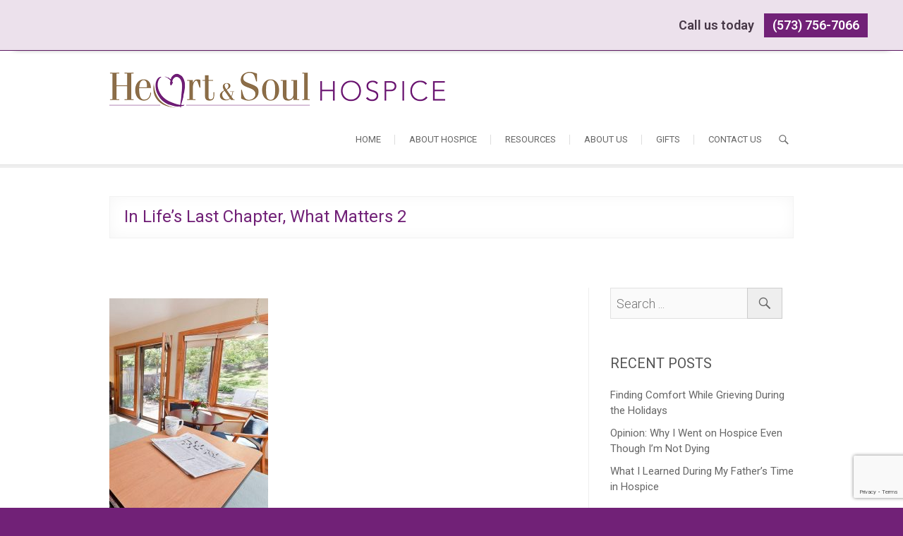

--- FILE ---
content_type: text/html; charset=UTF-8
request_url: https://www.heartandsoulhospice.org/2021/10/isolation-is-debilitating-for-many-near-the-end-of-life/in-lifes-last-chapter-what-matters-2/
body_size: 11872
content:
<!--WPFC_PAGE_TYPE_attachment--><!DOCTYPE html>
<html lang="en-US">
<head>
<meta charset="UTF-8" />
<link rel="profile" href="http://gmpg.org/xfn/11" />
<link rel="pingback" href="https://www.heartandsoulhospice.org/xmlrpc.php" />



<script>

document.addEventListener( 'wpcf7mailsent', function( event ) {

	if ('6109' == event.detail.contactFormId) {
		ga('send','event','Is Hospice The Answer Contact Form Submission','Submit');
	}

	if ('6012' == event.detail.contactFormId) {
		ga('send','event','Volunteer Contact Form Submission','Submit');
	}

	if ('5' == event.detail.contactFormId) {
		ga('send','event','Contact form 1 Submission','Submit');
	}

	if ('298' == event.detail.contactFormId) {
		ga('send','event','Contact form 2 Submission','Submit');
	}

	if ('95' == event.detail.contactFormId) {
		ga('send','event','Contact Us form Submission','Submit');
	}

	if ('5967' == event.detail.contactFormId) {
		ga('send','event','ALEX TEST FORM','Submit');
	}

}, false );



</script>

<meta name='robots' content='index, follow, max-image-preview:large, max-snippet:-1, max-video-preview:-1' />

	<!-- This site is optimized with the Yoast SEO plugin v24.5 - https://yoast.com/wordpress/plugins/seo/ -->
	<title>In Life’s Last Chapter, What Matters 2 - Heart &amp; Soul Hospice</title>
	<link rel="canonical" href="https://www.heartandsoulhospice.org/2021/10/isolation-is-debilitating-for-many-near-the-end-of-life/in-lifes-last-chapter-what-matters-2/" />
	<meta property="og:locale" content="en_US" />
	<meta property="og:type" content="article" />
	<meta property="og:title" content="In Life’s Last Chapter, What Matters 2 - Heart &amp; Soul Hospice" />
	<meta property="og:description" content="A room with a view: a wide door in each patient room at the Anderson Inpatient Unit for Agrace Hospice allows the bed to be rolled out onto a private patio where patients can enjoy the outdoors  |  Credit: courtesy of Tadsen Photography" />
	<meta property="og:url" content="https://www.heartandsoulhospice.org/2021/10/isolation-is-debilitating-for-many-near-the-end-of-life/in-lifes-last-chapter-what-matters-2/" />
	<meta property="og:site_name" content="Heart &amp; Soul Hospice" />
	<meta property="article:modified_time" content="2021-11-04T17:50:58+00:00" />
	<meta property="og:image" content="https://www.heartandsoulhospice.org/2021/10/isolation-is-debilitating-for-many-near-the-end-of-life/in-lifes-last-chapter-what-matters-2" />
	<meta property="og:image:width" content="600" />
	<meta property="og:image:height" content="800" />
	<meta property="og:image:type" content="image/jpeg" />
	<meta name="twitter:card" content="summary_large_image" />
	<script type="application/ld+json" class="yoast-schema-graph">{"@context":"https://schema.org","@graph":[{"@type":"WebPage","@id":"https://www.heartandsoulhospice.org/2021/10/isolation-is-debilitating-for-many-near-the-end-of-life/in-lifes-last-chapter-what-matters-2/","url":"https://www.heartandsoulhospice.org/2021/10/isolation-is-debilitating-for-many-near-the-end-of-life/in-lifes-last-chapter-what-matters-2/","name":"In Life’s Last Chapter, What Matters 2 - Heart &amp; Soul Hospice","isPartOf":{"@id":"https://www.heartandsoulhospice.org/#website"},"primaryImageOfPage":{"@id":"https://www.heartandsoulhospice.org/2021/10/isolation-is-debilitating-for-many-near-the-end-of-life/in-lifes-last-chapter-what-matters-2/#primaryimage"},"image":{"@id":"https://www.heartandsoulhospice.org/2021/10/isolation-is-debilitating-for-many-near-the-end-of-life/in-lifes-last-chapter-what-matters-2/#primaryimage"},"thumbnailUrl":"https://www.heartandsoulhospice.org/wp-content/uploads/2021/11/In-Lifes-Last-Chapter-What-Matters-2.jpg","datePublished":"2021-11-04T17:46:04+00:00","dateModified":"2021-11-04T17:50:58+00:00","breadcrumb":{"@id":"https://www.heartandsoulhospice.org/2021/10/isolation-is-debilitating-for-many-near-the-end-of-life/in-lifes-last-chapter-what-matters-2/#breadcrumb"},"inLanguage":"en-US","potentialAction":[{"@type":"ReadAction","target":["https://www.heartandsoulhospice.org/2021/10/isolation-is-debilitating-for-many-near-the-end-of-life/in-lifes-last-chapter-what-matters-2/"]}]},{"@type":"ImageObject","inLanguage":"en-US","@id":"https://www.heartandsoulhospice.org/2021/10/isolation-is-debilitating-for-many-near-the-end-of-life/in-lifes-last-chapter-what-matters-2/#primaryimage","url":"https://www.heartandsoulhospice.org/wp-content/uploads/2021/11/In-Lifes-Last-Chapter-What-Matters-2.jpg","contentUrl":"https://www.heartandsoulhospice.org/wp-content/uploads/2021/11/In-Lifes-Last-Chapter-What-Matters-2.jpg","width":600,"height":800,"caption":"A room with a view: a wide door in each patient room at the Anderson Inpatient Unit for Agrace Hospice allows the bed to be rolled out onto a private patio where patients can enjoy the outdoors  |  Credit: courtesy of Tadsen Photography"},{"@type":"BreadcrumbList","@id":"https://www.heartandsoulhospice.org/2021/10/isolation-is-debilitating-for-many-near-the-end-of-life/in-lifes-last-chapter-what-matters-2/#breadcrumb","itemListElement":[{"@type":"ListItem","position":1,"name":"Home","item":"https://www.heartandsoulhospice.org/"},{"@type":"ListItem","position":2,"name":"Isolation Is Debilitating for Many Near the End of Life","item":"https://www.heartandsoulhospice.org/2021/10/isolation-is-debilitating-for-many-near-the-end-of-life/"},{"@type":"ListItem","position":3,"name":"In Life’s Last Chapter, What Matters 2"}]},{"@type":"WebSite","@id":"https://www.heartandsoulhospice.org/#website","url":"https://www.heartandsoulhospice.org/","name":"Heart &amp; Soul Hospice","description":"Care, Dignity and Understanding","potentialAction":[{"@type":"SearchAction","target":{"@type":"EntryPoint","urlTemplate":"https://www.heartandsoulhospice.org/?s={search_term_string}"},"query-input":{"@type":"PropertyValueSpecification","valueRequired":true,"valueName":"search_term_string"}}],"inLanguage":"en-US"}]}</script>
	<!-- / Yoast SEO plugin. -->


<link rel='dns-prefetch' href='//fonts.googleapis.com' />
<link rel='dns-prefetch' href='//use.fontawesome.com' />
<link rel="alternate" type="application/rss+xml" title="Heart &amp; Soul Hospice &raquo; Feed" href="https://www.heartandsoulhospice.org/feed/" />
		<!-- This site uses the Google Analytics by MonsterInsights plugin v9.2.4 - Using Analytics tracking - https://www.monsterinsights.com/ -->
							<script src="//www.googletagmanager.com/gtag/js?id=G-4S5LCLN704"  data-cfasync="false" data-wpfc-render="false" type="text/javascript" async></script>
			<script data-cfasync="false" data-wpfc-render="false" type="text/javascript">
				var mi_version = '9.2.4';
				var mi_track_user = true;
				var mi_no_track_reason = '';
								var MonsterInsightsDefaultLocations = {"page_location":"https:\/\/www.heartandsoulhospice.org\/2021\/10\/isolation-is-debilitating-for-many-near-the-end-of-life\/in-lifes-last-chapter-what-matters-2\/"};
				if ( typeof MonsterInsightsPrivacyGuardFilter === 'function' ) {
					var MonsterInsightsLocations = (typeof MonsterInsightsExcludeQuery === 'object') ? MonsterInsightsPrivacyGuardFilter( MonsterInsightsExcludeQuery ) : MonsterInsightsPrivacyGuardFilter( MonsterInsightsDefaultLocations );
				} else {
					var MonsterInsightsLocations = (typeof MonsterInsightsExcludeQuery === 'object') ? MonsterInsightsExcludeQuery : MonsterInsightsDefaultLocations;
				}

								var disableStrs = [
										'ga-disable-G-4S5LCLN704',
									];

				/* Function to detect opted out users */
				function __gtagTrackerIsOptedOut() {
					for (var index = 0; index < disableStrs.length; index++) {
						if (document.cookie.indexOf(disableStrs[index] + '=true') > -1) {
							return true;
						}
					}

					return false;
				}

				/* Disable tracking if the opt-out cookie exists. */
				if (__gtagTrackerIsOptedOut()) {
					for (var index = 0; index < disableStrs.length; index++) {
						window[disableStrs[index]] = true;
					}
				}

				/* Opt-out function */
				function __gtagTrackerOptout() {
					for (var index = 0; index < disableStrs.length; index++) {
						document.cookie = disableStrs[index] + '=true; expires=Thu, 31 Dec 2099 23:59:59 UTC; path=/';
						window[disableStrs[index]] = true;
					}
				}

				if ('undefined' === typeof gaOptout) {
					function gaOptout() {
						__gtagTrackerOptout();
					}
				}
								window.dataLayer = window.dataLayer || [];

				window.MonsterInsightsDualTracker = {
					helpers: {},
					trackers: {},
				};
				if (mi_track_user) {
					function __gtagDataLayer() {
						dataLayer.push(arguments);
					}

					function __gtagTracker(type, name, parameters) {
						if (!parameters) {
							parameters = {};
						}

						if (parameters.send_to) {
							__gtagDataLayer.apply(null, arguments);
							return;
						}

						if (type === 'event') {
														parameters.send_to = monsterinsights_frontend.v4_id;
							var hookName = name;
							if (typeof parameters['event_category'] !== 'undefined') {
								hookName = parameters['event_category'] + ':' + name;
							}

							if (typeof MonsterInsightsDualTracker.trackers[hookName] !== 'undefined') {
								MonsterInsightsDualTracker.trackers[hookName](parameters);
							} else {
								__gtagDataLayer('event', name, parameters);
							}
							
						} else {
							__gtagDataLayer.apply(null, arguments);
						}
					}

					__gtagTracker('js', new Date());
					__gtagTracker('set', {
						'developer_id.dZGIzZG': true,
											});
					if ( MonsterInsightsLocations.page_location ) {
						__gtagTracker('set', MonsterInsightsLocations);
					}
										__gtagTracker('config', 'G-4S5LCLN704', {"forceSSL":"true","link_attribution":"true"} );
															window.gtag = __gtagTracker;										(function () {
						/* https://developers.google.com/analytics/devguides/collection/analyticsjs/ */
						/* ga and __gaTracker compatibility shim. */
						var noopfn = function () {
							return null;
						};
						var newtracker = function () {
							return new Tracker();
						};
						var Tracker = function () {
							return null;
						};
						var p = Tracker.prototype;
						p.get = noopfn;
						p.set = noopfn;
						p.send = function () {
							var args = Array.prototype.slice.call(arguments);
							args.unshift('send');
							__gaTracker.apply(null, args);
						};
						var __gaTracker = function () {
							var len = arguments.length;
							if (len === 0) {
								return;
							}
							var f = arguments[len - 1];
							if (typeof f !== 'object' || f === null || typeof f.hitCallback !== 'function') {
								if ('send' === arguments[0]) {
									var hitConverted, hitObject = false, action;
									if ('event' === arguments[1]) {
										if ('undefined' !== typeof arguments[3]) {
											hitObject = {
												'eventAction': arguments[3],
												'eventCategory': arguments[2],
												'eventLabel': arguments[4],
												'value': arguments[5] ? arguments[5] : 1,
											}
										}
									}
									if ('pageview' === arguments[1]) {
										if ('undefined' !== typeof arguments[2]) {
											hitObject = {
												'eventAction': 'page_view',
												'page_path': arguments[2],
											}
										}
									}
									if (typeof arguments[2] === 'object') {
										hitObject = arguments[2];
									}
									if (typeof arguments[5] === 'object') {
										Object.assign(hitObject, arguments[5]);
									}
									if ('undefined' !== typeof arguments[1].hitType) {
										hitObject = arguments[1];
										if ('pageview' === hitObject.hitType) {
											hitObject.eventAction = 'page_view';
										}
									}
									if (hitObject) {
										action = 'timing' === arguments[1].hitType ? 'timing_complete' : hitObject.eventAction;
										hitConverted = mapArgs(hitObject);
										__gtagTracker('event', action, hitConverted);
									}
								}
								return;
							}

							function mapArgs(args) {
								var arg, hit = {};
								var gaMap = {
									'eventCategory': 'event_category',
									'eventAction': 'event_action',
									'eventLabel': 'event_label',
									'eventValue': 'event_value',
									'nonInteraction': 'non_interaction',
									'timingCategory': 'event_category',
									'timingVar': 'name',
									'timingValue': 'value',
									'timingLabel': 'event_label',
									'page': 'page_path',
									'location': 'page_location',
									'title': 'page_title',
									'referrer' : 'page_referrer',
								};
								for (arg in args) {
																		if (!(!args.hasOwnProperty(arg) || !gaMap.hasOwnProperty(arg))) {
										hit[gaMap[arg]] = args[arg];
									} else {
										hit[arg] = args[arg];
									}
								}
								return hit;
							}

							try {
								f.hitCallback();
							} catch (ex) {
							}
						};
						__gaTracker.create = newtracker;
						__gaTracker.getByName = newtracker;
						__gaTracker.getAll = function () {
							return [];
						};
						__gaTracker.remove = noopfn;
						__gaTracker.loaded = true;
						window['__gaTracker'] = __gaTracker;
					})();
									} else {
										console.log("");
					(function () {
						function __gtagTracker() {
							return null;
						}

						window['__gtagTracker'] = __gtagTracker;
						window['gtag'] = __gtagTracker;
					})();
									}
			</script>
				<!-- / Google Analytics by MonsterInsights -->
		<link rel='stylesheet' id='contact-form-7-css' href='https://www.heartandsoulhospice.org/wp-content/plugins/contact-form-7/includes/css/styles.css?ver=5.9.8' type='text/css' media='all' />
<link rel='stylesheet' id='arise-styles-css' href='https://www.heartandsoulhospice.org/wp-content/plugins/arise-plus/inc/css/arise-styles.css?ver=6.5.7' type='text/css' media='all' />
<link rel='stylesheet' id='arise_google_fonts-css' href='//fonts.googleapis.com/css?family=Roboto%3A400%2C300%2C300italic%2C400italic%2C600%2C600italic&#038;ver=6.5.7' type='text/css' media='all' />
<link rel='stylesheet' id='arise-style-css' href='https://www.heartandsoulhospice.org/wp-content/themes/arise/style.css?ver=6.5.7' type='text/css' media='all' />
<style id='arise-style-inline-css' type='text/css'>


	/* Site Title, Page Title, Nav and links */
	#site-title a,
	a,
	ul li a:hover,
	ol li a:hover,
	.top-info-bar .info ul li a:hover, /* ----- Header Info Bar ----- */
	.top-info-bar .min-nav ul li a:hover,
	.main-navigation a:hover, /* Navigation */
	.main-navigation ul li.current-menu-item a,
	.main-navigation ul li.current_page_ancestor a,
	.main-navigation ul li.current-menu-ancestor a,
	.main-navigation ul li.current_page_item a,
	.main-navigation ul li:hover > a,
	.main-navigation ul li ul li a:hover,
	.main-navigation ul li ul li:hover > a,
	.main-navigation ul li.current-menu-item ul li a:hover,
	.header-search:hover, .header-search-x:hover, /* Header Search Form */
	.search-submit:hover .search-icon,
	.go-to-top a:hover,
	.page-title, /* ----- Page Title ----- */
	.breadcrumb, /* Breadcrumb */
	.breadcrumb a:hover,
	.entry-title a:hover, /* Post */
	.entry-title a:focus,
	.entry-title a:active,
	.entry-meta a:hover,
	.entry-meta .cat-links a:hover,
	.entry-meta .entry-format,
	.entry-meta .entry-format a,
	.entry-meta a.readmore,
	.entry-meta a.readmore span:before,
	.widget ul li a:hover,/* Widgets */
	.widget-title a:hover,
	.widget_contact ul li a:hover,
	.widget_tag_cloud a:hover,
	.site-info .copyright a:hover, /* Footer */
	#colophon .widget ul li a:hover,
	#colophon .widget_recent_entries ul li a,
	#footer-navigation a:hover,
	#bbpress-forums .bbp-topics a:hover {
		color: #712177;
	}
	.go-to-top a:hover {
		background-color: #712177;
		color:#fff;
	}
	/* Webkit */
	::selection {
		background: #712177;
		color: #fff;
	}
	/* Gecko/Mozilla */
	::-moz-selection {
		background: #712177;
		color: #fff;
	}

	/* Accessibility
	================================================== */
	.screen-reader-text:hover,
	.screen-reader-text:active,
	.screen-reader-text:focus {
		background-color: #f1f1f1;
		color: #712177;
	}

	
	/* Buttons reset, button, submit */
	/* Responsive Nav Button  */
	.line-one,
	.line-two,
	.line-three,
	input[type="reset"],/* Forms  */
	input[type="button"],
	input[type="submit"] {
		background-color:#712177;
	}

	/* Default Buttons */
	.btn-default:hover,
	.vivid,
	.bbp-submit-wrapper button.submit, /* #bbpress */
	.newsletter-widget .newsletter-submit:hover { /* ----- News Letter ----- */
		background-color: #712177;
		border: 1px solid #712177;
	}

	/* -_-_-_ Not for change _-_-_- */
	.vivid:hover {
		background-color: #fff;
		border: 1px solid #fff;
	}

	/* Main Slider Title and Pagination */
	.slider-content .slider-title,
	nav.slider-button a.active, 
	nav.slider-button a:hover {
		background-color:#8b6e4a;
	}

	/* Our Feature, Portfolio Widget, Team Widget Font Color */
	.our_feature .feature-title a:hover, /* Our Feature */
	.portfolio-content h3 a:hover, /* Portfolio Widget */
	.our_team .member-post { /* Team Widget */
		color: #712177;
	}

	/* Widgets Background Color */
	.portfolio-content h3:after, /* Portfolio Widget */
	.widget_latest_blog .blog-overlay, /* Latest Blog Widget */
	.widget_latest_blog .latest_blog_title,
	.widget_parallax_video .widget-title:after, /* Parallax Video  Widget */
	ul.next-prev li.active, ul.next-prev li:hover { /* ----- Testimonial Slider ----- */
		background-color: #712177;
	}

	/* Latest Blog Widget Down */
	.widget_latest_blog .latest_blog_title:after {
	    border-top-color: #712177;
	}

	/* Woocommerce
	================================================== */
	.woocommerce #respond input#submit, 
	.woocommerce a.button, 
	.woocommerce button.button, 
	.woocommerce input.button,
	.woocommerce #respond input#submit.alt, 
	.woocommerce a.button.alt, 
	.woocommerce button.button.alt, 
	.woocommerce input.button.alt,
	.woocommerce span.onsale,
	.woocommerce-demo-store p.demo_store {
		background-color: #712177;
	}
	.woocommerce div.product p.price, 
	.woocommerce div.product span.price,
	.woocommerce ul.products li.product .price {
		color: #712177;
	}

	

		/* Typography Content */
		body,
		button,
		input,
		select,
		textarea,
		ul li a,
		ol li a,
		#wp_page_numbers ul li.page_info,
		.wp-pagenavi .pages,
		#wp_page_numbers ul li a,
		.wp-pagenavi .current,
		.wp-pagenavi a,
		ul.default-wp-page li a,
		.pagination span,
		#wp_page_numbers ul li a:hover,
		#wp_page_numbers ul li.active_page a,
		.wp-pagenavi .current,
		.wp-pagenavi a:hover,
		ul.default-wp-page li a:hover,
		.pagination a:hover span,
		.wp-pagenavi span.current,
		.pagination span,
		.pagination, /* ----- Pagination ----- */
		.pagination a span,
		.widget ul li a,
		#main .widget_newsletterwidget h2,
		.widget_newsletterwidget .widget-title,
		.newsletter-widget .newsletter-submit,
		#footer-navigation a {
			color: #666666;
		}

		/* ----- Headings, Entry, Highlighted Sub Title  ----- */
		h1, h2, h3, h4, h5, h6,
		th,
		.entry-title,
		.entry-title a,
		.widget-highlighted-sub-title {
			color: #333333;
		}

		/* -----  #Blockquot  ----- */
		blockquote {
			color: #666666;
		}

		/* Breadcrumb */
		.breadcrumb a {
			color: #666666;
		}

		 /* ----- Site Description Header Info Bar ----- */
		#site-description,
		.top-info-bar, /* ----- Header Info Bar ----- */
		.top-info-bar .info ul li:before,
		.top-info-bar .info ul li a {
			color: #999999;
		}

		/* ----- Header Image title ----- */
		.header-inner h2 a {
			color: #ffffff;
		}

		/* Navigation */
		.main-navigation a,
		.main-navigation ul li ul li a,
		.main-navigation ul li.current-menu-item ul li a,
		.main-navigation ul li ul li.current-menu-item a,
		.main-navigation ul li.current_page_ancestor ul li a,
		.main-navigation ul li.current-menu-ancestor ul li a,
		.main-navigation ul li.current_page_item ul li a {
			color: #666666;
		}

		/* ----- Social, Post, Site Info  Links ----- */
		.social-links ul li a,
		.entry-meta, /* Post Links */
		.entry-meta a,
		.cat-links,
		.cat-links a,
		.tag-links,
		.tag-links a,
		.site-info .copyright a { /* Footer Site Info */
			color: #888888;
		}

		/* ----- Page Title ----- */
		.page-title a {
			color: #ffffff;
		}

		/* Widgets Titles */
		.widget-title,
		.widget-title a {
			color: #555555;
		}

		/* Widgets Contact, Content */
		.widget_contact ul li:before,
		.widget_contact ul li a {
			color: #848484;
		}

		/* Our Feature, Feature Title */
		.our_feature .feature-title a {
			color: #333333;
		}

		/* Parallax  Content */
		.widget_parallax,
		.parallax_content,
		.widget_parallax .widget-title,
		.widget_parallax h3 {
			color: #ffffff;
		}
		/* Portfolio Content */
		.widget_portfolio .three-column-full-width .portfolio-content,
		.portfolio-content h3 a {
			color: #ffffff;
		}

		/* Team Widget Social Links About Member */
		.our_team .social-links ul li a,
		.our_team .about-member {
			color: #747474;
		}

		/* Latest Blog Header */
		.widget_latest_blog .latest_blog_title,
		.widget_latest_blog .latest_blog_title h2 {
			color: #ffffff;
		}

		/* Parallax Video content */
		.parallax_video_content,
		.widget_parallax_video h3 {
			color:#ffffff;
		}

		/* Testimonial Font Color  */
		.quote {
		  	color: #555555;
		}

		/* Testimonial Button Color  */
		ul.next-prev li {
			color: #999999;
		}

		/* Footer Content */
		#colophon .widget-wrap,
		#colophon .widget ul li a {
			color: #adadad;
		}

		/* Footer Widget Title */
		#colophon .widget-title {
			color: #ffffff;
		}

		/* Main Slider Content */
		.slider-content .slider-title a,
		.slider-content .slider-text h3,
		.slider-button a {
			color: #ffffff;
		}

	
</style>
<link rel='stylesheet' id='genericons-css' href='https://www.heartandsoulhospice.org/wp-content/plugins/jetpack/_inc/genericons/genericons/genericons.css?ver=3.1' type='text/css' media='all' />
<link rel='stylesheet' id='arise-responsive-css' href='https://www.heartandsoulhospice.org/wp-content/themes/arise/css/responsive.css?ver=6.5.7' type='text/css' media='all' />
<link rel='stylesheet' id='newsletter-css' href='https://www.heartandsoulhospice.org/wp-content/plugins/newsletter/style.css?ver=9.1.0' type='text/css' media='all' />
<link rel='stylesheet' id='bfa-font-awesome-css' href='https://use.fontawesome.com/releases/v5.15.4/css/all.css?ver=2.0.3' type='text/css' media='all' />
<link rel='stylesheet' id='bfa-font-awesome-v4-shim-css' href='https://use.fontawesome.com/releases/v5.15.4/css/v4-shims.css?ver=2.0.3' type='text/css' media='all' />
<style id='bfa-font-awesome-v4-shim-inline-css' type='text/css'>

			@font-face {
				font-family: 'FontAwesome';
				src: url('https://use.fontawesome.com/releases/v5.15.4/webfonts/fa-brands-400.eot'),
				url('https://use.fontawesome.com/releases/v5.15.4/webfonts/fa-brands-400.eot?#iefix') format('embedded-opentype'),
				url('https://use.fontawesome.com/releases/v5.15.4/webfonts/fa-brands-400.woff2') format('woff2'),
				url('https://use.fontawesome.com/releases/v5.15.4/webfonts/fa-brands-400.woff') format('woff'),
				url('https://use.fontawesome.com/releases/v5.15.4/webfonts/fa-brands-400.ttf') format('truetype'),
				url('https://use.fontawesome.com/releases/v5.15.4/webfonts/fa-brands-400.svg#fontawesome') format('svg');
			}

			@font-face {
				font-family: 'FontAwesome';
				src: url('https://use.fontawesome.com/releases/v5.15.4/webfonts/fa-solid-900.eot'),
				url('https://use.fontawesome.com/releases/v5.15.4/webfonts/fa-solid-900.eot?#iefix') format('embedded-opentype'),
				url('https://use.fontawesome.com/releases/v5.15.4/webfonts/fa-solid-900.woff2') format('woff2'),
				url('https://use.fontawesome.com/releases/v5.15.4/webfonts/fa-solid-900.woff') format('woff'),
				url('https://use.fontawesome.com/releases/v5.15.4/webfonts/fa-solid-900.ttf') format('truetype'),
				url('https://use.fontawesome.com/releases/v5.15.4/webfonts/fa-solid-900.svg#fontawesome') format('svg');
			}

			@font-face {
				font-family: 'FontAwesome';
				src: url('https://use.fontawesome.com/releases/v5.15.4/webfonts/fa-regular-400.eot'),
				url('https://use.fontawesome.com/releases/v5.15.4/webfonts/fa-regular-400.eot?#iefix') format('embedded-opentype'),
				url('https://use.fontawesome.com/releases/v5.15.4/webfonts/fa-regular-400.woff2') format('woff2'),
				url('https://use.fontawesome.com/releases/v5.15.4/webfonts/fa-regular-400.woff') format('woff'),
				url('https://use.fontawesome.com/releases/v5.15.4/webfonts/fa-regular-400.ttf') format('truetype'),
				url('https://use.fontawesome.com/releases/v5.15.4/webfonts/fa-regular-400.svg#fontawesome') format('svg');
				unicode-range: U+F004-F005,U+F007,U+F017,U+F022,U+F024,U+F02E,U+F03E,U+F044,U+F057-F059,U+F06E,U+F070,U+F075,U+F07B-F07C,U+F080,U+F086,U+F089,U+F094,U+F09D,U+F0A0,U+F0A4-F0A7,U+F0C5,U+F0C7-F0C8,U+F0E0,U+F0EB,U+F0F3,U+F0F8,U+F0FE,U+F111,U+F118-F11A,U+F11C,U+F133,U+F144,U+F146,U+F14A,U+F14D-F14E,U+F150-F152,U+F15B-F15C,U+F164-F165,U+F185-F186,U+F191-F192,U+F1AD,U+F1C1-F1C9,U+F1CD,U+F1D8,U+F1E3,U+F1EA,U+F1F6,U+F1F9,U+F20A,U+F247-F249,U+F24D,U+F254-F25B,U+F25D,U+F267,U+F271-F274,U+F279,U+F28B,U+F28D,U+F2B5-F2B6,U+F2B9,U+F2BB,U+F2BD,U+F2C1-F2C2,U+F2D0,U+F2D2,U+F2DC,U+F2ED,U+F328,U+F358-F35B,U+F3A5,U+F3D1,U+F410,U+F4AD;
			}
		
</style>
<script type="text/javascript" src="https://www.heartandsoulhospice.org/wp-content/plugins/google-analytics-for-wordpress/assets/js/frontend-gtag.min.js?ver=9.2.4" id="monsterinsights-frontend-script-js" async="async" data-wp-strategy="async"></script>
<script data-cfasync="false" data-wpfc-render="false" type="text/javascript" id='monsterinsights-frontend-script-js-extra'>/* <![CDATA[ */
var monsterinsights_frontend = {"js_events_tracking":"true","download_extensions":"doc,pdf,ppt,zip,xls,docx,pptx,xlsx","inbound_paths":"[{\"path\":\"\\\/go\\\/\",\"label\":\"affiliate\"},{\"path\":\"\\\/recommend\\\/\",\"label\":\"affiliate\"}]","home_url":"https:\/\/www.heartandsoulhospice.org","hash_tracking":"false","v4_id":"G-4S5LCLN704"};/* ]]> */
</script>
<script type="text/javascript" src="https://www.heartandsoulhospice.org/wp-includes/js/jquery/jquery.min.js?ver=3.7.1" id="jquery-core-js"></script>
<script type="text/javascript" src="https://www.heartandsoulhospice.org/wp-includes/js/jquery/jquery-migrate.min.js?ver=3.4.1" id="jquery-migrate-js"></script>
<script type="text/javascript" src="https://www.heartandsoulhospice.org/wp-content/themes/arise/js/arise-main.js?ver=6.5.7" id="arise-main-js"></script>
<script type="text/javascript" src="https://www.heartandsoulhospice.org/wp-content/themes/arise/js/arise-sticky-scroll.js?ver=6.5.7" id="sticky-scroll-js"></script>
<!--[if lt IE 9]>
<script type="text/javascript" src="https://www.heartandsoulhospice.org/wp-content/themes/arise/js/html5.js?ver=3.7.3" id="html5-js"></script>
<![endif]-->
<link rel="https://api.w.org/" href="https://www.heartandsoulhospice.org/wp-json/" /><link rel="alternate" type="application/json" href="https://www.heartandsoulhospice.org/wp-json/wp/v2/media/9145" /><link rel="EditURI" type="application/rsd+xml" title="RSD" href="https://www.heartandsoulhospice.org/xmlrpc.php?rsd" />
<meta name="generator" content="WordPress 6.5.7" />
<link rel='shortlink' href='https://www.heartandsoulhospice.org/?p=9145' />
<link rel="alternate" type="application/json+oembed" href="https://www.heartandsoulhospice.org/wp-json/oembed/1.0/embed?url=https%3A%2F%2Fwww.heartandsoulhospice.org%2F2021%2F10%2Fisolation-is-debilitating-for-many-near-the-end-of-life%2Fin-lifes-last-chapter-what-matters-2%2F" />
<link rel="alternate" type="text/xml+oembed" href="https://www.heartandsoulhospice.org/wp-json/oembed/1.0/embed?url=https%3A%2F%2Fwww.heartandsoulhospice.org%2F2021%2F10%2Fisolation-is-debilitating-for-many-near-the-end-of-life%2Fin-lifes-last-chapter-what-matters-2%2F&#038;format=xml" />
<style>

/* CSS added by Hide Metadata Plugin */

.entry-meta .byline:before,
			.entry-header .entry-meta span.byline:before,
			.entry-meta .byline:after,
			.entry-header .entry-meta span.byline:after,
			.single .byline, .group-blog .byline,
			.entry-meta .byline,
			.entry-header .entry-meta > span.byline,
			.entry-meta .author.vcard  {
				content: '';
				display: none;
				margin: 0;
			}</style>
<!-- Custom CSS -->
<style type="text/css" media="screen">
.slider-content {
					display: none;
				}</style>
			<style type="text/css">
				.featured-text {
					display:none;
				}
			</style>

				<style type="text/css">
									</style>
				<meta name="viewport" content="width=device-width, initial-scale=1">
	<!-- Custom CSS -->
<style type="text/css" media="screen">
#site-branding #site-title, #site-branding #site-description{
				clip: rect(1px, 1px, 1px, 1px);
				position: absolute;
			}</style>
<style type="text/css" id="custom-background-css">
body.custom-background { background-color: #712177; }
</style>
	<link rel="icon" href="https://www.heartandsoulhospice.org/wp-content/uploads/2016/04/cropped-hearticon-32x32.jpg" sizes="32x32" />
<link rel="icon" href="https://www.heartandsoulhospice.org/wp-content/uploads/2016/04/cropped-hearticon-192x192.jpg" sizes="192x192" />
<link rel="apple-touch-icon" href="https://www.heartandsoulhospice.org/wp-content/uploads/2016/04/cropped-hearticon-180x180.jpg" />
<meta name="msapplication-TileImage" content="https://www.heartandsoulhospice.org/wp-content/uploads/2016/04/cropped-hearticon-270x270.jpg" />

</head>
<body class="attachment attachment-template-default single single-attachment postid-9145 attachmentid-9145 attachment-jpeg custom-background  blog-large">
<div id="page" class="hfeed site">
<!-- Masthead ============================================= -->
<header id="masthead" class="site-header">
<style>.covid-19-statement-wrapper{
background-color: rgba(234, 222, 234, 0.9);
border: 0 none;
border-bottom:1px solid #5c1a61;
color: #463746;
display: block;
font-size: 1.2em;
font-weight: 700;
left: 0;
margin-bottom:20px;
padding: 0.5em 0 1em;
text-align: center;
top: 72px;
width: 100vw;
z-index: 999;
box-shadow: 0 15px 10px -20px rgba(0, 0, 0, 0.95);
min-height:70px;

}
	
p.covid-19-statement-paragraph{ 
margin:0px;
display:inline-block;

}

.covid-19-statement-link{ 
	background-color: #712177;
	border: 0 none;
	color: #fff;
	cursor: pointer;
	display: inline-block;
	margin: 10px 0px 0px 10px;
	padding:17px 12px;
	text-align: center;
	text-transform: uppercase;
	line-height:0;	
}

@media screen and (max-width: 700px) and (min-width: 0px) { 

	.covid-19-statement-wrapper{  font-size:1em; }
	.covid-19-statement-link{ font-size:.9em; }

}


@media screen and (max-width: 500px) and (min-width: 0px) { 

	p.covid-19-statement-paragraph,
	.covid-19-statement-link{ 
		font-size:.9em;
		position:absolute;
	}
	
	p.covid-19-statement-paragraph{
		left: 10px;
		text-align: left;
		width: 59%;
	}
	
	.covid-19-statement-link{ 
		width:auto;
		right: 10px;
	}


}



@media screen and (max-width: 400px) and (min-width: 0px) { 

	p.covid-19-statement-paragraph,.covid-19-statement-link{ font-size:.9em; }
	
	p.covid-19-statement-paragraph{
	
		left: 15px;
		text-align: center;
		top: 20px;
		width: 59%;
	
	}
	
	.covid-19-statement-link{ 
		width:auto;
		right: 14px;
		top:10px;
	}
	
	.covid-19-statement-wrapper{min-height:90px; }

}

</style>
<div class="covid-19-statement-wrapper" style="text-align:right; padding-right:50px;">
<p class="covid-19-statement-paragraph">
Call us today 
</p>
<a class="covid-19-statement-link" href="tel:5737567066" target="_parent">(573) 756-7066</a>
</div>
		<!-- Main Header============================================= -->
	<div id="sticky_header" class="clearfix">
		<div class="container clearfix">
		<div id="site-branding">				<a href="https://www.heartandsoulhospice.org/" title="Heart &amp; Soul Hospice" rel="home"> <img src="https://www.heartandsoulhospice.org/wp-content/uploads/2016/04/logo-header.png" id="site-logo" alt="Heart &amp; Soul Hospice"></a> 
			 <h2 id="site-title"> 				<a href="https://www.heartandsoulhospice.org/" title="Heart &amp; Soul Hospice" rel="home"> Heart &amp; Soul Hospice </a>
				 </h2> <!-- end .site-title --> 					<div id="site-description"> Care, Dignity and Understanding </div> <!-- end #site-description -->
		</div>		<div class="menu-toggle">      
			<div class="line-one"></div>
			<div class="line-two"></div>
			<div class="line-three"></div>
		</div>
		<!-- Main Nav ============================================= -->
		<div class="navbar-right">
		        		<nav id="site-navigation" class="main-navigation clearfix">
			<button class="menu-toggle-2" aria-controls="primary-menu" aria-expanded="false"> </button> <!-- end .menu-toggle -->
			<ul id="primary-menu" class="menu nav-menu"><li id="menu-item-6197" class="menu-item menu-item-type-post_type menu-item-object-page menu-item-home menu-item-6197"><a href="https://www.heartandsoulhospice.org/">Home</a></li>
<li id="menu-item-168" class="menu-item menu-item-type-post_type menu-item-object-page menu-item-has-children menu-item-168"><a href="https://www.heartandsoulhospice.org/hospice-services/">About Hospice</a>
<ul class="sub-menu">
	<li id="menu-item-73" class="menu-item menu-item-type-post_type menu-item-object-page menu-item-73"><a href="https://www.heartandsoulhospice.org/faqs/">Common Questions</a></li>
	<li id="menu-item-71" class="menu-item menu-item-type-post_type menu-item-object-page menu-item-71"><a href="https://www.heartandsoulhospice.org/misconceptions/">Hospice Misconceptions</a></li>
	<li id="menu-item-74" class="menu-item menu-item-type-post_type menu-item-object-page menu-item-74"><a href="https://www.heartandsoulhospice.org/hospice-admission/">Admission to Hospice</a></li>
	<li id="menu-item-92" class="menu-item menu-item-type-post_type menu-item-object-page menu-item-92"><a href="https://www.heartandsoulhospice.org/nursing-care/">Nursing Services</a></li>
	<li id="menu-item-79" class="menu-item menu-item-type-post_type menu-item-object-page menu-item-79"><a href="https://www.heartandsoulhospice.org/social-services/">Social Services</a></li>
	<li id="menu-item-78" class="menu-item menu-item-type-post_type menu-item-object-page menu-item-78"><a href="https://www.heartandsoulhospice.org/griefsupport/">Bereavement Support</a></li>
	<li id="menu-item-5886" class="menu-item menu-item-type-post_type menu-item-object-page menu-item-5886"><a href="https://www.heartandsoulhospice.org/become-hospice-volunteer/">Volunteer with Hospice</a></li>
</ul>
</li>
<li id="menu-item-67" class="menu-item menu-item-type-post_type menu-item-object-page menu-item-has-children menu-item-67"><a href="https://www.heartandsoulhospice.org/resources/">Resources</a>
<ul class="sub-menu">
	<li id="menu-item-7826" class="menu-item menu-item-type-post_type menu-item-object-page menu-item-7826"><a href="https://www.heartandsoulhospice.org/resources/newsletter-sign-up/">Newsletter Sign-Up</a></li>
	<li id="menu-item-6116" class="menu-item menu-item-type-post_type menu-item-object-page menu-item-6116"><a href="https://www.heartandsoulhospice.org/hospice-quiz/">Hospice Questionnaire</a></li>
	<li id="menu-item-7742" class="menu-item menu-item-type-post_type menu-item-object-page menu-item-7742"><a href="https://www.heartandsoulhospice.org/hospice-workshops/">Hospice Workshops</a></li>
	<li id="menu-item-70" class="menu-item menu-item-type-post_type menu-item-object-page menu-item-70"><a href="https://www.heartandsoulhospice.org/advancedirectives/">Advance Directives</a></li>
	<li id="menu-item-76" class="menu-item menu-item-type-post_type menu-item-object-page menu-item-76"><a href="https://www.heartandsoulhospice.org/we-honor-veterans/">We Honor Veterans</a></li>
	<li id="menu-item-75" class="menu-item menu-item-type-post_type menu-item-object-page menu-item-75"><a href="https://www.heartandsoulhospice.org/one-more-time/">One More Time</a></li>
	<li id="menu-item-120" class="menu-item menu-item-type-post_type menu-item-object-page current_page_parent menu-item-120"><a href="https://www.heartandsoulhospice.org/hospice-blog/">Heart &#038; Soul Hospice Blog</a></li>
</ul>
</li>
<li id="menu-item-82" class="menu-item menu-item-type-post_type menu-item-object-page menu-item-has-children menu-item-82"><a href="https://www.heartandsoulhospice.org/hospice-care-wichita-kansas-farmington-missouri/">About Us</a>
<ul class="sub-menu">
	<li id="menu-item-89" class="menu-item menu-item-type-post_type menu-item-object-page menu-item-89"><a href="https://www.heartandsoulhospice.org/meet-farmington-team/">Farmington Team</a></li>
	<li id="menu-item-5879" class="menu-item menu-item-type-post_type menu-item-object-page menu-item-5879"><a href="https://www.heartandsoulhospice.org/heart-soul-hospice-history/">Heart &#038; Soul Hospice History</a></li>
	<li id="menu-item-6149" class="menu-item menu-item-type-post_type menu-item-object-page menu-item-6149"><a href="https://www.heartandsoulhospice.org/non-discrimination/">Notice of Non-Discrimination</a></li>
</ul>
</li>
<li id="menu-item-68" class="menu-item menu-item-type-post_type menu-item-object-page menu-item-68"><a href="https://www.heartandsoulhospice.org/gifts/">Gifts</a></li>
<li id="menu-item-66" class="menu-item menu-item-type-post_type menu-item-object-page menu-item-has-children menu-item-66"><a href="https://www.heartandsoulhospice.org/contact-hospice/">Contact Us</a>
<ul class="sub-menu">
	<li id="menu-item-6095" class="menu-item menu-item-type-post_type menu-item-object-page menu-item-6095"><a href="https://www.heartandsoulhospice.org/contact-hospice/">Contact Heart &#038; Soul Hospice</a></li>
	<li id="menu-item-142" class="menu-item menu-item-type-post_type menu-item-object-page menu-item-142"><a href="https://www.heartandsoulhospice.org/careers/">Careers</a></li>
</ul>
</li>
</ul>		</nav> <!-- end #site-navigation -->
					<div id="search-toggle" class="header-search"></div>
			<div id="search-box" class="clearfix">
				<form id="search-form" action="https://www.heartandsoulhospice.org/" method="get">
		<input type="search" name="s" class="s" id="s" placeholder="Search ..." autocomplete="off">
	<button type="submit" class="search-submit"><i class="search-icon"></i></button>
	</form> <!-- end .search-form -->			</div>  <!-- end #search-box -->
				</div> <!-- end .navbar-right -->
		</div> <!-- end .container -->
	</div> <!-- end #sticky_header -->
	<div class="header-line"></div>
						<div class="container">
						<div class="page-header clearfix">
															<h1 class="page-title">In Life’s Last Chapter, What Matters 2</h1>
								<!-- .page-title -->
																				</div> <!-- .page-header -->
					</div> <!-- .container -->
				</header> <!-- end #masthead -->
<!-- Main Page Start ============================================= -->
<div id="content">
<div class="container clearfix">

<div id="primary">
	<div id="main">
			<section id="post-9145" class="post-9145 attachment type-attachment status-inherit hentry clearfix">
					<article class="format-">
			<header class="entry-header">
							<div class="entry-meta clearfix">
										<span class="author vcard"><a href="" title="">
					 </a></span> <span class="posted-on"><a title="5:46 pm" href="https://www.heartandsoulhospice.org/2021/10/isolation-is-debilitating-for-many-near-the-end-of-life/in-lifes-last-chapter-what-matters-2/">
					November 4, 2021 </a></span>
									</div> <!-- .entry-meta -->
						</header> <!-- .entry-header -->
					<div class="entry-content clearfix">
		<p class="attachment"><a href='https://www.heartandsoulhospice.org/wp-content/uploads/2021/11/In-Lifes-Last-Chapter-What-Matters-2.jpg'><img fetchpriority="high" decoding="async" width="225" height="300" src="https://www.heartandsoulhospice.org/wp-content/uploads/2021/11/In-Lifes-Last-Chapter-What-Matters-2-225x300.jpg" class="attachment-medium size-medium" alt="" srcset="https://www.heartandsoulhospice.org/wp-content/uploads/2021/11/In-Lifes-Last-Chapter-What-Matters-2-225x300.jpg 225w, https://www.heartandsoulhospice.org/wp-content/uploads/2021/11/In-Lifes-Last-Chapter-What-Matters-2.jpg 600w" sizes="(max-width: 225px) 100vw, 225px" /></a></p>
		</div> <!-- .entry-content -->
					<footer class="entry-meta clearfix"> <span class="cat-links">
				Category :  </span> <!-- .cat-links -->
							</footer> <!-- .entry-meta -->
					<ul class="default-wp-page clearfix">
				<li class="previous">  </li>
				<li class="next">  <a href='https://www.heartandsoulhospice.org/2021/10/isolation-is-debilitating-for-many-near-the-end-of-life/in-lifes-last-chapter-what-matters/'>Next &rarr;</a> </li>
			</ul>
			
<div id="comments" class="comments-area">
			</div> <!-- .comments-area -->			</article>
		</section> <!-- .post -->
		</div> <!-- #main -->
	</div> <!-- #primary -->

<div id="secondary">
    <aside id="search-2" class="widget widget_search"><form id="search-form" action="https://www.heartandsoulhospice.org/" method="get">
		<input type="search" name="s" class="s" id="s" placeholder="Search ..." autocomplete="off">
	<button type="submit" class="search-submit"><i class="search-icon"></i></button>
	</form> <!-- end .search-form --></aside>
		<aside id="recent-posts-2" class="widget widget_recent_entries">
		<h2 class="widget-title">Recent Posts</h2>
		<ul>
											<li>
					<a href="https://www.heartandsoulhospice.org/2025/12/finding-comfort-while-grieving-during-the-holidays/">Finding Comfort While Grieving During the Holidays</a>
									</li>
											<li>
					<a href="https://www.heartandsoulhospice.org/2024/07/opinion-why-i-went-on-hospice-even-though-im-not-dying/">Opinion: Why I Went on Hospice Even Though I&#8217;m Not Dying</a>
									</li>
											<li>
					<a href="https://www.heartandsoulhospice.org/2024/06/what-i-learned-during-my-fathers-time-in-hospice/">What I Learned During My Father&#8217;s Time in Hospice</a>
									</li>
					</ul>

		</aside><aside id="custom_html-4" class="widget_text widget widget_custom_html"><div class="textwidget custom-html-widget"><aside class="widget widget_contact">
<h3 class="widget-title"><a href="https://www.heartandsoulhospice.org/hospice-services-farmington/">FARMINGTON</a></h3>
<ul>
<li class="address"><a href="https://goo.gl/maps/Vdc1R6pHCsk" title="412 Cayce St. • Farmington, MO 63640" target="_blank" rel="noopener">412 Cayce St. • Farmington, MO 63640</a></li>
<li class="phone-number"><a href="tel:5737567066" title="573-756-7066">573-756-7066</a></li>
<li class="phone-number"><a href="tel:5737567991" title="Fax: 573-756-7991">Fax: 573-756-7991</a></li>
<li class="email"><a href="mailto:farmingtonhospice@pmma.org" title="">farmingtonhospice@pmma.org</a></li>
<li class="email"><a href="/resources/newsletter-sign-up/?selected_manor_location=farmington">Subscribe to our eNewsletter</a></li>
</ul>
</aside></div></aside></div> <!-- #secondary -->
<!--WPFC_PAGE_TYPE_attachment--><!--WPFC_FOOTER_START--></div>
<!-- end .container -->
</div>
<!-- end #content -->
<!-- Footer Start ============================================= -->
<footer id="colophon" class="site-footer clearfix">
		<div class="widget-wrap">
		<div class="container">
			<div class="widget-area clearfix">
			<div class="column-4"><aside id="pages-7" class="widget widget_pages"><h3 class="widget-title">Pages</h3>
			<ul>
				<li class="page_item page-item-19"><a href="https://www.heartandsoulhospice.org/hospice-care-wichita-kansas-farmington-missouri/">About Heart &#038; Soul Hospice</a></li>
<li class="page_item page-item-43"><a href="https://www.heartandsoulhospice.org/hospice-admission/">Admission to Heart &#038; Soul Hospice</a></li>
<li class="page_item page-item-46"><a href="https://www.heartandsoulhospice.org/faqs/">Common Questions</a></li>
<li class="page_item page-item-64"><a href="https://www.heartandsoulhospice.org/contact-hospice/">Contact Heart &#038; Soul Hospice</a></li>
<li class="page_item page-item-7763"><a href="https://www.heartandsoulhospice.org/covid-19-statement/">Heart &#038; Soul Hospice Statement on Coronavirus (COVID-19)</a></li>
<li class="page_item page-item-6112"><a href="https://www.heartandsoulhospice.org/hospice-quiz/">Hospice Questionnaire</a></li>
<li class="page_item page-item-27"><a href="https://www.heartandsoulhospice.org/hospice-services/">Hospice Services</a></li>
<li class="page_item page-item-6723"><a href="https://www.heartandsoulhospice.org/hospice-services-farmington/">Hospice Services in Farmington</a></li>
<li class="page_item page-item-7740"><a href="https://www.heartandsoulhospice.org/hospice-workshops/">Hospice Workshops</a></li>
<li class="page_item page-item-7818"><a href="https://www.heartandsoulhospice.org/mail-chimp-test-page/">Mail Chimp Test Page</a></li>
<li class="page_item page-item-6124"><a href="https://www.heartandsoulhospice.org/non-discrimination/">Notice of Non-Discrimination</a></li>
<li class="page_item page-item-62 page_item_has_children"><a href="https://www.heartandsoulhospice.org/resources/">Resources</a>
<ul class='children'>
	<li class="page_item page-item-7822"><a href="https://www.heartandsoulhospice.org/resources/newsletter-sign-up/">Newsletter Sign-Up</a></li>
</ul>
</li>
			</ul>

			</aside></div><!-- end .column4  --><div class="column-4">
		<aside id="recent-posts-6" class="widget widget_recent_entries">
		<h3 class="widget-title">Hospice Blog</h3>
		<ul>
											<li>
					<a href="https://www.heartandsoulhospice.org/2025/12/finding-comfort-while-grieving-during-the-holidays/">Finding Comfort While Grieving During the Holidays</a>
									</li>
											<li>
					<a href="https://www.heartandsoulhospice.org/2024/07/opinion-why-i-went-on-hospice-even-though-im-not-dying/">Opinion: Why I Went on Hospice Even Though I&#8217;m Not Dying</a>
									</li>
											<li>
					<a href="https://www.heartandsoulhospice.org/2024/06/what-i-learned-during-my-fathers-time-in-hospice/">What I Learned During My Father&#8217;s Time in Hospice</a>
									</li>
					</ul>

		</aside></div><!--end .column4  --><div class="column-4"><!-- Contact Us ============================================= --><aside id="arise_contact_widgets-8" class="widget widget_contact">		<h3 class="widget-title">Contact Farmington:</h3> <!-- end .widget-title -->
				<ul>
						<li class="address"><a href="" title="412 Cayce St. • Farmington, MO 63640" target="_blank">412 Cayce St. • Farmington, MO 63640</a></li>
						<li class="phone-number"><a href="tel:5737567066" title="573-756-7066">573-756-7066</a></li>
						<li class="phone-number"><a href="tel:5737567991" title="Fax: 573-756-7991">Fax: 573-756-7991</a></li>
						<li class="email"><a href="mailto:farmingtonhospice@pmma.org" title="">farmingtonhospice@pmma.org</a></li>
					</ul>
	</aside><!-- end .contact_widget --></div><!--end .column4  --><div class="column-4"></div><!--end .column4-->			</div> <!-- end .widget-area -->
					</div> <!-- end .container -->
	</div> <!-- end .widget-wrap -->
		<div class="site-info">
		<div class="container">
			
<div class="copyright">
  &copy; 2025 Heart and Soul Hospice | <a href="/privacy-policy">Privacy Policy</a></div>
<!-- end .copyright -->
			<div style="clear:both;"></div>
		</div> <!-- end .container -->
	</div> <!-- end .site-info -->
		<div class="go-to-top"><a title="Go to Top" href="#masthead"></a></div> <!-- end .go-to-top -->
	</footer> <!-- end #colophon -->
</div> <!-- end #page -->
<script type="text/javascript" src="https://www.heartandsoulhospice.org/wp-includes/js/dist/vendor/wp-polyfill-inert.min.js?ver=3.1.2" id="wp-polyfill-inert-js"></script>
<script type="text/javascript" src="https://www.heartandsoulhospice.org/wp-includes/js/dist/vendor/regenerator-runtime.min.js?ver=0.14.0" id="regenerator-runtime-js"></script>
<script type="text/javascript" src="https://www.heartandsoulhospice.org/wp-includes/js/dist/vendor/wp-polyfill.min.js?ver=3.15.0" id="wp-polyfill-js"></script>
<script type="text/javascript" src="https://www.heartandsoulhospice.org/wp-includes/js/dist/hooks.min.js?ver=2810c76e705dd1a53b18" id="wp-hooks-js"></script>
<script type="text/javascript" src="https://www.heartandsoulhospice.org/wp-includes/js/dist/i18n.min.js?ver=5e580eb46a90c2b997e6" id="wp-i18n-js"></script>
<script type="text/javascript" id="wp-i18n-js-after">
/* <![CDATA[ */
wp.i18n.setLocaleData( { 'text direction\u0004ltr': [ 'ltr' ] } );
/* ]]> */
</script>
<script type="text/javascript" src="https://www.heartandsoulhospice.org/wp-content/plugins/contact-form-7/includes/swv/js/index.js?ver=5.9.8" id="swv-js"></script>
<script type="text/javascript" id="contact-form-7-js-extra">
/* <![CDATA[ */
var wpcf7 = {"api":{"root":"https:\/\/www.heartandsoulhospice.org\/wp-json\/","namespace":"contact-form-7\/v1"}};
/* ]]> */
</script>
<script type="text/javascript" src="https://www.heartandsoulhospice.org/wp-content/plugins/contact-form-7/includes/js/index.js?ver=5.9.8" id="contact-form-7-js"></script>
<script type="text/javascript" id="wpcf7-ga-events-js-before">
/* <![CDATA[ */
var cf7GASendActions = {"invalid":"true","spam":"true","mail_sent":"true","mail_failed":"true","sent":"true"}, cf7FormIDs = {"ID_20075":"Home Page Contact form","ID_9478":"DEV COPY - Is Hospice the Answer?","ID_6109":"Is Hospice the Answer?","ID_6012":"Contact form Volunteer","ID_5967":"ALEX TEST FORM","ID_298":"Contact form 2","ID_95":"Contact Us","ID_5":"Contact form 1"};
/* ]]> */
</script>
<script type="text/javascript" src="https://www.heartandsoulhospice.org/wp-content/plugins/cf7-google-analytics/js/cf7-google-analytics.min.js?ver=1.8.10" id="wpcf7-ga-events-js"></script>
<script type="text/javascript" src="https://www.heartandsoulhospice.org/wp-content/themes/arise/js/jquery.cycle.all.js?ver=3.0.3" id="jquery_cycle_all-js"></script>
<script type="text/javascript" id="arise_slider-js-extra">
/* <![CDATA[ */
var arise_slider_value = {"transition_effect":"fade","transition_delay":"2000","transition_duration":"1000"};
/* ]]> */
</script>
<script type="text/javascript" src="https://www.heartandsoulhospice.org/wp-content/themes/arise/js/arise-slider-setting.js?ver=6.5.7" id="arise_slider-js"></script>
<script type="text/javascript" src="https://www.heartandsoulhospice.org/wp-content/themes/arise/js/navigation.js?ver=6.5.7" id="arise-navigation-js"></script>
<script type="text/javascript" src="https://www.heartandsoulhospice.org/wp-content/themes/arise/js/arise-quote-slider.js?ver=4.2.2" id="arise-quote-slider-js"></script>
<script type="text/javascript" id="newsletter-js-extra">
/* <![CDATA[ */
var newsletter_data = {"action_url":"https:\/\/www.heartandsoulhospice.org\/wp-admin\/admin-ajax.php"};
/* ]]> */
</script>
<script type="text/javascript" src="https://www.heartandsoulhospice.org/wp-content/plugins/newsletter/main.js?ver=9.1.0" id="newsletter-js"></script>
<script type="text/javascript" src="https://www.google.com/recaptcha/api.js?render=6Ldew5gUAAAAAM0JuszUZ_mFTfvm0N-aN4s3sd9A&amp;ver=3.0" id="google-recaptcha-js"></script>
<script type="text/javascript" id="wpcf7-recaptcha-js-extra">
/* <![CDATA[ */
var wpcf7_recaptcha = {"sitekey":"6Ldew5gUAAAAAM0JuszUZ_mFTfvm0N-aN4s3sd9A","actions":{"homepage":"homepage","contactform":"contactform"}};
/* ]]> */
</script>
<script type="text/javascript" src="https://www.heartandsoulhospice.org/wp-content/plugins/contact-form-7/modules/recaptcha/index.js?ver=5.9.8" id="wpcf7-recaptcha-js"></script>
</body>
</html>

--- FILE ---
content_type: text/html; charset=utf-8
request_url: https://www.google.com/recaptcha/api2/anchor?ar=1&k=6Ldew5gUAAAAAM0JuszUZ_mFTfvm0N-aN4s3sd9A&co=aHR0cHM6Ly93d3cuaGVhcnRhbmRzb3VsaG9zcGljZS5vcmc6NDQz&hl=en&v=PoyoqOPhxBO7pBk68S4YbpHZ&size=invisible&anchor-ms=20000&execute-ms=30000&cb=40kc6nwltm8f
body_size: 48673
content:
<!DOCTYPE HTML><html dir="ltr" lang="en"><head><meta http-equiv="Content-Type" content="text/html; charset=UTF-8">
<meta http-equiv="X-UA-Compatible" content="IE=edge">
<title>reCAPTCHA</title>
<style type="text/css">
/* cyrillic-ext */
@font-face {
  font-family: 'Roboto';
  font-style: normal;
  font-weight: 400;
  font-stretch: 100%;
  src: url(//fonts.gstatic.com/s/roboto/v48/KFO7CnqEu92Fr1ME7kSn66aGLdTylUAMa3GUBHMdazTgWw.woff2) format('woff2');
  unicode-range: U+0460-052F, U+1C80-1C8A, U+20B4, U+2DE0-2DFF, U+A640-A69F, U+FE2E-FE2F;
}
/* cyrillic */
@font-face {
  font-family: 'Roboto';
  font-style: normal;
  font-weight: 400;
  font-stretch: 100%;
  src: url(//fonts.gstatic.com/s/roboto/v48/KFO7CnqEu92Fr1ME7kSn66aGLdTylUAMa3iUBHMdazTgWw.woff2) format('woff2');
  unicode-range: U+0301, U+0400-045F, U+0490-0491, U+04B0-04B1, U+2116;
}
/* greek-ext */
@font-face {
  font-family: 'Roboto';
  font-style: normal;
  font-weight: 400;
  font-stretch: 100%;
  src: url(//fonts.gstatic.com/s/roboto/v48/KFO7CnqEu92Fr1ME7kSn66aGLdTylUAMa3CUBHMdazTgWw.woff2) format('woff2');
  unicode-range: U+1F00-1FFF;
}
/* greek */
@font-face {
  font-family: 'Roboto';
  font-style: normal;
  font-weight: 400;
  font-stretch: 100%;
  src: url(//fonts.gstatic.com/s/roboto/v48/KFO7CnqEu92Fr1ME7kSn66aGLdTylUAMa3-UBHMdazTgWw.woff2) format('woff2');
  unicode-range: U+0370-0377, U+037A-037F, U+0384-038A, U+038C, U+038E-03A1, U+03A3-03FF;
}
/* math */
@font-face {
  font-family: 'Roboto';
  font-style: normal;
  font-weight: 400;
  font-stretch: 100%;
  src: url(//fonts.gstatic.com/s/roboto/v48/KFO7CnqEu92Fr1ME7kSn66aGLdTylUAMawCUBHMdazTgWw.woff2) format('woff2');
  unicode-range: U+0302-0303, U+0305, U+0307-0308, U+0310, U+0312, U+0315, U+031A, U+0326-0327, U+032C, U+032F-0330, U+0332-0333, U+0338, U+033A, U+0346, U+034D, U+0391-03A1, U+03A3-03A9, U+03B1-03C9, U+03D1, U+03D5-03D6, U+03F0-03F1, U+03F4-03F5, U+2016-2017, U+2034-2038, U+203C, U+2040, U+2043, U+2047, U+2050, U+2057, U+205F, U+2070-2071, U+2074-208E, U+2090-209C, U+20D0-20DC, U+20E1, U+20E5-20EF, U+2100-2112, U+2114-2115, U+2117-2121, U+2123-214F, U+2190, U+2192, U+2194-21AE, U+21B0-21E5, U+21F1-21F2, U+21F4-2211, U+2213-2214, U+2216-22FF, U+2308-230B, U+2310, U+2319, U+231C-2321, U+2336-237A, U+237C, U+2395, U+239B-23B7, U+23D0, U+23DC-23E1, U+2474-2475, U+25AF, U+25B3, U+25B7, U+25BD, U+25C1, U+25CA, U+25CC, U+25FB, U+266D-266F, U+27C0-27FF, U+2900-2AFF, U+2B0E-2B11, U+2B30-2B4C, U+2BFE, U+3030, U+FF5B, U+FF5D, U+1D400-1D7FF, U+1EE00-1EEFF;
}
/* symbols */
@font-face {
  font-family: 'Roboto';
  font-style: normal;
  font-weight: 400;
  font-stretch: 100%;
  src: url(//fonts.gstatic.com/s/roboto/v48/KFO7CnqEu92Fr1ME7kSn66aGLdTylUAMaxKUBHMdazTgWw.woff2) format('woff2');
  unicode-range: U+0001-000C, U+000E-001F, U+007F-009F, U+20DD-20E0, U+20E2-20E4, U+2150-218F, U+2190, U+2192, U+2194-2199, U+21AF, U+21E6-21F0, U+21F3, U+2218-2219, U+2299, U+22C4-22C6, U+2300-243F, U+2440-244A, U+2460-24FF, U+25A0-27BF, U+2800-28FF, U+2921-2922, U+2981, U+29BF, U+29EB, U+2B00-2BFF, U+4DC0-4DFF, U+FFF9-FFFB, U+10140-1018E, U+10190-1019C, U+101A0, U+101D0-101FD, U+102E0-102FB, U+10E60-10E7E, U+1D2C0-1D2D3, U+1D2E0-1D37F, U+1F000-1F0FF, U+1F100-1F1AD, U+1F1E6-1F1FF, U+1F30D-1F30F, U+1F315, U+1F31C, U+1F31E, U+1F320-1F32C, U+1F336, U+1F378, U+1F37D, U+1F382, U+1F393-1F39F, U+1F3A7-1F3A8, U+1F3AC-1F3AF, U+1F3C2, U+1F3C4-1F3C6, U+1F3CA-1F3CE, U+1F3D4-1F3E0, U+1F3ED, U+1F3F1-1F3F3, U+1F3F5-1F3F7, U+1F408, U+1F415, U+1F41F, U+1F426, U+1F43F, U+1F441-1F442, U+1F444, U+1F446-1F449, U+1F44C-1F44E, U+1F453, U+1F46A, U+1F47D, U+1F4A3, U+1F4B0, U+1F4B3, U+1F4B9, U+1F4BB, U+1F4BF, U+1F4C8-1F4CB, U+1F4D6, U+1F4DA, U+1F4DF, U+1F4E3-1F4E6, U+1F4EA-1F4ED, U+1F4F7, U+1F4F9-1F4FB, U+1F4FD-1F4FE, U+1F503, U+1F507-1F50B, U+1F50D, U+1F512-1F513, U+1F53E-1F54A, U+1F54F-1F5FA, U+1F610, U+1F650-1F67F, U+1F687, U+1F68D, U+1F691, U+1F694, U+1F698, U+1F6AD, U+1F6B2, U+1F6B9-1F6BA, U+1F6BC, U+1F6C6-1F6CF, U+1F6D3-1F6D7, U+1F6E0-1F6EA, U+1F6F0-1F6F3, U+1F6F7-1F6FC, U+1F700-1F7FF, U+1F800-1F80B, U+1F810-1F847, U+1F850-1F859, U+1F860-1F887, U+1F890-1F8AD, U+1F8B0-1F8BB, U+1F8C0-1F8C1, U+1F900-1F90B, U+1F93B, U+1F946, U+1F984, U+1F996, U+1F9E9, U+1FA00-1FA6F, U+1FA70-1FA7C, U+1FA80-1FA89, U+1FA8F-1FAC6, U+1FACE-1FADC, U+1FADF-1FAE9, U+1FAF0-1FAF8, U+1FB00-1FBFF;
}
/* vietnamese */
@font-face {
  font-family: 'Roboto';
  font-style: normal;
  font-weight: 400;
  font-stretch: 100%;
  src: url(//fonts.gstatic.com/s/roboto/v48/KFO7CnqEu92Fr1ME7kSn66aGLdTylUAMa3OUBHMdazTgWw.woff2) format('woff2');
  unicode-range: U+0102-0103, U+0110-0111, U+0128-0129, U+0168-0169, U+01A0-01A1, U+01AF-01B0, U+0300-0301, U+0303-0304, U+0308-0309, U+0323, U+0329, U+1EA0-1EF9, U+20AB;
}
/* latin-ext */
@font-face {
  font-family: 'Roboto';
  font-style: normal;
  font-weight: 400;
  font-stretch: 100%;
  src: url(//fonts.gstatic.com/s/roboto/v48/KFO7CnqEu92Fr1ME7kSn66aGLdTylUAMa3KUBHMdazTgWw.woff2) format('woff2');
  unicode-range: U+0100-02BA, U+02BD-02C5, U+02C7-02CC, U+02CE-02D7, U+02DD-02FF, U+0304, U+0308, U+0329, U+1D00-1DBF, U+1E00-1E9F, U+1EF2-1EFF, U+2020, U+20A0-20AB, U+20AD-20C0, U+2113, U+2C60-2C7F, U+A720-A7FF;
}
/* latin */
@font-face {
  font-family: 'Roboto';
  font-style: normal;
  font-weight: 400;
  font-stretch: 100%;
  src: url(//fonts.gstatic.com/s/roboto/v48/KFO7CnqEu92Fr1ME7kSn66aGLdTylUAMa3yUBHMdazQ.woff2) format('woff2');
  unicode-range: U+0000-00FF, U+0131, U+0152-0153, U+02BB-02BC, U+02C6, U+02DA, U+02DC, U+0304, U+0308, U+0329, U+2000-206F, U+20AC, U+2122, U+2191, U+2193, U+2212, U+2215, U+FEFF, U+FFFD;
}
/* cyrillic-ext */
@font-face {
  font-family: 'Roboto';
  font-style: normal;
  font-weight: 500;
  font-stretch: 100%;
  src: url(//fonts.gstatic.com/s/roboto/v48/KFO7CnqEu92Fr1ME7kSn66aGLdTylUAMa3GUBHMdazTgWw.woff2) format('woff2');
  unicode-range: U+0460-052F, U+1C80-1C8A, U+20B4, U+2DE0-2DFF, U+A640-A69F, U+FE2E-FE2F;
}
/* cyrillic */
@font-face {
  font-family: 'Roboto';
  font-style: normal;
  font-weight: 500;
  font-stretch: 100%;
  src: url(//fonts.gstatic.com/s/roboto/v48/KFO7CnqEu92Fr1ME7kSn66aGLdTylUAMa3iUBHMdazTgWw.woff2) format('woff2');
  unicode-range: U+0301, U+0400-045F, U+0490-0491, U+04B0-04B1, U+2116;
}
/* greek-ext */
@font-face {
  font-family: 'Roboto';
  font-style: normal;
  font-weight: 500;
  font-stretch: 100%;
  src: url(//fonts.gstatic.com/s/roboto/v48/KFO7CnqEu92Fr1ME7kSn66aGLdTylUAMa3CUBHMdazTgWw.woff2) format('woff2');
  unicode-range: U+1F00-1FFF;
}
/* greek */
@font-face {
  font-family: 'Roboto';
  font-style: normal;
  font-weight: 500;
  font-stretch: 100%;
  src: url(//fonts.gstatic.com/s/roboto/v48/KFO7CnqEu92Fr1ME7kSn66aGLdTylUAMa3-UBHMdazTgWw.woff2) format('woff2');
  unicode-range: U+0370-0377, U+037A-037F, U+0384-038A, U+038C, U+038E-03A1, U+03A3-03FF;
}
/* math */
@font-face {
  font-family: 'Roboto';
  font-style: normal;
  font-weight: 500;
  font-stretch: 100%;
  src: url(//fonts.gstatic.com/s/roboto/v48/KFO7CnqEu92Fr1ME7kSn66aGLdTylUAMawCUBHMdazTgWw.woff2) format('woff2');
  unicode-range: U+0302-0303, U+0305, U+0307-0308, U+0310, U+0312, U+0315, U+031A, U+0326-0327, U+032C, U+032F-0330, U+0332-0333, U+0338, U+033A, U+0346, U+034D, U+0391-03A1, U+03A3-03A9, U+03B1-03C9, U+03D1, U+03D5-03D6, U+03F0-03F1, U+03F4-03F5, U+2016-2017, U+2034-2038, U+203C, U+2040, U+2043, U+2047, U+2050, U+2057, U+205F, U+2070-2071, U+2074-208E, U+2090-209C, U+20D0-20DC, U+20E1, U+20E5-20EF, U+2100-2112, U+2114-2115, U+2117-2121, U+2123-214F, U+2190, U+2192, U+2194-21AE, U+21B0-21E5, U+21F1-21F2, U+21F4-2211, U+2213-2214, U+2216-22FF, U+2308-230B, U+2310, U+2319, U+231C-2321, U+2336-237A, U+237C, U+2395, U+239B-23B7, U+23D0, U+23DC-23E1, U+2474-2475, U+25AF, U+25B3, U+25B7, U+25BD, U+25C1, U+25CA, U+25CC, U+25FB, U+266D-266F, U+27C0-27FF, U+2900-2AFF, U+2B0E-2B11, U+2B30-2B4C, U+2BFE, U+3030, U+FF5B, U+FF5D, U+1D400-1D7FF, U+1EE00-1EEFF;
}
/* symbols */
@font-face {
  font-family: 'Roboto';
  font-style: normal;
  font-weight: 500;
  font-stretch: 100%;
  src: url(//fonts.gstatic.com/s/roboto/v48/KFO7CnqEu92Fr1ME7kSn66aGLdTylUAMaxKUBHMdazTgWw.woff2) format('woff2');
  unicode-range: U+0001-000C, U+000E-001F, U+007F-009F, U+20DD-20E0, U+20E2-20E4, U+2150-218F, U+2190, U+2192, U+2194-2199, U+21AF, U+21E6-21F0, U+21F3, U+2218-2219, U+2299, U+22C4-22C6, U+2300-243F, U+2440-244A, U+2460-24FF, U+25A0-27BF, U+2800-28FF, U+2921-2922, U+2981, U+29BF, U+29EB, U+2B00-2BFF, U+4DC0-4DFF, U+FFF9-FFFB, U+10140-1018E, U+10190-1019C, U+101A0, U+101D0-101FD, U+102E0-102FB, U+10E60-10E7E, U+1D2C0-1D2D3, U+1D2E0-1D37F, U+1F000-1F0FF, U+1F100-1F1AD, U+1F1E6-1F1FF, U+1F30D-1F30F, U+1F315, U+1F31C, U+1F31E, U+1F320-1F32C, U+1F336, U+1F378, U+1F37D, U+1F382, U+1F393-1F39F, U+1F3A7-1F3A8, U+1F3AC-1F3AF, U+1F3C2, U+1F3C4-1F3C6, U+1F3CA-1F3CE, U+1F3D4-1F3E0, U+1F3ED, U+1F3F1-1F3F3, U+1F3F5-1F3F7, U+1F408, U+1F415, U+1F41F, U+1F426, U+1F43F, U+1F441-1F442, U+1F444, U+1F446-1F449, U+1F44C-1F44E, U+1F453, U+1F46A, U+1F47D, U+1F4A3, U+1F4B0, U+1F4B3, U+1F4B9, U+1F4BB, U+1F4BF, U+1F4C8-1F4CB, U+1F4D6, U+1F4DA, U+1F4DF, U+1F4E3-1F4E6, U+1F4EA-1F4ED, U+1F4F7, U+1F4F9-1F4FB, U+1F4FD-1F4FE, U+1F503, U+1F507-1F50B, U+1F50D, U+1F512-1F513, U+1F53E-1F54A, U+1F54F-1F5FA, U+1F610, U+1F650-1F67F, U+1F687, U+1F68D, U+1F691, U+1F694, U+1F698, U+1F6AD, U+1F6B2, U+1F6B9-1F6BA, U+1F6BC, U+1F6C6-1F6CF, U+1F6D3-1F6D7, U+1F6E0-1F6EA, U+1F6F0-1F6F3, U+1F6F7-1F6FC, U+1F700-1F7FF, U+1F800-1F80B, U+1F810-1F847, U+1F850-1F859, U+1F860-1F887, U+1F890-1F8AD, U+1F8B0-1F8BB, U+1F8C0-1F8C1, U+1F900-1F90B, U+1F93B, U+1F946, U+1F984, U+1F996, U+1F9E9, U+1FA00-1FA6F, U+1FA70-1FA7C, U+1FA80-1FA89, U+1FA8F-1FAC6, U+1FACE-1FADC, U+1FADF-1FAE9, U+1FAF0-1FAF8, U+1FB00-1FBFF;
}
/* vietnamese */
@font-face {
  font-family: 'Roboto';
  font-style: normal;
  font-weight: 500;
  font-stretch: 100%;
  src: url(//fonts.gstatic.com/s/roboto/v48/KFO7CnqEu92Fr1ME7kSn66aGLdTylUAMa3OUBHMdazTgWw.woff2) format('woff2');
  unicode-range: U+0102-0103, U+0110-0111, U+0128-0129, U+0168-0169, U+01A0-01A1, U+01AF-01B0, U+0300-0301, U+0303-0304, U+0308-0309, U+0323, U+0329, U+1EA0-1EF9, U+20AB;
}
/* latin-ext */
@font-face {
  font-family: 'Roboto';
  font-style: normal;
  font-weight: 500;
  font-stretch: 100%;
  src: url(//fonts.gstatic.com/s/roboto/v48/KFO7CnqEu92Fr1ME7kSn66aGLdTylUAMa3KUBHMdazTgWw.woff2) format('woff2');
  unicode-range: U+0100-02BA, U+02BD-02C5, U+02C7-02CC, U+02CE-02D7, U+02DD-02FF, U+0304, U+0308, U+0329, U+1D00-1DBF, U+1E00-1E9F, U+1EF2-1EFF, U+2020, U+20A0-20AB, U+20AD-20C0, U+2113, U+2C60-2C7F, U+A720-A7FF;
}
/* latin */
@font-face {
  font-family: 'Roboto';
  font-style: normal;
  font-weight: 500;
  font-stretch: 100%;
  src: url(//fonts.gstatic.com/s/roboto/v48/KFO7CnqEu92Fr1ME7kSn66aGLdTylUAMa3yUBHMdazQ.woff2) format('woff2');
  unicode-range: U+0000-00FF, U+0131, U+0152-0153, U+02BB-02BC, U+02C6, U+02DA, U+02DC, U+0304, U+0308, U+0329, U+2000-206F, U+20AC, U+2122, U+2191, U+2193, U+2212, U+2215, U+FEFF, U+FFFD;
}
/* cyrillic-ext */
@font-face {
  font-family: 'Roboto';
  font-style: normal;
  font-weight: 900;
  font-stretch: 100%;
  src: url(//fonts.gstatic.com/s/roboto/v48/KFO7CnqEu92Fr1ME7kSn66aGLdTylUAMa3GUBHMdazTgWw.woff2) format('woff2');
  unicode-range: U+0460-052F, U+1C80-1C8A, U+20B4, U+2DE0-2DFF, U+A640-A69F, U+FE2E-FE2F;
}
/* cyrillic */
@font-face {
  font-family: 'Roboto';
  font-style: normal;
  font-weight: 900;
  font-stretch: 100%;
  src: url(//fonts.gstatic.com/s/roboto/v48/KFO7CnqEu92Fr1ME7kSn66aGLdTylUAMa3iUBHMdazTgWw.woff2) format('woff2');
  unicode-range: U+0301, U+0400-045F, U+0490-0491, U+04B0-04B1, U+2116;
}
/* greek-ext */
@font-face {
  font-family: 'Roboto';
  font-style: normal;
  font-weight: 900;
  font-stretch: 100%;
  src: url(//fonts.gstatic.com/s/roboto/v48/KFO7CnqEu92Fr1ME7kSn66aGLdTylUAMa3CUBHMdazTgWw.woff2) format('woff2');
  unicode-range: U+1F00-1FFF;
}
/* greek */
@font-face {
  font-family: 'Roboto';
  font-style: normal;
  font-weight: 900;
  font-stretch: 100%;
  src: url(//fonts.gstatic.com/s/roboto/v48/KFO7CnqEu92Fr1ME7kSn66aGLdTylUAMa3-UBHMdazTgWw.woff2) format('woff2');
  unicode-range: U+0370-0377, U+037A-037F, U+0384-038A, U+038C, U+038E-03A1, U+03A3-03FF;
}
/* math */
@font-face {
  font-family: 'Roboto';
  font-style: normal;
  font-weight: 900;
  font-stretch: 100%;
  src: url(//fonts.gstatic.com/s/roboto/v48/KFO7CnqEu92Fr1ME7kSn66aGLdTylUAMawCUBHMdazTgWw.woff2) format('woff2');
  unicode-range: U+0302-0303, U+0305, U+0307-0308, U+0310, U+0312, U+0315, U+031A, U+0326-0327, U+032C, U+032F-0330, U+0332-0333, U+0338, U+033A, U+0346, U+034D, U+0391-03A1, U+03A3-03A9, U+03B1-03C9, U+03D1, U+03D5-03D6, U+03F0-03F1, U+03F4-03F5, U+2016-2017, U+2034-2038, U+203C, U+2040, U+2043, U+2047, U+2050, U+2057, U+205F, U+2070-2071, U+2074-208E, U+2090-209C, U+20D0-20DC, U+20E1, U+20E5-20EF, U+2100-2112, U+2114-2115, U+2117-2121, U+2123-214F, U+2190, U+2192, U+2194-21AE, U+21B0-21E5, U+21F1-21F2, U+21F4-2211, U+2213-2214, U+2216-22FF, U+2308-230B, U+2310, U+2319, U+231C-2321, U+2336-237A, U+237C, U+2395, U+239B-23B7, U+23D0, U+23DC-23E1, U+2474-2475, U+25AF, U+25B3, U+25B7, U+25BD, U+25C1, U+25CA, U+25CC, U+25FB, U+266D-266F, U+27C0-27FF, U+2900-2AFF, U+2B0E-2B11, U+2B30-2B4C, U+2BFE, U+3030, U+FF5B, U+FF5D, U+1D400-1D7FF, U+1EE00-1EEFF;
}
/* symbols */
@font-face {
  font-family: 'Roboto';
  font-style: normal;
  font-weight: 900;
  font-stretch: 100%;
  src: url(//fonts.gstatic.com/s/roboto/v48/KFO7CnqEu92Fr1ME7kSn66aGLdTylUAMaxKUBHMdazTgWw.woff2) format('woff2');
  unicode-range: U+0001-000C, U+000E-001F, U+007F-009F, U+20DD-20E0, U+20E2-20E4, U+2150-218F, U+2190, U+2192, U+2194-2199, U+21AF, U+21E6-21F0, U+21F3, U+2218-2219, U+2299, U+22C4-22C6, U+2300-243F, U+2440-244A, U+2460-24FF, U+25A0-27BF, U+2800-28FF, U+2921-2922, U+2981, U+29BF, U+29EB, U+2B00-2BFF, U+4DC0-4DFF, U+FFF9-FFFB, U+10140-1018E, U+10190-1019C, U+101A0, U+101D0-101FD, U+102E0-102FB, U+10E60-10E7E, U+1D2C0-1D2D3, U+1D2E0-1D37F, U+1F000-1F0FF, U+1F100-1F1AD, U+1F1E6-1F1FF, U+1F30D-1F30F, U+1F315, U+1F31C, U+1F31E, U+1F320-1F32C, U+1F336, U+1F378, U+1F37D, U+1F382, U+1F393-1F39F, U+1F3A7-1F3A8, U+1F3AC-1F3AF, U+1F3C2, U+1F3C4-1F3C6, U+1F3CA-1F3CE, U+1F3D4-1F3E0, U+1F3ED, U+1F3F1-1F3F3, U+1F3F5-1F3F7, U+1F408, U+1F415, U+1F41F, U+1F426, U+1F43F, U+1F441-1F442, U+1F444, U+1F446-1F449, U+1F44C-1F44E, U+1F453, U+1F46A, U+1F47D, U+1F4A3, U+1F4B0, U+1F4B3, U+1F4B9, U+1F4BB, U+1F4BF, U+1F4C8-1F4CB, U+1F4D6, U+1F4DA, U+1F4DF, U+1F4E3-1F4E6, U+1F4EA-1F4ED, U+1F4F7, U+1F4F9-1F4FB, U+1F4FD-1F4FE, U+1F503, U+1F507-1F50B, U+1F50D, U+1F512-1F513, U+1F53E-1F54A, U+1F54F-1F5FA, U+1F610, U+1F650-1F67F, U+1F687, U+1F68D, U+1F691, U+1F694, U+1F698, U+1F6AD, U+1F6B2, U+1F6B9-1F6BA, U+1F6BC, U+1F6C6-1F6CF, U+1F6D3-1F6D7, U+1F6E0-1F6EA, U+1F6F0-1F6F3, U+1F6F7-1F6FC, U+1F700-1F7FF, U+1F800-1F80B, U+1F810-1F847, U+1F850-1F859, U+1F860-1F887, U+1F890-1F8AD, U+1F8B0-1F8BB, U+1F8C0-1F8C1, U+1F900-1F90B, U+1F93B, U+1F946, U+1F984, U+1F996, U+1F9E9, U+1FA00-1FA6F, U+1FA70-1FA7C, U+1FA80-1FA89, U+1FA8F-1FAC6, U+1FACE-1FADC, U+1FADF-1FAE9, U+1FAF0-1FAF8, U+1FB00-1FBFF;
}
/* vietnamese */
@font-face {
  font-family: 'Roboto';
  font-style: normal;
  font-weight: 900;
  font-stretch: 100%;
  src: url(//fonts.gstatic.com/s/roboto/v48/KFO7CnqEu92Fr1ME7kSn66aGLdTylUAMa3OUBHMdazTgWw.woff2) format('woff2');
  unicode-range: U+0102-0103, U+0110-0111, U+0128-0129, U+0168-0169, U+01A0-01A1, U+01AF-01B0, U+0300-0301, U+0303-0304, U+0308-0309, U+0323, U+0329, U+1EA0-1EF9, U+20AB;
}
/* latin-ext */
@font-face {
  font-family: 'Roboto';
  font-style: normal;
  font-weight: 900;
  font-stretch: 100%;
  src: url(//fonts.gstatic.com/s/roboto/v48/KFO7CnqEu92Fr1ME7kSn66aGLdTylUAMa3KUBHMdazTgWw.woff2) format('woff2');
  unicode-range: U+0100-02BA, U+02BD-02C5, U+02C7-02CC, U+02CE-02D7, U+02DD-02FF, U+0304, U+0308, U+0329, U+1D00-1DBF, U+1E00-1E9F, U+1EF2-1EFF, U+2020, U+20A0-20AB, U+20AD-20C0, U+2113, U+2C60-2C7F, U+A720-A7FF;
}
/* latin */
@font-face {
  font-family: 'Roboto';
  font-style: normal;
  font-weight: 900;
  font-stretch: 100%;
  src: url(//fonts.gstatic.com/s/roboto/v48/KFO7CnqEu92Fr1ME7kSn66aGLdTylUAMa3yUBHMdazQ.woff2) format('woff2');
  unicode-range: U+0000-00FF, U+0131, U+0152-0153, U+02BB-02BC, U+02C6, U+02DA, U+02DC, U+0304, U+0308, U+0329, U+2000-206F, U+20AC, U+2122, U+2191, U+2193, U+2212, U+2215, U+FEFF, U+FFFD;
}

</style>
<link rel="stylesheet" type="text/css" href="https://www.gstatic.com/recaptcha/releases/PoyoqOPhxBO7pBk68S4YbpHZ/styles__ltr.css">
<script nonce="hCOuymXbAuxaKqlXAMNYMw" type="text/javascript">window['__recaptcha_api'] = 'https://www.google.com/recaptcha/api2/';</script>
<script type="text/javascript" src="https://www.gstatic.com/recaptcha/releases/PoyoqOPhxBO7pBk68S4YbpHZ/recaptcha__en.js" nonce="hCOuymXbAuxaKqlXAMNYMw">
      
    </script></head>
<body><div id="rc-anchor-alert" class="rc-anchor-alert"></div>
<input type="hidden" id="recaptcha-token" value="[base64]">
<script type="text/javascript" nonce="hCOuymXbAuxaKqlXAMNYMw">
      recaptcha.anchor.Main.init("[\x22ainput\x22,[\x22bgdata\x22,\x22\x22,\[base64]/[base64]/[base64]/[base64]/[base64]/[base64]/[base64]/[base64]/[base64]/[base64]\\u003d\x22,\[base64]\\u003d\\u003d\x22,\x22w51fwqorwojChMKfBcOABUpGB8KBwqNaAMO+w7XDl8Khw7FCJMOMw41sIGFiT8OuWVfCtsK9wqZBw4RUw7rDicO3DsK6REXDqcOowqY8OsOaWTpVEsKpWgMGBldPVMKjdlzCpBDCmQl/[base64]/DrR7Dlg/[base64]/Cv8O/w6Yxw6zCp8OyKi3Dojtcw7J8b8KFHUPDny0oZXrDi8KkbnhAwqlMw5VjwqcvwqF0TsKLMMOcw447woo6BcKRcsOFwrkqw4XDp1pQwrhNwp3DucKQw6DCnh1lw5DCqcOBCcKCw6vCmMO9w7Y0QSctDMOZdsO/Jj0dwpQWNMOAwrHDvzM0GQ3CqsKcwrB1DMKAYlPDkMKUDEhRwrJrw4jDs1rClll/CArCh8KtO8KawpUlahRwEwA+b8KQw6dLNsOgCcKZSzFEw67Dm8KlwoIYFGnCmg/Cr8KNDCFxTMKwCRXCvlHCrWlHdSE5w7jCqcK5wpnCrG3DpMOlwrYCPcKxw6/CvljClMKcRcKZw48+MsKDwr/[base64]/ChyDCilrDqRMQD8KQwpwBwo4pw51SRsOLc8O3wpHDjMO0DQrCtRvDmsORw5bCnk7DvsKRwqpjwodnwroxwp9GWMOkXj3Cm8OrTVJ/EsKXw5BFbwA2w6oVwqzDknFYb8O9woQdw7VKKMO3WcKBwrvDjcK5e0zCgQ7CtHLDuMOeCsKEwpEtIDzCjxbDucOTwpbClMKkw47Ci1rCsMOnwpLDi8OowobCkMOiQ8OQc3h7AAvCncOrw7PDrTBlcilxG8OvCBwVwp/DvQ3CgcOqwqDCsMOJw5TDmDHDsVAQw7HChzPDiEUHw6/CscKpRcK8w5LDu8ODw601wo1Uw7/Cm10Qw4hFw5lKdcKAw6LDncOUAMKGwqbCpS/Ck8KIwrnCqMOofF/[base64]/CjBDDncKWfD3CkMKlwpfCu8KEA8O/w6vDrMOzw5nCukDCr0AUwoDCjMO4woAnw4cYw4vCrcKww5hhT8KqHMOuW8KYw6nDj2AYansHw7XCjBkpwpDCkMOEw5luEMO/[base64]/CpcOZw63CosK2dCrDnXDDsyJvwrYBw4VCLCsrwrHDhcKFDVlNUcOpw4JwMFAGwpR5Dh/CjXRvXMOlwq0nwpNLB8OJUsKLfDYfw7TCsSp5BS07dMOBw4s2WcKqw7zCuXUmwqfCocORw51hw5tJwqnCpsKCworCuMOJHkTDq8K0wqBgwoV1woNTwo0eTcK5ZcOIw4w/w7IwEyvCu0zCtsKKY8O4QDEIwpoHSMK5fjnChgkLa8OHKcKHRMKnWcOaw7rDpMOLwrjChsKMMsOzWMOuw7XChXEQwpbDhxnDh8K7aUvCqmkpHcOWYcOuwpLCiSUoZsKGFsO3wrFnccOTRzM8Ww/CqQglwonDi8KYw4ZawoYBBlJJFh/Cs2rDgMKXw44Kf2BywpjDqzfDr3Z9RyAtSMOcw41hHBdZJsOOw4XDk8OxbcKKw4d9EEMPJ8Ojw5sAPMKHw5rDpcO+I8K+DwBwwozDiF3DtcOJCQ7Cl8OqYEQuw6LDul/DrWvDvFUvwrFVwo48w5dtwpvCniTCt3DCkg4OwqYOw4QpwpLDhsK3wrfDgMOlGlnCvsOrbRpcw4tTwro4wpRew7pWLG9rwpLDrsOHw6/[base64]/CmVfDhD07wr/[base64]/DrgJLEXUWZ8Ktw5TDtMK2TFrDu8O8J8KITsKhwpTDlw0ZdC9CwpfDuMORwpVEw4vDkErDr1LDhVgFwp/[base64]/DtwbDp20WLyh/w5fCvcOVPjYDwoTDvsKrw4XCpcOdESnCtMKAFFfCixzDp3LDuMOKw57CqQxUwrIMUw5mCsKZOTTDsFshbE/DgsKTw5PDn8K8Z2fDv8OZw5cgAsK0w6PDocOaw4zDtMKxSsO0w4pMwqklw6LCtsKvwr7DucKMwpDDlsKOwrDCskV8UhPCjsOJQMKcKlVvwoN/wr7Dh8KYw4bDiirCj8KTwprDkiRCMxI2Jk/CpFLDgcOew5hpwoseKMKIwoXChsO8w4sJw5Nkw6oVwodRwqQ5K8O9BcKkDMKNbsKcw4AuM8O2UMOLwqTDji7CocOqDH7Cp8ODw5l8wqdZfFIWfRLDgSFjwpnCqcKIVQI1w43CtCnDqWY5c8KIekErP2YWNMO3c3N8Y8OrccO/B3LDgcOvek/[base64]/wp1RNgfCosONw7nCrlA6wonDjQTDvcOFfVx2w4IvJ8O/w653L8OpScK2VMKPwqnCocK7wpEJMMKCw584CRfCuygPHFfCux5zScKqMsOGNicYw5Z5wq/Cs8OsWcOSw4LDsMOnYcOpa8OMc8Omwq/[base64]/QMOQw40YLxU+BcKZwrHCtikFXsKMw6VmIcKJNsOHwrIPwrkFwoglw53CrWTCp8O8IsKuVsOvFA/DucKvwpJ/KUDDvylIw6NEwpHDvFw5w4Y5Qw9uUEHCrwwYBsKRBMKBw7BMYcOOw5PCu8OqwqAHM1XCpsK/[base64]/DksKyw53ChcOtw6MXPgzCs2F+wp1rXsKPbsOmwovCnDlWeT7CsHHDlCkZw7o4w6HDnQ1DX090HsKMw7Jiw4Brwq0Kw5/Coz/CpzjCmcKXwqDDhR0gZsKVwrXDuj8YQcOEw6vDhcKRw5DDjGvCvE1GTcOIBcK1GcKmw5jDi8KxJyxewoHCp8OCVmYNN8K/AQHCpz8ow55SQ3N3d8O2S1DDr1vCncOKA8OeD1PDkgEoT8OjIcKIw5bCowVtIMOWw4HCicO/wqnCjQhBwqxWCcO6w6gjAWHDhjNdL2xYwp8jwo5GfMOMFmRAccKOKVHDkFcmfMOaw5YCw4PCnMOkRcKhw6jDu8Kcwr88GzPCjsKhwq/CqkLCp3Yaw5Imw4JEw4HDpVLChMOrTMK1w4EVT8KRNsKiwot/RsOvw7UVwqvDscKkw6/CrDfCnXFIS8OUw4cRCAvCnsK/MMKVVcOqWRsNKVvCucOFCiUxPsKJUMKVwpgtAEbDpCYLLDIvwqBRw51gX8KpU8KVw5PDlhzDnGloXmnDoGbDo8K8MMOpYR8Vw68meDTCgE9/[base64]/ClMKAwpnDn0vCo8KhFSlddF7DosOJwpckIhoYwqDDuURFGcKgw7cydsKqQWzCmxrCoV3DsX48IjbDn8OIwr9xPMO6Im7CnsK9D1V9wpDDtMKowpDDnkfDq29Sw6cKbcK9HMOiUD0owq3Chi/DqcOdIDLDgEFNw7rDhMKBwo8QPcOldkDCssK/R3bDrVhqRsO4F8KdwonDu8KWYMKHNsO2DWMowpHClcKJwoTDsMKBLy7CusO4w5xXPMKew7rDpMKKw7BNGCXDkcKLECwRWQfDssOrw57Cm8K9b1MwXMKXHcOHwr8YwoYCYkTCtsOmwpoIwojCpmzDtXrDu8ORQsK2RA4+BsKDwpN6wrbDrR3DtsOoWMO/[base64]/[base64]/Dl8OVWMOoLjjDjipNOWjDtFTCtsOgTcO5FiQWaXbDv8OpwqPCqyDClR4fwqLCsQPCvcKXw7LDj8O/PsOkw6rDkMKUTQpsH8Kww6XDiFhuw5vDo0LCqcKVOVnCr3FgSEcUw5zCsxHCrMK7wofCkEJowpIBw7tswrUwXGzDlS/Dr8K6w5zDk8KNUcKkWER7PWvDjMOXDw7DkFsQwo7CqXBLw500GVxuUStJw6LCosKhCTALwpXCplZCw58hwp/DlMORfTDDu8K2wpPCq0zDgBVXw6fCi8KdFsKhw5PCisOYw75zwocUA8OUDsKmG8Omwp3CucKPw4TDgG7Ciz/Dt8OrYsKRw5zCjsK9dMOMwqM/QBLClT/DgXFLwp3DpxJwwrrDiMOUJsO0V8OXEAnDo2jDgMO7SMKIwqpTw5rDtMKdwq7DlwVoPsOnJmfCrHHCunXCglLDhH95wqgZAMOpw5LDgcOswqdLaFHClFJDF33DsMO4Y8KwUxluw58CdsOeVcOgw4nCtcOJIyXDtsKNwrHCrTR/wrfCjcOqMsOkDcOgNDnCucOTZsOccVUAw6QSwr3ClsO1PsObIsOowqnCmg7CnH8Kw6LDnDLDuQFewo3DoiwKw6JYcF0Fw6Ytw457JkPDtznCuMO+w6zCn0PCmsKcKsOMLlcyGsKTCcKDwovDiVrDmMOaZ8O5bjTDgsK2w57Cs8KJU07CisOoVcOOwqVawrTCqsOIwp/ChMKbfyjCvATCmMKgw7YIwrbDqsKvJTkAKXBFwpXCmGR4BRbDmUVnwp3DgsKEw5U8VsOgw6d0w4lFw4VJWybCjcKowrNyccKgwqUXacKCwpJgwpLCigxBO8OawrTCqMOYw55ZwpTDrhXDjXUqCRQ1cBPDvcOhw6BHXk83wq7Dl8KEw4LDu3zCicOQdUEewobDlEc/OsOuw67Di8ONbMKlHsOPwoLCoWFYEGrDhzrDtMOSw7zDtWjCksODAgrCiMKMw7YPQ2vCvXTDrB/DmDfCpTMEw67DlmhxcyYRRMKpFRwxA3vCiMKqUSURWMOZS8OVw7omwrVJCcKiOVMOwovDrsK2PS7DncKsA8KIw6BowrtvXiBSwovCtUjCohtrw69ww6k6dMO+wphKTQTCn8KbP28xw5nDlMKCw5PDj8OMwo/DtVfDmD/Cv1XDvkvDjMK2UmXCrWpuDcKxw4Irw4/Cl1zDtcOXOXnCp0rDpsOqUsOOOsKcwqPCtFQ/w5U3wpEQKMKGwr99wovDkjfDrcKeFzfClgQVZ8OSIlfDjxcyMgdJWcKZwqjCvMO7w791LH/CvsOxVntgw7AeNXjDvHLCh8KzUcKiZMOFRsKnw6rCqynCqknCo8Khwr9cw5l7I8Oiwr3CqRzCnHnDiVHDg2XDkTLCg3rDuX43eknDjx4pUxhcN8KcRDTDlMOdwrrDvsKywrZXw7wQw7fDr2nCqEB3MMK/[base64]/VCk6w6QEaSLCtmnDmU0zw67DosK+CXbCrn8DBMOKC8Ozw57DiC0Tw4QNw6nDkBx6LMOvwpTDhcO7wrTDpMKdwp9EO8O1wqcUwqnDlTxYRV8NEMKCwpvDhMKMwoPCgMOtFnMmVxNLFMK3wohUw5B4wo3DksO2w57CgGF4woFrwrXDrMOqwpHCi8ObBhAjwq46SRp6wp/[base64]/wrXCp1cgcxXCpG3DmMKLw5fCpMK8CsKaw5JuXsOgw6/Ci8O+bhDDkl/[base64]/wqhuwrzDiMKFw5rCkjbCsQRgVcKDw4YUHhnCvcOgwqlPKyMbwp4MVMKNYQvDsSYyw5zDkCvCkWx/WDIIBB7DswcLwr3DlcOtPTN/I8KEw6ByGcKzw4zDvxMIDD9BdcOdasKTwovDocKWwogQw5vDpRPDrMKRwqV+w6Avw5NeS27Dsg0OwpjCuDLCmMKiWsOnwqAhwo/DuMKEdsKkP8KTwr97J1DDo0wuFMK0csKEPMKZwqdTInHCjsK/[base64]/Dkg4pCEhAJ1MBw7oLw5fDs2/Cp8OowrfDv3onwpvCil0iw4vClCsBIC/CtmXCoMKww5wvw4zCksOew7rCpMK7w6ZiZwQRJsKhPHQuw7PCn8O1LMOVCsO1AcK5w4/CujVlDcOPdcO6woVEw5nDpRzDgiDDn8KMw67CqmxiO8KhVWZDIR7Cq8KAwqQSw4/Cq8OwAn3DulAFBMOXw6IAw5IwwqpUwqnDlMKwVH/DtcKNwo/[base64]/CsSMyw5DDqUJiPsOawpvCnMOYFcKVMMO1w6o6e8Klw7xzY8OswpHDoBfCusKCBHbCv8KTXsOSPcO7w7vDucOvTn3Dv8ODwrTCtcODNsKSwqTDpMOew7l7wpcwDTsyw71qcEQIBSnDoW/DosO7QMKWQsOiwogMAMOXScKjwptRw77CosK8w4rCtCzDusOnSsKIYTFJOibDvsOSLsOzw63Dj8KowrV3w63DmUERLnfCsR40flwqGFkEw5U/NcOVwpFuKQrCq07DpsODwop7woRAAMKXHU3DpScGUMKOIwViwoXDtMOsccK7SEt7w7V2O1TCiMONURnDmTJXwp/CnMKDw6YCw7PDhMKhfsOSQnrDg0DCvMOLw5HCs0gRwoLDlsKSwoHDtjx7wpt6wqh2b8K6AsOzwo7DgHUWw5w7wozDgxEHwr7Dg8KydSbDjMOWAcOlWABQKQjCli9Pw6HDtMOqZ8KKwr/CtsO4IDoqw6VTwqM6eMOBE8KNMGkhPcOVQ2Irw54UFcOFw4LCikk3VcKPf8KXKcKUw5AvwogjwpPDt8Ozw5vCvywPQ07CrsK2w4Yww40OFivDsEbDs8ObKDvDpcKFwr/Cm8K/wrTDgToLQkMHw44dwpzCksKlwpchTcOcw4rDrj5twozCt0jDuDfDvcO4w48Jwpw9fnZcwq5oXsK/wrs3WVfChTvCgjdTw6FAwrFlOFbDk0bDv8KOwrQ/[base64]/DjsOQWilABsKAPyfCgFvDtsO3EMK5ZxHDvMOvwq3Dji/Cl8K8ZDsvw7J5bR3CgV4fwogjPMKCwoZKMcOXZWTCmUhOwooew4rDoD9GwpBUe8OBemvDoCzCuHFTP3B5wpFUwrPCmmRBwoJbw4VmWCvCrMO3H8ONwpDClm8sYApnKQTDh8OYw4jClMKcw6J/P8OaVTYuwrbDoisjw7TDhcO0SjbDssKTw5EuIHPDtgNRw5Z1wpDCmEttf8O3U2pTw5g6UMKLwoMOwqdqe8OCLMOFw6ZZUCzDjkLDqsKQNcKCT8KoBMKbw43CvcKjwp46w5bDrEAHw6rDnxTCsVhCw64Kc8KjASTCiMORwp/DsMKvXMKLS8KMPRgxw7RMwqoIK8Otw7XDgXfDgAhXCMK8C8KRwo/[base64]/CjQIJw6vCm0fCtMKqwpYtw6oVV8O5ISh/woDDrxXCrlLDuWHComDCi8Kwc2lmwrdZw4vCvQPCvMOOw7k0w4x1DMOpwr/DuMK4wo/CsWIxwoTDrsOGEQAcw53CvyZQWXN/w4DCtGA+OFPCujjCtFbChcOqwonDimrDrn7DssKBJE1gwqjDusKMwpPDl8OQDcKXwoo3UCzCgz82wqXDrFAgXsKCQ8K9Zh3CkMOXHcOQCcKlwrtEw5DCn1/Cp8KMUcKOPcOkwqMsD8Oow7YBwqHDgsOFa0wnbsK5w7JjW8O/[base64]/M8KWwpBKw4VAwpLCoSbDlU7CtlrCu8OjK8K4w7VJwr/Dv8OCVMOxFDUXV8K0UQpxUsOlOcKbZcO8L8KDwrDDpHLDlMKmw5rCmiDDiAtaMB/CljYIw5FGw601wqnDnxvDpz3Dv8KUDcOIwolLw6TDmsK7w5nDrUJua8O1FcO/w7bCnMKgHkJbO1HDkmgSwrzDkl9+w4bCkUTCgl9ww7cRAx/Ct8Oewp1zwqDDjEU6B8OBWMOUB8KkfF5AM8O2LcOmw6h/BR3Ci0zDjcK1QnBGIDljwqgmCsOaw5VYw4bCtUlGw4HDlTXDgcKMw7PDvkfDvAjDl11dw4DDrCh3Y8KJOnrCsxTDicKow6ANCxlaw6sBBcOOL8KIA0RWPV3CvCTCjMK+DMK/NsKICi7CrMKQfMKAan7DjFbClcKYCMKPwqLDqihXbRsqw4HDisKew7TCtcOqw4jCkcKQWQlMw5LDukLDhcOXwo4PfSfCq8OwTzp8wpfDssKiw58/w77CrRYKw5ACwrFHaETDqRUDw7LChcOyCMKqw5ZBOw91HRrDsMKFKVbCscOoGVhFwqPCm39Ow5DDj8OJUsONwoHCqsO1VDkXKMOlwpIZWsKbSnt6IMOsw47DkMOZw6/DsMO7FsKmwop1B8KSwo3CvCzDh8OAYUHDgwgywqVewpnDr8O7woRUHkfDtcOaVSFWBSFGwrrDi2VVw7fClcKGWsOxHV13w64kCMKMwqnClMOsw67CuMOnXlxoBigdLncDwrPCrFladsOJwp4cw5pBEcKlK8KVFMKjw7/DtsKpCcO0wobCvMKrw4Imw4gzw6wxT8KpPAxKwr/DqMOiw7PCg8Ogwq/DuGrChVPDpcOUwq5FwpXCl8Kuf8Kkwp0nAsO2w5LChzcYKMKjwqImw5UAwoLDs8K7woNBFcK9YMK7wozDmTnCvm7Dk3ZcVjk+N0vCnsKOOMOfGEJgcEzDlg87Fxszw4gVXVXDggQRJgbChglfwppvw4BQAMOQR8O2wo/DusKzZcKmw6x5Oi8fI8KzwoLDr8KowoRSw5AHw7DCt8KyW8OIwrEua8Kkwowvw7PClMOcw7BkKMKKL8K5V8Oqw5lTw5Znw5R9w4jCojZRw4PDscKZw615NcKNIg/CgsKRFQPCiEDDn8OJw4fDtTcBwrTCkcO9ZsKvY8OWwqYxRUVVw5zDsMOVwoY9RUjClcKNwr3Dn0xpw7nDs8O9RQjDksKHCDHCrMOcNDjCg3I8wr/ClAbDrXNaw4t9Z8KpBWNjwr3CrsKQw5PDuMK4w4DDh0AdG8Ksw5DCi8KdGRt2woHCtUVzwpvChWlWw6nCgcO4DkLCnmnCgsK8e3dUw4nCqsO2wqUGwr/Cp8O+wpVdw7XCiMKSB0N7XyoUAsKlw63DpUs8w6MpM2/DtMOXQsOcFsK9fSppwr/DuRNcwq7CrQDDscKsw5FuZ8OHwohqYsOoMMKWwpwCwpvCncOWQhvCk8Ocw6jDi8KBw6vCpsKMfGAAw7ouDivDt8K3wqXClsOyw7bCgcOqwqvCozXDomh7wq7DnMKMQgp/LXzCkhtbwprDg8KKwq/DnirCmMKqw41uw63Cm8Ksw5wUTsOFwp3DuC/DkSzDuGx6cSXCskg9VwouwqJNWcKqVD0pRhTDm8O7wpAuw5Vwwo/CuR3Dh2fDtMKbwpfCssKow5AfDsO3UsO4K04nP8KVw7jCqGZXbk3CjMKoBFfCk8Ksw7ImwofCpUjChjLCrA3DiHnDgsKBQcKSdcKSCMOkBMOoE2Q8w41Wwo5xS8OoJMOQBykcwprCsMOAwq/DvBc2w5oEw4/CiMKPwrwwD8OWw5/CuhHDiGHCg8KQw4lQXcKQwoM3w6rDqsK4wrDCvk7CkhACb8OwwoV7TMKCM8OyeGpzVS9Ew47Ds8O2eUcwdcOcwqgUw48Iw4EQGA1KQBYzK8KUTMOnwoTDjsKlwrvDqnzDocOZMMO6CsKnJ8Oww5XDg8KiwqHCjwrDiH0jM3ozXxXDrMOoZ8OfBsKDAsKUwpE4PEAHVE/CqyDCsEhwwpvDnjpKecKKw7vDq8KBwoUrw7l1wpvDkcKswp/CmcOrG8KKw4jCgMOcwpVYTS7Ct8O1w7jCg8Osd33Dv8KBw4bDrsKgOB3DukIiwrZxZsKjwqPDrxRPw6Y/esKzd1wGYHRAwqjDo0FpL8KUbMKBDG48F05VN8Ogw4zChcK4bcKqPiJNJ1TCrAQwXDbCicKdwrfDul/DmEHCqcOkwpDCrn/[base64]/Cj8Kgwrl5wphAHcOpw5vCocO5JcKIScOvwoLCncKQwq57w5bCo8Oaw5diaMKeX8OTE8OAw5zCh0jCssORCgbCj2LCrExMwqDCsMKZUMOywo8Vw5sELFA6wqg3M8Kbw6YzM0YTwr8Tw6HDhUXCn8KJNlsSw4PCiT9pI8Odwr7DtMOCwonCsUXDr8K5YG1Zwo/Dv0VRH8Ktwq5uwonCjcOyw5hEw6dkwoTCs2h7aHHCtcOfHwRkw6HCocKsC0V7wqzCkGfCjSYqbRHDoUwfY0vCuEjChR96GnDCtsOAw4vCnjLChGgKCcOWw7I8B8O0w5Euw4HCvMObLylzwqzCqEzCoy/Cl2zCmS53ScOxL8KWwr4KwpnCmTVpwpbCoMKUw5TClnbCuCIfFizCtMOAw74+YEtkHcKnw4XCuTPDtD4GWQfDmsObw77DlcOJasOqw4XCqS8zw65OUn0NAyfDl8O0KMOfw6hSw5HDkA/DhVXDgX18fcKsRnEiSF5SVMKHM8Odw5DCoSPCpcKJw5NxwoPDnDDCj8O4V8OUGsOdJmtJUWYCwqAobXrCmcKAand2w6TDtGRnbMOxZmfDpDnDhksRDsODP3HDnMOtwr7CuloXwpHDow5oMcOhEUQFfHrCo8KgwpISYC/CjcOMw6/CgMKhw6NWwqnDvcOdwpfDmG3DicOGw7vDrTfDncKFw6/DvMKDB2nDi8OvD8O6wqxvXsKwPsKYIsOVIm4zwp8FTcOZMGbDoHjDoXDDlsOweDzDn0fDtMKcw5DDpVnDnsK2wrw2AS0/woZbwpgDwqDCtsOCZMOiNcOCfDnCqcO3VMOHTR0TwoHDlcKVwp7DisKBw73DhMKtw7tKwoDCjsOFT8OnP8O+w5Bpwr43wpEtUGrDo8OCcsOvw5ozw55twp4lDwBqw6tuw7dQCMOVAXtAwo/DtMOxw5DDgsK1cgrDkSjDq3zCg1zCuMKDI8OeLFLDsMOEBsOcw4Z8Dn3CmWTDuV3ChTwewrLCkA0fwpPCi8Oawq5GwoZ/M2XDgsK/[base64]/[base64]/DjHxmAsOXw43DmQAuPCrDsmoVw5UcBMOHw6ZTAkTDgsK8cBE0w5tycsOTw5fClsKuAMKvTMKSw5bDlsKbYFljwrcaccKwasOowqvDjinClsOlw5bCriQcbsOKFxrCul01w71vcUB1wqjCqXZtw7/[base64]/w6XDqnbCjMK0K0bDnUrCkiHDtjLDmsOuw7EKw6PCkzrChV8UwrUdw6hJK8KHS8Otw75owoN/wr/CiFjDkm8Ww73DoifCkGHDkTQFwq3DssK4w7ppaCzDpA3CosOww7YFw7nDh8KCwqbCqU7CgMOgwpjDpMO+w7QvCRzCmEfDqBhZC0zDu0kFw5A9wpTCg33Ckl/CuMKzwoDCqh8qwo/CtMKrwpQ6GcODwphmCmPDsWwhR8Kpw5AKw5LCosOiwr/[base64]/[base64]/DgsOaE2nCjwYIwqzDpgIcw7XDo8K9wqhvw7/Dpy9dBBzDjMOAwrRXT8O3w7HDmFrDjMKBfg7CgBZfwqPCssOmw7gZw4dHOcKDBzxhcsKow7g/WsOGF8O2wrzCvMK0w7rDljkVIcKHTMOjRz/Cgzt/woMTw5U2ZsOdw6HCiQjCo0pMZ8KVW8K9woIdOWg/MnoxfcK3w5zClyPDt8OzworChnBYPDUvGh4mw5NQw4nDoXYqwq/CvBPDtXjDncOHLMOCOMK0wrNvQyrCnMKhBVbChsOAwrzDkxLDjQUWwqnDvgwIwp/CvBXDl8OJw65VwpDDj8KAw4NEwp5Rw79Vw7YUc8K1DMOBYE/Do8OmY39TZMKFw5s/wrHDtmXCrEB1w5DCo8ORwpY4DcKrCz/[base64]/[base64]/[base64]/CtWfCssKgT8Oawq7CkDETwprDmGtNZ8KLc0Yaw5NYw5kJw5Bvwodnd8OPJcO/[base64]/[base64]/w4sMJ8OGL0jDrsOdIzrCoG/CmCg1T8KDw4YIwpkOwpoSwoxKwrFAw6QEMA8uwq1/w45tGGvDrsKjUMKtVcKIDsKtbMKbel7DlAEQw7R2VSfCnsOTKFItRMKjBBfCoMO6NsOpwpfDi8O4dSvDp8O8GRnCk8O8w7bDncK4w7UsRcK0woAOED3DmzTCn0/Ci8ObYsKNfMOfe2IEwpXDhgkuwpTCtB8OQcOgw7dvDEYkw5vDocOKDMOpDAkrWU3DpsKOwolJw7DDikfCjXjCpF3CpU9xwr3DqMOEw7c2EsOJw6HCgMOGw5ozQcKAwpTCocKnVcOLZMOjw6VvMQ19wrrDkm3DlcO1DMO/w4cWwqxLFcOVcMObwrNnw4IrFDbDpRwtw4TCkR0Sw6QGO37CoMKTw5bCoXzCqzQ2Z8OuTwDCu8OBwoDCjsOjwoLCtkQ/N8K3wp4Lbw/Cj8Okwp4JFzQ1w4TDlcKiOMOUw6N8RADCu8KWwrc/wq5jZcKHwpnDi8OQwr7DjcOLWmfDpVYOE0/Dq21JGG86IMO7w6cJPsKda8KUFMO+w6s3FMKCw6RqbcK6esKAZEB4w43CocKFfcO1SWA+f8Oua8OXwr7Con0uSgtKw6F0wonCg8KWw4whKsOmPMOCw4oZw4/Ck8KWwrdRb8OxUMKFAH7CjMKzw6siw5xWGEB7SsKRwq5nw5wGwr5SS8KAwrEGwqpdF8OVfsOww4c0w6bCtE3CocK+w7/DjMOqPDo/[base64]/DkcKBwp1/wq7DmcO8wpwHw77CuMOzworCmMOVdRsrFjDDj8OnBcK6QgLDkFsdBlHCigVIw5/[base64]/CicOzUsOPwqoNMsOmYhHCmcKkwpjCuRLCvcK0w6/[base64]/DlMKDUcKEwovDgMObaHEYwphvIsKzU8OzEMKeWsOFPcOkw7/Cq8O8AiLClx4gw4DCv8KBb8Kdwp5Ew4LDpsOKJz1wf8OGw5rCtMOVagovc8OfwqRRwoXDninCrsOlwqtEdcKJb8OwB8KjwpPCvMO6WkhTw4sSw6EPwp3CrmnCncKeC8O4w6TDlCwkwq97w59bwpJdwqfDhV/Dr3/CgnVfw7rCpMOKwpvDjGnCpMOkw7PDllHCjEHCnQzDpMO+cBTDqx3DosOlwrHCmsK9FcKrY8KDBcOCOcOYw5TCnMKSwqXCjk5yJhdeSmZnKcKNHsOmwqnDtMOXwqQcwrTDv2gfA8K8c2hXFcONfFhow4Mjwo8AM8KVY8OECsKDfMOzGcK6w5okeH/[base64]/wpZRFSArNRbCljUKAz/DlijCp3sewqsuw4PCiRgKTcOMPsOAW8O8w6vDpk1mPx3CkMOnwrFrw7k5wrvCpsKwwrsXeHgpBMK/[base64]/[base64]/Ch8OewobDuMK7w6vCg8OYw7g4w4XCpsKdYcOqQcOcNw3DjHbCtcKlRynCocKSw5DDiMOPChUbKlUOw7llwqJSw4BrwrJTFmPCrG3DthPDmmIhe8OfFmITwqEtwoPDvxnChcOUwopHYsK3cyLDtV3CssOIT2rCr0rCmTkOZsO8WFMmZxbDuMOFw5sOw7Y7CsORw7/[base64]/[base64]/wrhxCRdDwr9mw7xgw4jDu8O5wpnDucKLX8OMEV00w5UUwrRzwrMMw73Do8O2aA7ClMK+eU/[base64]/[base64]/dcOBW8KgQUPDhMKKPG/DusKeeSkzRsO6wo3DhSTDrDYKE8KSMUHCicKpJQ8SasKEw7XDlsKJbBJZwojChjzDocOHw4bDksOYw6oswqPChRkiw6x+wodow6EAdDHCp8Kmwqkvwp16EUY0w5wxG8Orw7/[base64]/DkFsJw4XDtC0iwphswpnCoDjDiwdHVm7DhMKgG1DDpWoQwpzDvhPCgMOBesK9LyJXw7LDhFDCklFawqXCi8KIMMKJKMOWwonDrcORX09fGB3Cp8OlOwXDrsKDNcKhTcKYbx/CvkJVwqzDnzzCnWDCoWc+wqnCkMKRwrrDlh0LfsOAwq85KQFcwp1bw653XMOKw6B0wr0IAGFnwpdGYsKHwoLDncOZw4hyJsOIw5fDocOewrR/IDvCscO4RMKVdTrDoC8cwq/DlD/CoRB9wpPCi8K4OMKkLBjCrcK+wqANKsOFw4/DinAkwqcpAMOIVsOzw5/[base64]/CrXvDmcOafMKvw6lCFsK3ZEFFw748GcOjBkBBwpnDuTcoWH8Fw6nDmkt9wqAjw6FDYlAACMKSw55jw4VcYsKtw5kHaMKyBsKhFDXDt8OATVVQw63CpcOfIyQACm/DrsODw5M4OG0EwokywoLDi8O8RsOUw6how7jDo3PCksKMwrHDicO+RsOpQMO7w57DrsO/TcKcUMKmw7fDmgTDoTrCtWoIThrDr8OEw6rDoArCksOGw5FTw6jClhM5w5vDvQEecMKiZSLDtl/DiHnDmiDDiMKJw7Y4cMKKacO+McKSPcOBw5nCg8KVw5xcw69Uw45qcnnDgCjDssOWecOQw60Uw6LDj3zDpsOqJ1MOFMOKGcKyBD3DtcOZaDE/MsKmw4N2KBbDiUttw5oRacKAZ1Fyw4TCjGHDkMKjw4BbVcOcw7bCinMkwp5UVMKgRCzCnHDDsmQhNy7CpcOYw7bDsj8FVnw2FcOUwrQ3wp9fw6LDonMKeiTCnEHCq8KIRRDCt8OrwrABwos/wrIBw5pxVsOAQlRxSsO9woLDomI9w7HDjsOlw6Jlf8OGe8OQw4wsw77Chk/CkMOxwoDCr8OHw4xjw5vDgcOidhV1wozCo8OCw6BvV8KNbn4Ew6UkbXHCl8Onw6ZmdsK1XDZXw6jCg3NUfmhKO8OwwrnDiX1tw6UzX8KiP8O3wr3Dr17CgADCucO6csOFbjbCpcKWwrLCo1Umw5FQwq89K8KswpccZwvDvWpzUhtuUcKaw7/CiT5sFngCwqzCjcKsXsOXwo7Dj1TDu2PDt8OnwqIOHjVzwqkEJcKlLcO+w4zDt1IOQsOvwq1BScOOwpfDjCnDulvCoVIrc8OQw7EEw5d7wpliV2fCmsKzXlsXSMKHaHxwwpAKFG3Cv8K3wrECN8OXwrURwr7DqsKXw64mw7vCkh7ChcODwr0rw7/CjsKcwohJwrwhQsOPLMKXCzhwwr3Du8OQw7TDhnjDpzMMwrrDh34SFMOZXkApwo4wwpFKTyPDpW56w69cwrjCusKlwpnCn3FrPcKxwq/CqcKCF8O4FsO/w7YawprCqsOPe8OlW8OqLsKyYDnCqTkQw6XDsMKCw5XDgzbCqcO7w7hjKlHDo1VTw7F7envCqjvDu8OWRkQ2f8KPLsKIwr/DiVljw5jDgzPDsi7DrcO2wqcyUHfCu8K+bDt/[base64]/[base64]/QMKacU88ATDDniNtw4Q2wr3Dp8OaDcOfQsKXdWRrZDrCgCMPwoLCuXLCsw0ZSl8bw6Z6CMK1w58ARFnDk8KDfsKQb8OrCsKhfCN+eAvDmmDDh8OOI8KsfcKrw7jCuybCk8KTHQsXEnjCnsKjZgMHOWoHJsKSw4fDmCjCsjvDp048wpB/wr3DqyvCsRpOVMOkw6/Dv2XDu8OADDPCgQlvwqzDpsOzwoxlw78UB8O9woXDvsOOPG11Ry/CjA0YwpdbwrRCEcOXw6vDisOLwrkowqQ2eQg1TwLCpcKtOjjDp8OOX8KQdR/Cm8K1w7bDrcOHM8O5wp8bVzkVwrfDv8OnXlLCucODw5TClcOSwrUVNMKUeUQpLnR0EcOGd8KZb8KLVzvCqyLDm8Osw7xOdibDlcKYw57DuCMCTMOCwqJYw79Lw6g9woDCknU4HTrDiVPDgcOtacOHwqp6wqLDt8Oywq/DscOSL35rZ0DDh0crwqLDhzMACcK/[base64]/Cj8ONwoUaw79Jw6MWwqwrwqXDtRkYKMOzVcOBw6LClCVQw7hRwps/CMOBwp7ClXbCu8KOFMOxU8K3wprDjwjDlFVbwpbCpsKJw7w3wqRtw4TCo8OTbyDDkXhOOWDDrzTCjiLCnh9uHCXCmMKfDhJUwobCpXDDo8KVK8KJDU9XWsOAWcK2w7vCuFbCi8KuS8OCw6HCmcKnw6tqHATCsMKjw7dMw6/Dq8OZC8K9UsKUwpXDsMOXwpA4fMODTMKGF8OiwowDw4NSel4/eQbCksOnK0XDrsOUw7h5w7LDmMOcS3jDunUtwqDCtC5iNFIjEsKnZsK5UGgGw4HDrGBHw4rCnD4HeMKSaS7Dq8Ovwoo6wqVMwowNw4PClsKHwq/Dh2jCm1Rjw4orf8OvHDfDjsOjaMKxBlPDrloEw5nCuT/CtMK5w53DvXh/FVPCucKLw4BjLcOXwolDwozDsT/DnSQow4Uaw4s5wq/DuQ0iw6gOPsKdfBphCivDnMOHOj7CocOjwpxlwpF/w5HCjsO+wrwXT8ONw70sQSrDg8KQw6Ixwp8BLsOIwp15DcKvwoPCqDrDlm3ClsOAwpZFYkc2wqJWG8KjT1E8woccPsKzwonChEBWNMOEZ8KJYsKDNsO3Mn7CiwLClsKeasO4UWQ3woUgOzvDosO3wpISQsOFAsKHw7TCoxrDvi/CrjdII8KyAcKjwprDhG/CnxhLdAPDqB9/[base64]/CgMKew7FRwq8gETQQw4p7OiDCm8KBwqtOw5rDhgZ7wq9ZZzR5BFbCpB98wrrDusKWRMKtDsOdfx/CjsKqw6/DlMKEw7VvwoVLYAfCtCPDvU1FwonDmUcYLUzDkXB8dgUrw6DDq8Kdw5cpw7jCr8OkNsOOO8KFfcKAfxALwqbDnxDDhyHCoRjCv1vCuMK9JcOEBnA7GH5CLMOBw7Rgw4hod8K9wqzDkE4eAH8qw6fCjxdQYSDCtj07wqjChSQFCsKzN8Kywp/Dt19Kwphuw6LCnMK1wqLChjcRwppjw4Nnw5zDmwBYw5g1KCQwwpQxEsKNw4TDlVNDwqFle8O/wo/CucKwwpTCqyIhRlJWSzTCo8KLVQHDmCc6V8O2LcOhwqESw4bCicO/BB4/[base64]/[base64]/[base64]/[base64]/DmcOdworDjsKCE1LDlVDCuUrDulDCg8KPL0jDvFICUsO0w4QUP8OlGcO6w7Myw6/DiRnDtgc+w47Cv8OxwpYBYsKXZD9aE8KRHmLCtizDo8OxZj4iW8KkRTUiw6dNbk3DmlY2HlDCpcOqwo5cTn7CjW/CgAjDjjE5w493w7/DnsKOwqXCh8Kqw5vDkVTChMK8IX3Co8OWAcKewok/K8KhNcOrw6kkwrEWBUjDmy/Dt18+T8KwBXzCtiTDpnYcTAl+w5AMw7hQwrs/w4HDpS/[base64]/Du8KRwpNKKnkVwq/[base64]/CpMO8wofChEx0HsKgwp9Tw5ZsIMOhwqnCuMKPLQLCp8ORXgnDkMK3HhLCpsK7w6/ChmnDv1/CiMOnwoVIw4/CjcOzbUnCgDrCl17DscOywoXDuRTDt3Emw6M+BcOuecKhw5XCvwrCuxXDjTXCiQp1OwYGwrcHw5zCuD4wQsOLLMOZw5ZWejUTw64Ad33CmCTDuMOZw5TDosKSwrECwoh0w4lKd8OHwqwawq3DkMKGw5Anw5rCusKFesOfdcO/KsOsNXMLwpoXw51bPMObw4ECbwPDnsKROMKReSTCrsOOwqvDtAHCncK2w6YTwrYmwrYww5/DuQVnIMOjV2R8HMKUwqRpAzouwpzCjxHCsWZJw6DDpRTDgxbCkBBCw5INw7/DpFl/dWjDnDTCjMKuwqtgw6dbK8K+w5DDhVvDkcOVwrl1w7zDocOcwr/Cvw7DvsKxw78wR8OEcDbCocOjw4l4SkFTw58LGcKl\x22],null,[\x22conf\x22,null,\x226Ldew5gUAAAAAM0JuszUZ_mFTfvm0N-aN4s3sd9A\x22,0,null,null,null,0,[16,21,125,63,73,95,87,41,43,42,83,102,105,109,121],[1017145,826],0,null,null,null,null,0,null,0,null,700,1,null,0,\[base64]/76lBhnEnQkZnOKMAhnM8xEZ\x22,0,0,null,null,1,null,0,1,null,null,null,0],\x22https://www.heartandsoulhospice.org:443\x22,null,[3,1,1],null,null,null,1,3600,[\x22https://www.google.com/intl/en/policies/privacy/\x22,\x22https://www.google.com/intl/en/policies/terms/\x22],\x22PZKHaHYIWDg/+9zzqoh3jcvxVW1wQII0DlSBDr7J3Ms\\u003d\x22,1,0,null,1,1768549945707,0,0,[101,93,110,39,61],null,[34],\x22RC-1KDat-HXXNWL_g\x22,null,null,null,null,null,\x220dAFcWeA5ZlC5ylhVLSOmMQm2cYwgCjYLWMViWV1RXKcHYrYheobEUkj1lnoTdX5bUBhVKnaSjF5GiA6jHni_J2Xl9SK5MmgnAxQ\x22,1768632745478]");
    </script></body></html>

--- FILE ---
content_type: text/css
request_url: https://www.heartandsoulhospice.org/wp-content/plugins/arise-plus/inc/css/arise-styles.css?ver=6.5.7
body_size: 428
content:
   /*
   Plugin Name: Arise Plus
   Plugin URI: http://themefreesia.com/plugins/arise-plus
   Description: Arise Plus plugins  will only support for Arise Theme. You can get additional features and unlimited Color options, Fontsize, Google Fonts, Pro Sidebar, Pro Template and many more.
   Version: 1.0.8
   Author:Theme Freesia
   Author URI: http://themefreesia.com
   Text Domain: arise-plus
   License: GPLV3
   */

--- FILE ---
content_type: text/css
request_url: https://www.heartandsoulhospice.org/wp-content/themes/arise/style.css?ver=6.5.7
body_size: 16321
content:
/*
Theme Name:Arise
Theme URI: https://themefreesia.com/themes/arise
Author: Theme Freesia
Author URI: https://themefreesia.com
Description: Arise is a Responsive Multi-Purpose Business WordPress Theme, Designed and Developed by Theme Freesia. This theme supports popular plugins like Breadcrumb NavXT, WP-PageNavi, Contact Form 7, Jetpack by WordPress.com, Polylang, WPML Compatible, Newsletter, bbPress and wooCommerce. It is also translation ready and currently translated in French language. It is also easily customizable with lots of theme options using Customizer. It consists contact us template, gallery template and many widgets and sidebar. Get free support at https://tickets.themefreesia.com/ and View demo site at https://demo.themefreesia.com/arise
Version: 2.1.3.6
Text Domain: arise
License: GNU General Public License version 3.0
License URI: http://www.gnu.org/licenses/gpl-3.0.html

Tags: threaded-comments, left-sidebar, right-sidebar, custom-background, custom-colors, custom-header, custom-menu, editor-style, featured-images, sticky-post, theme-options, translation-ready, post-formats, footer-widgets, blog, e-commerce, education

All files, unless otherwise stated, are released under the GNU General Public License
version 3.0 (http://www.gnu.org/licenses/gpl-3.0.html)
==================================================
*/

/* #Browser Reset
================================================== */
html {
	overflow-y: scroll;
	-webkit-text-size-adjust: 100%;
	-ms-text-size-adjust: 100%;
	-webkit-font-smoothing: antialiased;
  	-moz-osx-font-smoothing: grayscale;
  	text-rendering: optimizelegibility;
}
html, body, div, span, applet, object, iframe,
h1, h2, h3, h4, h5, h6, p, blockquote, pre,
a, abbr, acronym, address, big, cite, code,
del, dfn, em, font, ins, kbd, q, s, samp,
small, strike, strong, sub, sup, tt, var,
dl, dt, dd, ol, ul, li,
fieldset, form, label, legend,
table, caption, tbody, tfoot, thead, tr, th, td {
	border: 0;
	font-family: inherit;
	font-size: 100%;
	font-style: inherit;
	font-weight: inherit;
	margin: 0;
	outline: 0;
	padding: 0;
	vertical-align: baseline;
}
*,
*:before,
*:after { /* box layout to all elements */
	-webkit-box-sizing: border-box;
	-moz-box-sizing:    border-box;
	box-sizing:         border-box;
}
body {
	background: #fff;
}
article,
aside,
details,
figcaption,
figure,
footer,
header,
main,
nav,
section {
	display: block;
}
ol, ul {
	list-style: none;
	margin: 0px;
}
ul li a,
ol li a {
	color: #666;
}
ul li a:hover,
ol li a:hover {
	color: #2b9b9b;
}
ul ul,
ol ol,
ul ol,
ol ul {
	margin-bottom: 0;
}
table, th, td {
	border: 1px solid rgba(0, 0, 0, 0.1);
}
table {
	border-collapse: separate;
	border-spacing: 0px;
	border-width: 1px 0 0 1px;
	margin-bottom: 20px;
	width: 100%;
}
caption, th {
	font-weight: normal;
	text-align: left;
}
th {
	text-transform: uppercase;
	color: #333;
}
td, th {
	padding: 8px;
	border-width: 0 1px 1px 0;
}
a img {
	border: 0 none;
}
embed,
iframe,
object {
	max-width: 100%;
}
/* Internet Explorer 10 fix */
@-webkit-viewport {
	width: device-width;
}
@-moz-viewport {
	width: device-width;
}
@-ms-viewport {
	width: device-width;
}
@-o-viewport {
	width: device-width;
}
@viewport {
	width: device-width;
}
/* Other fixes*/
*,*:before,*:after {
	-webkit-box-sizing: border-box;
    -moz-box-sizing: border-box;
    -ms-box-sizing: border-box;
    box-sizing: border-box;
}
/* Removes dotted line when focus */
:focus { 
	outline-color: transparent;
  	outline-style: none;
}
/* Webkit */
::selection {
	background: #2b9b9b;
	color: #fff;
}
/* Gecko/Mozilla */
::-moz-selection {
	background: #2b9b9b;
	color: #fff;
}

/* 2.0 Typography
================================================== */
body,
button,
input,
select,
textarea {
	color: #666666;
	font: 15px 'Roboto', sans-serif;
	line-height: 22px;
	word-wrap: break-word;
	font-weight: 300;
	overflow-x: hidden;
}

/* ----- #Headings  ----- */
h1, h2, h3, h4, h5, h6 {
	font-family: 'Roboto', sans-serif;
	color: #333;
	font-weight: normal;
	margin-top:0;
	padding-bottom: 20px;
}
h1 a, h2 a, h3 a, h4 a, h5 a, h6 a { 
	font-weight: inherit 
}
h1 {
	font-size: 30px;
	line-height: 37px;
}
h2 {
	font-size: 26px;
	line-height: 33px;
}
h3 {
	font-size: 24px;
	line-height: 31px;
}
h4 {
	font-size: 22px;
	line-height: 29px;
}
h5 {
	font-size: 20px;
	line-height: 27px;
}
h6 {
	font-size: 18px;
	line-height: 25px;
}

.highlight { 
	font-weight: 500;
}

/* ----- #Text Elements  ----- */
p {
	padding: 0;
	margin: 0 0 20px 0;
}

b, strong { font-weight: bold; }

dfn, cite, em, i {
	font-style: italic;
}

/* -----  #Blockquote shortcode start styles  ----- */
blockquote {
	font-family: 'Roboto', sans-serif;
	background-color: #f2f2f2;
	color: #666666;
	position:relative;
	-webkit-hyphens: none;
	-moz-hyphens: none;
	-ms-hyphens: none;
	hyphens: none;
	quotes: none;
	font-style: italic;
	padding: 30px 25px 10px 30px;
	border-left: 4px solid #747474;
	text-transform: uppercase;
	letter-spacing: 0.5px;
	margin-bottom: 40px;
}
blockquote cite {
	font-style:normal;
	display:block;
}
blockquote em,
blockquote i,
blockquote cite {
	font-style: normal;
}
address {
	display: block;
	margin: 0 0 1.6em;
}
pre {
	font-family: "Courier 10 Pitch", Courier, monospace;
	font-size: 14px;
	line-height: 21px;
	white-space: pre;
	background-color: #f2f2f2;
	margin-bottom: 20px;
	overflow: auto;
	padding: 30px;
	clear: both;
}
code, kbd, tt, var {
	font: 14px Monaco, Consolas, "Andale Mono", "DejaVu Sans Mono", monospace;
	line-height: 21px;
}
abbr,
acronym,
dfn {
	border-bottom: 1px dotted #666;
	cursor: help;
}
mark, ins {
	background: #fff9c0;
	text-decoration: none;
	margin-bottom: 20px;
}
sup,
sub {
	font-size: 75%;
	height: 0;
	line-height: 1;
	position: relative;
	vertical-align: baseline;
}
sup {
	bottom: 1ex;
}
sub {
	top: .5ex;
}

.hidden {  display: none !important }

/* 3.0 Links
================================================== */
a {
	color: #2b9b9b;
	text-decoration: none;
	cursor:pointer;
}
a:focus,
a:active,
a:hover {
	text-decoration: none;
}

/* 4.0 Body Structure
================================================== */
#page {
	width: 100%;
	background-color: #fff;
}
.container {
	margin: 0 auto;
	max-width: 1170px;
	padding: 0;
	position: relative;
}
#primary .container {
	max-width: 100%;
}

.elementor-template-full-width #content > .container,
.elementor-page #content > .container {
	width: 100%;
	max-width: 100%;
}

/* --------------------------------------------
	Column
-------------------------------------------- */

.column {
	margin: 0 -15px;
}
.one-column,
.two-column,
.three-column,
.four-column,
.column-1,
.column-2,
.column-3,
.column-4 {
	float: left;
	padding: 0 15px 40px;
}
.one-column,
.column-1,
#primary .two-column {
	width:100%;
}
.two-column,
.column-2,
#primary .three-column,
#primary .three-column-full-width,
#primary .four-column {
	width: 50%;
}
.three-column,
.column-3 {
	width: 33.33%;
}
.four-column,
.column-4 {
	width: 25%;
}
.three-column-full-width {
	width: 33.33%;
}
#primary .three-column:nth-child(3n+4),
#primary .four-column:nth-child(4n+5) {
 	clear: none;
}
.three-column:nth-child(3n+4),
.four-column:nth-child(4n+5),
.column-2:nth-child(2n+3),
.column-3:nth-child(3n+4),
.column-4:nth-child(4n+5),
#primary .three-column:nth-child(2n+3),
#primary .four-column:nth-child(2n+3) {
 	clear: both;
}

/* 5.0 Buttons
================================================== */

/* ----- Default Button ----- */
.btn-default {
	color: #484848;
	font-weight: normal;
	display: inline-block;
	text-align: center;
	text-transform: uppercase;
	padding: 12px 24px;
	border: 1px solid #666;
		-ms-transition: all 0.3s ease 0s;
		-moz-transition: all 0.3s ease 0s;
		-webkit-transition: all 0.3s ease 0s;
		-o-transition: all 0.3s ease 0s;
	transition: all 0.3s ease 0s;
}
.btn-default:hover {
	background-color: #2b9b9b;
	border: 1px solid #2b9b9b; 
	color: #fff;
}
.light {
	border-color: #fff;
    color: #fff;
}
.vivid {
	background-color: #2b9b9b;
	border: 1px solid #2b9b9b;
	color: #fff;
}
.vivid:hover {
	background-color: #fff;
	border: 1px solid #fff;
	color: #484848;
}

/* ----- Go To Top Button ----- */
.go-to-top {
	position: fixed;
	bottom: 20px;
	right: 30px;
	padding: 4px;
	border: 1px solid #bbb;
	z-index: 999;
}
.go-to-top a {
	width: 30px;
	height: 30px;
	display: block;
	-webkit-font-smoothing: antialiased;
	-moz-osx-font-smoothing: grayscale;
	font-size: 16px;
	line-height: 30px;
	font-family: 'Genericons';
	background-color: #999;
	text-align: center;
	color: #fff;
	opacity: 0.7;
		-moz-opacity: 0.7;
		filter:alpha(opacity=70);
		-ms-transition: all 0.3s ease-out;
		-moz-transition: all 0.3s ease-out;
		-webkit-transition: all 0.3s ease-out;
		-o-transition: all 0.3s ease-out;
	transition: all 0.3s ease-out;
}
.go-to-top a:hover {
	opacity: 1;
		-moz-opacity: 1;
		filter:alpha(opacity=100);
	background-color: #2b9b9b;
}
.go-to-top a:before {
	content: '\f432';
}

/* ----- More Link Button ----- */
a.more-link:hover {
	text-decoration: underline;
}

/* 6.0 Accessibility
================================================== */
/* Text meant only for screen readers */
.screen-reader-text {
	clip: rect(1px, 1px, 1px, 1px);
	position: absolute !important;
	height: 1px;
	overflow: hidden;
	width: 1px;
}
.screen-reader-text:hover,
.screen-reader-text:active,
.screen-reader-text:focus {
	background-color: #f1f1f1;
	border-radius: 3px;
		-webkit-box-shadow: 0 1px 2px rgba(0, 0, 0, 0.15);  /* Safari 3-4, iOS 4.0.2 - 4.2, Android 2.3+ */
		-moz-box-shadow:    0 1px 2px rgba(0, 0, 0, 0.15);  /* Firefox 3.5 - 3.6 */
	box-shadow:         	0 1px 2px rgba(0, 0, 0, 0.15);  /* Opera 10.5, IE 9, Firefox 4+, Chrome 6+, iOS 5 */
	clip: auto !important;
	color: #2b9b9b;
	display: block;
	font-size: 14px;
	font-weight: bold;
	height: auto;
	left: 5px;
	line-height: normal;
	padding: 15px 23px 14px;
	text-decoration: none;
	top: 5px;
	width: auto;
	z-index: 100000; /* Above WP toolbar */
}

/* 7.0 Alignments
================================================== */
.alignleft {
	display: inline;
	float: left;
	margin-right: 20px;
}
.alignright {
	display: inline;
	float: right;
	margin-left: 20px;
}
.aligncenter {
	clear: both;
	display: block;
	margin: 0 auto;
}

/* 8.0 Breadcrumb
================================================== */
.breadcrumb {
	margin-top: 6px;
	font-size: 14px;
	float: right;
}
.breadcrumb,
.breadcrumb a:hover {
	color: #2b9b9b;
}
.breadcrumb a {
	color: #747474;
}
.breadcrumb .home:before {
  content: "\f409";
  display: inline-block;
  font-family: "Genericons";
  font-size: 18px;
  line-height: 18px;
  margin-right: 2px;
  margin-top: 3px;
  vertical-align: top;
  font-style: normal;
}

/* 9.0 Universal Clearfix
================================================== */
/* slightly enhanced, universal clearfix hack */
.clearfix:after {
     visibility: hidden;
     display: block;
     font-size: 0;
     content: " ";
     clear: both;
     height: 0;
     }
.clearfix { display: inline-block; }

/* start commented backslash hack \*/

* html .clearfix { height: 1%; }
.clearfix { display: block; }
/* close commented backslash hack */


/* 10.0 Forms
================================================== */
button,
input,
select,
textarea {
	font-size: 100%; /* Corrects font size in all browsers */
	margin: 0; /* Addresses margins set differently in IE6/7, F3/4, S5, Chrome */
	vertical-align: baseline; /* Appearance and consistency in all browsers */
	*vertical-align: middle; /* Appearance and consistency in IE6/IE7 */
}
input[type=search] {
  -webkit-appearance: none;
}
input[type="text"],
input[type="email"],
input[type="url"],
input[type="tel"],
input[type="number"],
input[type="date"],
input[type="search"],
input[type="password"],
textarea {
	padding: 10px;
	border: 1px solid rgba(0, 0, 0, 0.1);
	width: 100%;
	margin-bottom: 30px;
	background-color: #fafafa;
}
input[type="reset"],
input[type="button"],
input[type="submit"] {
	background-color: #2b9b9b;
	border: 0 none;
	color: #fff;
	cursor: pointer;
	display: block;
	margin-bottom: 30px;
	padding: 10px 20px;
	text-align: center;
	text-transform: uppercase;
		-ms-transition: all 0.3s ease-out;
		-moz-transition: all 0.3s ease-out;
		-webkit-transition: all 0.3s ease-out;
		-o-transition: all 0.3s ease-out;
	transition: all 0.3s ease-out;
}
input[type="reset"]:hover,
input[type="button"]:hover,
input[type="submit"]:hover {
	background-color: #747474;
}
input[type="text"]:focus,
input[type="email"]:focus,
input[type="search"]:focus,
input[type="password"]:focus,
textarea:focus {
	border-color: rgba(0, 0, 0, 0.20);
	background-color: #fff;
}
input[type="checkbox"],
input[type="radio"] {
	padding: 0; /* Addresses excess padding in IE8/9 */
}
input.s {
	height: 44px;
	margin: 0;
	width: 269px;
	padding: 6px 8px;
	-webkit-border-radius: 0;
	-moz-border-radius: 0;
	border-radius: 0;
	color: #646464;
    float: left;
    font-size: 18px;
    line-height: 25px;
    outline: none;
}

/* #Search Form 
================================================== */
.header-search, .header-search-x {
	display: block;
	-webkit-font-smoothing: antialiased;
	-moz-osx-font-smoothing: grayscale;
	font-size: 18px;
	font-family: 'Genericons';
	cursor: pointer;
	width: 18px;
	height: 18px;
	position: absolute;
	right: 0;
	color: #666;
	font-style: normal;
	margin: 24px 5px 0 0;
}
.header-search:before {
	content: '\f400';
}
.header-search-x:before {
	content: '\f401';
}
.header-search:hover, .header-search-x:hover {
	color: #2b9b9b;
}

/** hidden search field **/
#search-box:before {
	-moz-border-bottom-colors: none;
	-moz-border-left-colors: none;
	-moz-border-right-colors: none;
	-moz-border-top-colors: none;
	border-color: transparent transparent #ccc transparent;
	border-image: none;
	border-style: solid;
	border-width: 8px;
	content: "";
	height: 0px;
	position: absolute;
	top: -6px;
	width: 0px;
	right: 8px;
		-webkit-box-sizing: border-box;
  		-moz-box-sizing: border-box;
  	box-sizing: border-box;
	z-index: -1;
}
#search-box {
	display: none;
	float: left;
	width: 320px;
	background: transparent;
    height: auto;
    padding-top:10px;
    margin-top:-10px;
	z-index: 999;
	top: 85px;
	right: 0;
	position: absolute;
		-webkit-box-shadow: 0 6px 8px -6px rgba(0, 0, 0, 0.15);
		-moz-box-shadow: 	0 6px 8px -6px rgba(0, 0, 0, 0.15);
	box-shadow: 			0 6px 8px -6px rgba(0, 0, 0, 0.15);
}
#search-box #search-form {
	border: 1px solid #ccc;
}
.search-submit {
	background-color: #eee;
	color: #aaa;
	border: 1px solid #ccc;
	outline: none;
	margin-left: -1px;
	cursor: pointer;
	font-size: 30px;
	height: 44px;
	width: 50px;
	right: 0;
}
.search-submit:hover .search-icon {
	color: #2b9b9b;
}
.search-icon:before {
	content: '\f400';
}
.search-icon {
	-webkit-font-smoothing: antialiased;
	-moz-osx-font-smoothing: grayscale;
	font-size: 22px;
	font-family: 'Genericons';
	cursor: pointer;
	color: #666;
	font-style: normal;
}

/* 11.0 Logo-Name-Slogan
================================================== */
#site-branding {
	float: left;
	margin: 10px 0px;
}
#site-logo {
	float: left;
	margin-right: 10px;
}
#site-title {
	font-size: 25px;
	font-weight: normal;
	line-height: 32px;
	float: left;
	margin-right: 10px;
	padding: 10px  0px;
}
#site-title a {
	color: #2b9b9b;
	display: block;
}
#site-description {
	font-size: 13px;
	line-height: 20px;
	color: #999;
	float: left;
	margin: 20px 0 0;
}

/* #Horizontal Line
================================================== */
hr {
	background-color: rgba(0, 0, 0, 0.1);
	border: 0;
	height: 1px;
	margin-bottom: 1.5em;
}

/* 12.0 Images
================================================== */
img {
	height: auto;/* Make sure images are scaled correctly. */
	max-width: 100%;/* Adhere to container width. */
	vertical-align: top;
}
img.alignleft,
img.alignright,
img.aligncenter {
	margin-top: 20px;
	margin-bottom: 20px;
}
figure {
	margin: 0;
}
img#wpstats {
	display: none;
}
.entry-content img,
.comment-content img,
.widget img {
	max-width: 100%;
}
.img-border {
	background-color: #fff;
	padding: 5px;
	border: 1px solid #ccc;
}

/* ----- Media ----- */
.page-content img.wp-smiley,
.entry-content img.wp-smiley,
.comment-content img.wp-smiley {
	border: none;
	margin-bottom: 0;
	margin-top: 0;
	padding: 0;
}
.wp-caption {
	margin-bottom: 20px;
	max-width: 100%;
}
.wp-caption a {
	display: block;
	position: relative;
}
.wp-caption .wp-caption-text {
	margin-bottom: 0;
	padding: 10px 0;
	border-bottom: 1px solid rgba(0, 0, 0, 0.1);
}
.wp-caption .wp-caption-text,
.gallery-caption {
	font-style: italic;
}

/* 13.0 Margin-Padding-Border Override Classes
================================================== */
.margin-top-none {
	/* Clear Margin Top */
	margin-top: 0px !important;
}
.margin-bottom-none {
	/* Clear Margin Bottom */
	margin-bottom: 0px !important;
}
.margin-right-none {
	/* Clear Margin Right */
	margin-right: 0px !important;
}
.margin-left-none {
	/* Clear Margin Left */
	margin-left: 0px !important;
}
.padding-top-none {
	/* Clear Padding Top */
	padding-top: 0px !important;
}
.padding-bottom-none {
	/* Clear Padding Bottom */
	padding-bottom: 0px !important;
}
.padding-right-none {
	/* Clear Padding Right */
	padding-right: 0px !important;
}
.padding-left-none {
	/* Clear Padding Left */
	padding-left: 0px !important;
}
.border-top-none {
	/* Clear Border Top */
	border-top: 0 none !important;
}
.border-bottom-none {
	/* Clear Border Bottom */
	border-bottom: 0 none !important;
}
.border-right-none {
	/* Clear Border Right */
	border-right: 0 none !important;
}
.border-left-none {
	/* Clear Border Left */
	border-left: 0 none !important;
}
.shadow-none {
	/* Remove Shadow */
	    -webkit-box-shadow: none !important;
	    -moz-box-shadow: none !important;
    box-shadow: none !important;
}
.margin-bottom-none p {
    /* Clear Inner p Tags Margin Bottom */
    margin-bottom: 0 !important;
}


/* 14.0 Layouts
================================================== */
/* ----- Business Layout ----- */
.tf-business-template #content {
	padding: 0;
}

/* ----- Boxed Layout ----- */
.boxed-layout #page {
	max-width: 1230px;
	margin: 0px auto;
		-webkit-box-shadow: 0 1px 6px rgba(0, 0, 0, 0.15);  /* Safari 3-4, iOS 4.0.2 - 4.2, Android 2.3+ */
		-moz-box-shadow:    0 1px 6px rgba(0, 0, 0, 0.15);  /* Firefox 3.5 - 3.6 */
	box-shadow:         	0 1px 6px rgba(0, 0, 0, 0.15);  /* Opera 10.5, IE 9, Firefox 4+, Chrome 6+, iOS 5 */
}
.boxed-layout #colophon,
.boxed-layout-small #colophon {
	margin-bottom: 30px;
}
.boxed-layout-small #page {
	max-width: 1038px;
	margin: 0px auto;
		-webkit-box-shadow: 0 1px 6px rgba(0, 0, 0, 0.15);  /* Safari 3-4, iOS 4.0.2 - 4.2, Android 2.3+ */
		-moz-box-shadow:    0 1px 6px rgba(0, 0, 0, 0.15);  /* Firefox 3.5 - 3.6 */
	box-shadow:         	0 1px 6px rgba(0, 0, 0, 0.15);  /* Opera 10.5, IE 9, Firefox 4+, Chrome 6+, iOS 5 */
	}
.boxed-layout-small .container {
	margin: 0px auto;
	max-width: 978px;
	padding: 0;
	position: relative;
}

/* ----- Left Sidebar Layout ----- */
.left-sidebar-layout #primary {
	float: right;
	padding-right: 0px;
	padding-left: 30px;
}
.left-sidebar-layout #secondary {
	border-right: 1px solid #eee;
	border-left: none;
	padding-right: 30px;
	padding-left: 0px;
	float: left;
}

/* ----- No Sidebar Layout ----- */
.no-sidebar-layout #main {
	width: 708px;
	margin: 0 auto;
}

/* ----- small_image_blog ----- */
.small_image_blog .entry-title {
	font-size: 24px;
	line-height: 31px;
}
.small_image_blog .post-featured-image {
	width: 30%;
	float: left;
	display: inline-block;
	margin-right: 20px;
	margin-bottom: 20px;
	overflow: hidden;
}
.post {
	margin-bottom: 60px;
}

/* 15.0 Header Section
================================================== */

/* ----- Header Info Bar ----- */
.top-info-bar {
	color: #999;
	border-bottom: 1px solid rgba(0, 0, 0, 0.1);
}
/* ----- for inline css ----- */
.top-info-bar .widget-title {
	display: none;
}
.top-info-bar .info {
	float: right;
	padding: 6px 0 7px 0px;
	font-size: 13px;
}
.top-info-bar .info ul li {
	float: left;
	margin-right: 15px;
}
.top-info-bar .info ul li:before {
	margin-top: 3px;
	margin-right: 5px;
	color: #999;
	-webkit-font-smoothing: antialiased;
	-moz-osx-font-smoothing: grayscale;
	display: inline-block;
	width: 16px;
	height: 1px;
	font-size: 16px;
	line-height: 18px;
	font-family: 'Genericons';
	vertical-align: top;
}
.top-info-bar .info ul li.phone-number:before {
	content: '\f437';
}
.top-info-bar .info ul li.email:before {
	content: '\f410';
}
.top-info-bar .info ul li.address:before {
	content: '\f417';
}
.top-info-bar .info ul li.skype:before {
	content: '\f220';
}
.top-info-bar .info ul li a {
	color: #999;
}
.top-info-bar .info ul li a:hover {
	color: #2b9b9b;
}
.top-info-bar .min-nav {
	float: left;
	padding: 6px 0 7px;
	font-size: 13px;
}
.top-info-bar .min-nav ul li {
	float: left;
	margin-right: 20px;
}
.top-info-bar .min-nav ul li a {
	color: #999;
}
.top-info-bar .min-nav ul li a:hover {
	color: #2b9b9b;
}
#sticky_header {
	background-color: rgba(255, 255, 255, 0.9);
	width: 100%;
	z-index: 999;
	margin-bottom: -45px;
		-webkit-box-shadow: 0 1px 2px rgba(0, 0, 0, 0.15);  /* Safari 3-4, iOS 4.0.2 - 4.2, Android 2.3+ */
	  	-moz-box-shadow:    0 1px 2px rgba(0, 0, 0, 0.15);  /* Firefox 3.5 - 3.6 */
  	box-shadow:         0 1px 2px rgba(0, 0, 0, 0.15);  /* Opera 10.5, IE 9, Firefox 4+, Chrome 6+, iOS 5 */
}
.header-line {
	background-color: #eee;
	border-top: 1px solid rgba(230, 230, 230, 1);
	height: 5px;
	width: 100%;
	margin-top: 45px;
}
.navbar-right {
	float: right;
	position: relative;
	padding-right: 25px;
}
.header-cover { 
	overflow-y: hidden; 
	background-color: #333;
	margin-top: -1px;
	width: 100%;
}
.header {
	padding: 100px 0;
	background: no-repeat center;
	background-size: cover;
	-moz-background-size: cover;
	-webkit-background-size: cover;
}
.header-inner { 
	position: relative; 
	z-index: 2; 
	text-align: center; 
}
.section-inner {
    margin: 0 auto;
    max-width: 86%;
    width: 1040px;
}
.padding-none {
	padding: 0;
}
.header-image {
	width: 100%;
}

.header-inner section {
	 position: relative;
}
.header-inner h2 {
	margin-bottom: 40px;
	font-size: 32px;
	line-height: 39px;
}
.header-inner h2 a {
	color: #fff;
}
.header-inner .btn-default {
    margin: 10px 10px 0;
}
.header-inner .light:hover {
	background-color: #fff;
	border-color: #fff; 
	color: #333;
}

/* 16.0 Social Links
================================================== */
.header-social-block {
	float: right;
	padding: 0px 5px 6px;
	border-left: 1px solid rgba(0, 0, 0, 0.1);
	border-right: 1px solid rgba(0, 0, 0, 0.1);
}
.social-links {
	margin-top: 0px;
}
.social-links ul li {
	margin: 6px 5px 0 0;
	float: left;
}
.social-links ul li a {
	display: block;
	width: 24px;
	height: 24px;
	color: #888;
	font-family: 'Genericons';
	font-size: 16px;
	line-height: 25px;
	text-align: center;
		-webkit-font-smoothing: antialiased;
		-moz-osx-font-smoothing: grayscale;
	opacity: 0.8;
		-moz-opacity: 0.8;
		filter:alpha(opacity=80);
}
.social-links ul li a[href*="wordpress.com"]:hover,
.social-links ul li a[href*="wordpress.org"]:hover {
	color: #464442;
}
.social-links ul li a[href*="wordpress.com"]:before,
.social-links ul li a[href*="wordpress.org"]:before {
	content: '\f205';
}
.social-links ul li a[href*="facebook.com"]:hover {
	color: #3B5998;
}
.social-links ul li a[href*="facebook.com"]:before {
	content: '\f204';
}
.social-links ul li a[href*="twitter.com"]:hover {
	color: #33CCFF;
}
.social-links ul li a[href*="twitter.com"]:before {
	content: '\f202';
}
.social-links ul li a[href*="plus.google.com"]:hover {
	color: #DF4B38;
}
.social-links ul li a[href*="plus.google.com"]:before {
	content: '\f218';
}
.social-links ul li a[href*="linkedin.com"]:hover {
	color: #007BB6;
}
.social-links ul li a[href*="linkedin.com"]:before {
	content: '\f207';
}
.social-links ul li a[href*="pinterest.com"]:hover {
	color: #CB2027;
}
.social-links ul li a[href*="pinterest.com"]:before {
	content: '\f209';
}
.social-links ul li a[href*="flickr.com"]:hover {
	color: #0063DB;
}
.social-links ul li a[href*="flickr.com"]:before {
	content: '\f211';
}
.social-links ul li a[href*="vimeo.com"]:hover {
	color: #FFF;
}
.social-links ul li a[href*="vimeo.com"]:before {
	content: '\f212';
}
.social-links ul li a[href*="youtube.com"]:hover {
	color: #DE1A2A;
}
.social-links ul li a[href*="youtube.com"]:before {
	content: '\f213';
}
.social-links ul li a[href*="instagram.com"]:hover {
	color: #8E6051;
}
.social-links ul li a[href*="instagram.com"]:before {
	content: '\f215';
}
.social-links ul li a[href*="github.com"]:hover {
	color: #000;
}
.social-links ul li a[href*="github.com"]:before {
	content: '\f200';
}
.social-links ul li a[href*="dribbble.com"]:hover {
	color: #F26798;
}
.social-links ul li a[href*="dribbble.com"]:before {
	content: '\f201';
}
.social-links ul li a[href$="/feed/"]:hover {
	color: #FC9604;
}
.social-links ul li a[href$="/feed/"]:before {
	content: '\f413';
}
.social-links ul li a[href*="codepen.io"]:hover {
	color: #000;
}
.social-links ul li a[href*="codepen.io"]:before {
	content: '\f216';
}
.social-links ul li a[href*="tumblr.com"]:hover {
	color: #314358;
}
.social-links ul li a[href*="tumblr.com"]:before {
	content: '\f214';
}
.social-links ul li a[href*="polldaddy.com"]:hover {
	color: #B11F08;
}
.social-links ul li a[href*="polldaddy.com"]:before {
	content: '\f217';
}
.social-links ul li a[href*="path.com"]:hover {
	color: #EC1C24;
}
.social-links ul li a[href*="path.com"]:before {
	content: '\f219';
}
.social-links ul li a[href*="digg.com"]:hover {
	color: #1B5891;
}
.social-links ul li a[href*="digg.com"]:before {
	content: '\f221';
}
.social-links ul li a[href*="reddit.com"]:hover {
	color: #FF4500;
}
.social-links ul li a[href*="reddit.com"]:before {
	content: '\f222';
}
.social-links ul li a[href*="stumbleupon.com"]:hover {
	color: #EB4823;
}
.social-links ul li a[href*="stumbleupon.com"]:before {
	content: '\f223';
}
.social-links ul li a[href*="getpocket.com"]:hover {
	color: #ED4054;
}
.social-links ul li a[href*="getpocket.com"]:before {
	content: '\f224';
}
.social-links ul li a[href*="dropbox.com"]:hover {
	color: #007EE6;
}
.social-links ul li a[href*="dropbox.com"]:before {
	content: '\f225';
}

/* 17.0 Navigation
================================================== */
.main-navigation {
	float: right;
}
.main-navigation > ul > li {
	float: left;
	position: relative;
	display: inline-block;
}
.main-navigation > ul > li:before {
	content: '';
    border-right: 1px solid #ddd;
    position: absolute;
    height: 20%;
    right: 0;
    top: 40%;
}
.main-navigation > ul > li:last-child:before {
	border-right: none;
}
.main-navigation a {
	font-family: 'Roboto', sans-serif;
	color: #666;
	display: block;
	float: left;
	font-size: 13px;
	text-transform: uppercase;
	font-weight: normal;
  	padding: 24px 20px;
}
.main-navigation a:hover,
.main-navigation ul li.current-menu-item a,
.main-navigation ul li.current_page_ancestor a,
.main-navigation ul li.current-menu-ancestor a,
.main-navigation ul li.current_page_item a,
.main-navigation ul li:hover > a {
	color: #2b9b9b;
}

/* ----- Dropdown ----- */
.main-navigation ul li ul,
.main-navigation ul li:hover ul ul,
.main-navigation ul ul li:hover ul ul,
.main-navigation ul ul ul li:hover ul ul,
.main-navigation ul ul ul ul li:hover ul ul {
	visibility:hidden;
}
.main-navigation ul li ul {
	list-style-type: none;
	position: absolute;
	top: 100px;
	padding: 0;
	margin: 0;
	opacity: 0;
		-moz-opacity: 0;
		filter:alpha(opacity=0);
	visibility:hidden;
	line-height: 32px;
	background-color: #fff;
		-webkit-box-shadow: 0 1px 6px rgba(0, 0, 0, 0.15);  /* Safari 3-4, iOS 4.0.2 - 4.2, Android 2.3+ */
		-moz-box-shadow:    0 1px 6px rgba(0, 0, 0, 0.15);  /* Firefox 3.5 - 3.6 */
	box-shadow:         	0 1px 6px rgba(0, 0, 0, 0.15);  /* Opera 10.5, IE 9, Firefox 4+, Chrome 6+, iOS 5 */
	width: 200px;
	z-index: 9999;
		-webkit-transition: all .40s ease;
		-moz-transition: 	all .40s ease;
		-ms-transition:		all .40s ease;
		-o-transition: 		all .40s ease;
	transition: 			all .40s ease;
}
.main-navigation > ul > li:hover > ul,
.main-navigation > ul > li.focus > ul {
	display: block;
	opacity: 1;
		-moz-opacity: 1;
		filter:alpha(opacity=100);	
  	visibility:visible;
  	top: 70px;
}
.main-navigation ul li ul li {
	float: none;
	margin: 0;
	position: relative;
    text-align: left;
    width: 200px;
    z-index: 1;
}
.main-navigation ul li ul li:before {
    border-top: 1px dotted #ddd;
    content: "";
    height: 1px;
    left: 10px;
    position: absolute;
    top: 0;
    width: 90%;
}
.main-navigation ul li ul li:first-child:before {
    border-top: none;
}
.main-navigation ul li ul li a,
.main-navigation ul li.current-menu-item ul li a,
.main-navigation ul li ul li.current-menu-item a,
.main-navigation ul li.current_page_ancestor ul li a,
.main-navigation ul li.current-menu-ancestor ul li a,
.main-navigation ul li.current_page_item ul li a {
	float: none;
	line-height: 20px;
	font-size: 14px;
	height: inherit;
	padding: 12px 15px;
	color: #666;
	text-transform: capitalize;
}
.main-navigation ul li ul li a:hover,
.main-navigation ul li ul li:hover > a,
.main-navigation ul li.current-menu-item ul li a:hover {
	color: #2b9b9b;
}
.main-navigation ul li ul li ul {
	left: 190px;
	top: 50px;
}
.main-navigation ul li:last-child ul li ul {
	left: -200px;
}
.main-navigation ul ul li:hover ul,
.main-navigation ul ul li.focus ul,
.main-navigation ul ul ul li:hover ul,
.main-navigation ul ul ul li.focus ul {
	top: 0;
	display: block;
	opacity: 1;
		-moz-opacity: 1;
		filter:alpha(opacity=100);	
  	visibility:visible;
}
/* ----- Responsive Navigation ----- */
.menu-toggle,
.menu-toggle-2 {
	display: none;
}
.line-one,
.line-two,
.line-three {
	background-color: #2b9b9b;
}

/* 18.0 Content
================================================== */
#content {
	padding: 70px 0 20px;
}
.elementor-template-full-width #content,
.elementor-page #content,
.siteorigin-panels.full-width-layout #content {
	padding: 0;
}
#main ul {
	list-style-type: disc;
}
#main ol {
	list-style-type: decimal;
}
#main ol ol {
	list-style: upper-alpha;
}
#main ol ol ol {
	list-style: lower-roman;
}
#main ol ol ol ol {
	list-style: lower-alpha;
}
#primary {
	float: left;
	padding-right: 30px;
	width: 70%;
}

/* 19.0 Sidebars
================================================== */
#secondary {
	float: left;
	padding-left: 30px;
	width: 30%;
	font-size: 15px;
	line-height: 22px;
	border-left: 1px solid #eee;
}
#secondary .widget-title {
	text-transform: uppercase;
}

/* 20.0 Post
================================================== */
.entry-header {
	padding-bottom: 15px;
}

/* ----- Entry Titles ----- */
#main .entry-title {
	padding-bottom: 8px;
}
.entry-title {
	font-size: 28px;
	line-height: 35px;
	text-transform: none;

}
.entry-title,
.entry-title a {
	color: #333;
}
.entry-title a:hover,
.entry-title a:focus,
.entry-title a:active {
	color: #2b9b9b;
}

/* ----- Entry Meta ----- */
.entry-meta {
	overflow: hidden;
}
.entry-meta,
.entry-meta a {
	color: #888;
	font-size: 14px;
	line-height: 21px;
}
.entry-meta a:hover,
.entry-meta .cat-links a:hover {
	color: #2b9b9b;
}
.cat-links,
.cat-links a,
.tag-links,
.tag-links a {
	color: #888;
	font-weight: 200;
	text-transform: uppercase;
}
.entry-meta .cat-links a,
.tag-links a {
	padding-bottom: 15px;
	display: inline-block;
}
.cat-links,
.tag-link {
	margin-right: 15px;
}
.entry-meta .entry-format,
.entry-meta .author,
.entry-meta .posted-on,
.entry-meta .comments,
.entry-meta .gallery {
	float: left;
	margin-right: 15px;
	margin-bottom: 5px;
}
.entry-meta .entry-format,
.entry-meta .entry-format a {
	color: #2b9b9b;
}
.entry-meta .entry-format:before,
.entry-meta .author:before,
.entry-meta .posted-on:before,
.entry-meta .comments:before {
	-moz-osx-font-smoothing: grayscale;
	-webkit-font-smoothing: antialiased;
	display: inline-block;
	font-family: "Genericons";
	font-size: 16px;
	font-style: normal;
	font-weight: normal;
	font-variant: normal;
	line-height: 20px;
	speak: none;
	text-align: center;
	text-decoration: inherit;
	text-transform: none;
	vertical-align: top;
	margin-right: 3px;
	position: relative;
	width: 16px;
	height: 16px;
}
.entry-meta .author:before {
	content: '\f304';
}
.entry-meta .posted-on:before {
	content: '\f307';
}
.entry-meta .comments:before {
	content: '\f300';
	 	-moz-transform: scaleX(-1);
        -o-transform: scaleX(-1);
        -webkit-transform: scaleX(-1);
    transform: scaleX(-1);
        filter: FlipH;
        -ms-filter: "FlipH";
}

/* Entry-format */

.format-aside .entry-format:before {
	content: "\f101";
}
.format-image .entry-format:before {
	content: "\f473";
}
.format-gallery .entry-format:before {
	content: "\f103";
}
.format-video .entry-format:before {
	content: "\f104";
}
.format-status .entry-format:before {
	content: "\f105";
}
.format-quote .entry-format:before {
	content: "\f106";
}
.format-link .entry-format:before {
	content: "\f107";
}
.format-chat .entry-format:before {
	content: "\f108";
}
.format-audio .entry-format:before {
	content: "\f109";
}

/* ----- Sticky Post ----- */
#main .sticky {
	background-color: #f4f4f4;
	padding: 20px 20px 0;
}
.sticky .post {
	margin-bottom: 50px;
}
.sticky .post-format footer.entry-meta {
	border-bottom: none;
		-webkit-box-shadow: none;  /* Safari 3-4, iOS 4.0.2 - 4.2, Android 2.3+ */
		-moz-box-shadow:    none;  /* Firefox 3.5 - 3.6 */
	box-shadow:         	none;  /* Opera 10.5, IE 9, Firefox 4+, Chrome 6+, iOS 5 */
} 

/* ----- Tag-cat Links ----- */
.tag-links:before,
.cat-links:before {
	-webkit-font-smoothing: antialiased;
	-moz-osx-font-smoothing: grayscale;
	font-family: 'Genericons';
	vertical-align: top;
	width: 16px;
	height: 16px;
	font-size: 17px;
	color: #888;
}
.cat-links:before {
	content: '\f301';
}
.tag-links:before {
	content: '\f302';
}
footer.entry-meta {
	border-top: 1px solid rgba(0, 0, 0, 0.08);
	border-bottom: 1px solid rgba(0, 0, 0, 0.08);
	padding: 15px 10px 0px;
		-webkit-box-shadow: 0 0 20px rgba(0, 0, 0, 0.04) inset;  /* Safari 3-4, iOS 4.0.2 - 4.2, Android 2.3+ */
		-moz-box-shadow:    0 0 20px rgba(0, 0, 0, 0.04) inset;  /* Firefox 3.5 - 3.6 */
	box-shadow:         	0 0 20px rgba(0, 0, 0, 0.04) inset;  /* Opera 10.5, IE 9, Firefox 4+, Chrome 6+, iOS 5 */
	margin-bottom: 50px;
}

/* ----- Entry Meta Link Button ----- */
.entry-meta a.readmore {
	color: #2b9b9b;
	float: right;
	text-transform: uppercase;
	font-weight: normal;
	padding-bottom: 15px;
}
.entry-meta a.readmore span:before {
	content: '\f429';
	-webkit-font-smoothing: antialiased;
	-moz-osx-font-smoothing: grayscale;
	font-family: 'Genericons';
	vertical-align: top;
	line-height: 18px;
	width: 18px;
	height: 18px;
	font-size: 18px;
	color: #2b9b9b;
	opacity: 0;
		-moz-opacity: 0;
		filter:alpha(opacity=0);
		-webkit-transition: all 500ms ease-out;
		-moz-transition: all 500ms ease-out;
		-o-transition: all 500ms ease-out;
		-ms-transition: all 500ms ease-out;	
	transition: all 500ms ease-out;
}
.entry-meta a.readmore:hover span:before {
	padding-left: 5px;
	opacity: 1;
		-moz-opacity: 1;
		filter:alpha(opacity=100);
}

/* #Post Image
================================================== */
.post-featured-image {
	margin-bottom: 30px;
	text-align: left;
}
.post-featured-image a {
	display: block;
} 

/* #Entry Content
================================================== */
.entry-content {
	display: block;
	margin: 0px 0px 30px;
}
.entry-content dt,
.comment-content dt {
	font-weight: bold;
}
.entry-content dd,
.comment-content dd {
	margin-bottom: 20px;
}
.entry-content td,
.comment-content td {
	padding: 8px;
}
.entry-content ul,
.entry-content ol {
	margin: 0px 0px 30px 30px;
}
.entry-content li > ul, 
.entry-content li > ol {
	margin-bottom: 0px;
}

/* 21.0 Gallery
================================================== */
.gallery {
	display: inline-block;
	margin-bottom: 20px;
}
.gallery-item {
	float: left;
	margin: 0 4px 4px 0;
	overflow: hidden;
	position: relative;
}
.gallery-columns-1 .gallery-item {
	max-width: 100%;
}
.gallery-columns-2 .gallery-item {
	max-width: 48%;
	max-width: -webkit-calc(50% - 4px);
	max-width:         calc(50% - 4px);
}
.gallery-columns-3 .gallery-item {
	max-width: 32%;
	max-width: -webkit-calc(33.3% - 4px);
	max-width:         calc(33.3% - 4px);
}
.gallery-columns-4 .gallery-item {
	max-width: 23%;
	max-width: -webkit-calc(25% - 4px);
	max-width:         calc(25% - 4px);
}
.gallery-columns-5 .gallery-item {
	max-width: 19%;
	max-width: -webkit-calc(20% - 4px);
	max-width:         calc(20% - 4px);
}
.gallery-columns-6 .gallery-item {
	max-width: 15%;
	max-width: -webkit-calc(16.7% - 4px);
	max-width:         calc(16.7% - 4px);
}
.gallery-columns-7 .gallery-item {
	max-width: 13%;
	max-width: -webkit-calc(14.28% - 4px);
	max-width:         calc(14.28% - 4px);
}
.gallery-columns-8 .gallery-item {
	max-width: 11%;
	max-width: -webkit-calc(12.5% - 4px);
	max-width:         calc(12.5% - 4px);
}
.gallery-columns-9 .gallery-item {
	max-width: 9%;
	max-width: -webkit-calc(11.1% - 4px);
	max-width:         calc(11.1% - 4px);
}
.gallery-columns-1 .gallery-item:nth-of-type(1n),
.gallery-columns-2 .gallery-item:nth-of-type(2n),
.gallery-columns-3 .gallery-item:nth-of-type(3n),
.gallery-columns-4 .gallery-item:nth-of-type(4n),
.gallery-columns-5 .gallery-item:nth-of-type(5n),
.gallery-columns-6 .gallery-item:nth-of-type(6n),
.gallery-columns-7 .gallery-item:nth-of-type(7n),
.gallery-columns-8 .gallery-item:nth-of-type(8n),
.gallery-columns-9 .gallery-item:nth-of-type(9n) {
	margin-right: 0;
}
.gallery-columns-1.gallery-size-medium figure.gallery-item:nth-of-type(1n+1),
.gallery-columns-1.gallery-size-thumbnail figure.gallery-item:nth-of-type(1n+1),
.gallery-columns-2.gallery-size-thumbnail figure.gallery-item:nth-of-type(2n+1),
.gallery-columns-3.gallery-size-thumbnail figure.gallery-item:nth-of-type(3n+1) {
	clear: left;
}

/* #Post-Image-Paging Navigation
================================================== */
#wp_page_numbers,
.wp-pagenavi,
#main ul.default-wp-page,
.pagination {
	margin-bottom: 50px;
	border-bottom: 1px solid rgba(0, 0, 0, 0.1);
	padding-bottom: 20px;
}
#wp_page_numbers ul {
	list-style-type: none;
	list-style-image: none;
	margin: 0;
	float: right;
}
#wp_page_numbers ul li {
	float: left;
	margin-left: 7px;
}
#wp_page_numbers ul li.page_info,
.wp-pagenavi .pages {
	padding: 6px 12px;
	color: #666;
}
#wp_page_numbers ul li a,
.wp-pagenavi .current,
.wp-pagenavi a,
ul.default-wp-page li a,
.pagination span {
	color: #666;
	display: block;
	float: left;
	border: 1px solid rgba(0, 0, 0, 0.15);
	padding: 4px 11px;
}
#wp_page_numbers ul li a:hover,
#wp_page_numbers ul li.active_page a,
.wp-pagenavi .current,
.wp-pagenavi a:hover,
ul.default-wp-page li a:hover,
.pagination a:hover span,
.wp-pagenavi span.current,
.pagination span {
	color: #666;
	border: 1px solid rgba(0, 0, 0, 0.15);
	background-color: #f4f4f4;
}
.wp-pagenavi span.current {
	font-weight: 200;
}
/* ----- wp-pagenavi ----- */
.wp-pagenavi {
	text-align: center;
}
.wp-pagenavi .current,
.wp-pagenavi a {
	display: inline-block;
	float: none;
	margin-left: 4px;
}

/* ----- Default wp-page ----- */
#main ul.default-wp-page {
	margin-left: 0;
	list-style: none;
	padding-bottom: 0;
}
ul.default-wp-page li {
	padding: 0px 0px 20px;
}
ul.default-wp-page li.previous {
	float:left;	
}
ul.default-wp-page li.next {
	float:right;
}
ul.default-wp-page li a {
	display: inline-block;
}

/* ----- Pagination ----- */
.pagination {
	text-align: center;
	color: #666;
}
.pagination span {
	display: inline-block;
	float: none;
	margin-left: 3px;
}
.pagination a span {
	background-color: inherit;
	color: #666;
	border: 1px solid rgba(0, 0, 0, 0.1);
}

/* 22.0 Attachments
================================================== */
.image-attachment div.attachment {
	background-color: #f9f9f9;
	border: 1px solid #ddd;
	border-width: 1px 0;
	margin: 0 -8.9% 1.625em;
	overflow: hidden;
	padding: 1.625em 1.625em 0;
	text-align: center;
}
.image-attachment div.attachment img {
	display: block;
	height: auto;
	margin: 0 auto 1.625em;
	max-width: 100%;
}
.image-attachment div.attachment a img {
	border-color: #f9f9f9;
}
.image-attachment div.attachment a:focus img,
.image-attachment div.attachment a:hover img,
.image-attachment div.attachment a:active img {
	border-color: #ddd;
	background-color: #fff;
}
.image-attachment .entry-caption p {
	font-size: 10px;
	letter-spacing: 0.1em;
	line-height: 2.6em;
	margin: 0 0 2.6em;
	text-transform: uppercase;
}

/* 23.0 Comments
================================================== */
.comments-title {
	font-size: 30px;
	font-weight: normal;
	line-height: 38px;
	padding-bottom: 15px;
}
#main .comments-area ul,
#main .comments-area ol {
	margin: 0 0 30px 30px;
}
#main .comments-area ul ul,
#main .comments-area ol ol {
	margin-bottom: 0;
}
.comments-area article {
	margin: 24px 0;
	margin: 1.714285714rem 0;
}
.comments-area article header {
	margin: 0 0 48px;
	margin: 0 0 3.428571429rem;
	overflow: hidden;
	position: relative;
}
.comments-area article header img {
	float: left;
	padding: 0;
	line-height: 0;
}
.comments-area article header cite,
.comments-area article header time {
	display: block;
	margin-left: 85px;
	margin-left: 6.071428571rem;
}
.comments-area article header cite {
	font-style: normal;
	font-size: 15px;
	font-size: 1.071428571rem;
	line-height: 1.42857143;
}
.comments-area article header time {
	line-height: 1.714285714;
	text-decoration: none;
	font-size: 12px;
	font-size: 0.857142857rem;
	color: #5e5e5e;
}
.comments-area article header a {
	text-decoration: none;
	color: #5e5e5e;
}
.comments-area article header a:hover {
	color: #21759b;
}
.comments-area article header cite a {
	color: #444;
}
.comments-area article header cite a:hover {
	text-decoration: underline;
}
.comments-area article header h4 {
	position: absolute;
	top: 0;
	right: 0;
	padding: 6px 12px;
	padding: 0.428571429rem 0.857142857rem;
	font-size: 12px;
	font-size: 0.857142857rem;
	font-weight: normal;
	color: #fff;
	background-repeat: repeat-x;
	background: #0088d0;
	background: -webkit-linear-gradient(#009cee, #0088d0);
	background: -moz-linear-gradient(#009cee, #0088d0);
	background: -ms-linear-gradient(#009cee, #0088d0);
	background: -o-linear-gradient(#009cee, #0088d0);
	background: -webkit-gradient(#009cee, #0088d0);
	background: linear-gradient(#009cee, #0088d0);
	-webkit-border-radius: 3px;
	-moz-border-radius: 3px;
	border-radius: 3px;
	border: 1px solid #007cbd;
}
.comments-area li.bypostauthor cite span {
	position: absolute;
	margin-left: 5px;
	margin-left: 0.357142857rem;
	padding: 2px 5px;
	padding: 0.142857143rem 0.357142857rem;
	font-size: 10px;
	font-size: 0.714285714rem;
}
a.comment-reply-link {
	font-size: 13px;
	font-size: 0.928571429rem;
	line-height: 1.846153846;
	color: #686868;
}
a.comment-reply-link:hover {
	color: #21759b;
}
.commentlist .pingback {
	line-height: 1.714285714;
	margin-bottom: 24px;
	margin-bottom: 1.714285714rem;
}
.commentlist .children {
	margin-left: 48px;
	margin-left: 3.428571429rem;
}

/* ----- Comment form ----- */
#respond {
	margin-top: 48px;
	margin-top: 3.428571429rem;
}
#respond h3#reply-title {
	font-size: 30px;
	font-weight: normal;
	line-height: 38px;
	padding-bottom: 15px;
}
#respond h3#reply-title #cancel-comment-reply-link {
	margin-left: 10px;
	margin-left: 0.714285714rem;
	font-weight: normal;
	font-size: 12px;
	font-size: 0.857142857rem;
}
#respond form {
	margin: 24px 0;
	margin: 1.714285714rem 0;
}
#respond form p {
	margin: 11px 0;
	margin: 0.785714286rem 0;
}
#respond form p.logged-in-as {
	margin-bottom: 24px;
	margin-bottom: 1.714285714rem;
}
#respond form label {
	display: block;
	line-height: 1.714285714;
}
#respond form input[type="text"],
#respond form textarea {
		-webkit-box-sizing: border-box;
  		-moz-box-sizing: border-box;
  	box-sizing: border-box;
	font-size: 12px;
	font-size: 0.857142857rem;
	line-height: 1.714285714;
	padding: 10px;
	padding: 0.714285714rem;
	width: 100%;
}
#respond form p.form-allowed-tags {
	margin: 0;
	font-size: 12px;
	font-size: 0.857142857rem;
	line-height: 2;
	color: #5e5e5e;
}
.required {
	color: red;
}
label ~ span.required {
	display: block;
	float: left;
	margin: -18px 0 0 -16px;
	margin: -1.285714286rem 0 0 -1.142857143rem;
}

/* 24.0 Pages
================================================== */
/* ----- Page Title ----- */

.page-header {
	padding: 12px 20px 14px;
	border: 1px solid rgba(0, 0, 0, 0.05); 
	margin-top: 40px;
	position: relative;
		-webkit-box-shadow: 0 0 20px rgba(0, 0, 0, 0.04) inset;  /* Safari 3-4, iOS 4.0.2 - 4.2, Android 2.3+ */
		-moz-box-shadow:    0 0 20px rgba(0, 0, 0, 0.04) inset;  /* Firefox 3.5 - 3.6 */
	box-shadow:         	0 0 20px rgba(0, 0, 0, 0.04) inset;  /* Opera 10.5, IE 9, Firefox 4+, Chrome 6+, iOS 5 */
}
.elementor-template-full-width .page-header,
.elementor-page .page-header,
.siteorigin-panels.full-width-layout .page-header {
	display: none;
}
.error-404 .page-header {
	padding: 15px 20px 50px;
	margin-top: 0px;
	background-color: #fddbdd;
}
.error-404 .page-title {
	padding: 0px;
}
.error-404 .page-content {
	padding: 20px 0px;
}
.page-title {
	font-size: 24px;
   	line-height: 32px;
	color: #2b9b9b;
	float: left;
	padding: 0px;
}
.page-title a {
	color: #fff;
}

/* ----- Contact Page ----- */
.wpcf7-select {
	background-color: #fafafa;
	border: 1px solid rgba(0, 0, 0, 0.1);
	margin: 0 0 30px;
	padding: 10px;
	width: 40%;
	display: block;
}
.wpcf7 p {
	margin-bottom: 0;
}
input[type="file"]  {
	margin: 0 0 30px;
	display: block;
}
input[type="checkbox"] {
	margin: 0px 0px 30px;
}

/* 25.0 Widgets
================================================== */
.widget {
	margin-bottom: 50px;
}
.widget ul li a {
	color: #666;
}
.widget ul li a:hover {
	color: #2b9b9b;
}
.widget-title {
	font-size: 20px;
	font-weight: 400;
	line-height: 27px;
	padding-bottom: 20px;
}
.widget-title,
.widget-title a {
	color:#555;
}
.widget-title a:hover {
	color: #2b9b9b;
}
.tf-business-template .widget-title {
	font-size: 28px;
	line-height: 35px;
}
.widget-highlighted-sub-title {
	font-size: 20px;
	line-height: 27px;
	color: #333;
}
.widget-sub-title {
	margin-bottom: 60px;
	padding: 0 20px;
}

.home #content #main .widget_media_gallery .widget-title {
	text-align: center;
	margin: 40px 30px 20px;
}

/* Search Widget
================================================== */
.widget_search input.s {
	width: 70%;
	float: left;
}
.widget_search .search-submit {
	-webkit-border-radius: 0;
	-moz-border-radius: 0;
	border-radius: 0;
}

/* Contact Widget
================================================== */
.widget_contact {
}
.widget_contact ul li:before {
	margin-top: 3px;
	color: #848484;
	-webkit-font-smoothing: antialiased;
	-moz-osx-font-smoothing: grayscale;
	width: auto;
	font-size: 16px;
	line-height: 18px;
	font-family: 'Genericons';
	float: left;
	font-style: normal;
	margin-left: -25px;
}
.widget_contact ul,
.widget_contact ul li {
	padding: 0;
  	margin: 0;
  	list-style: none;
}
.widget_contact ul li {
	margin: 0 0 15px 25px;
}
.widget_contact ul li.phone-number:before {
	content: '\f437';
}
.widget_contact ul li.email:before {
	content: '\f410';
}
.widget_contact ul li.address:before {
	content: '\f417';
}
.widget_contact ul li.skype:before {
	content: '\f220';
}
.widget_contact ul li a {
	color: #848484;
}
.widget_contact ul li a:hover {
	color: #2b9b9b;
}

/* Calendar Widget
================================================== */
.widget_calendar #wp-calendar {
	width: 95%;
	text-align: center;
}
.widget_calendar #wp-calendar caption,
.widget_calendar #wp-calendar th,
.widget_calendar #wp-calendar td {
	text-align: center;
}
.widget_calendar #wp-calendar caption {
	font-size: 11px;
	font-weight: 500;
	padding: 5px 0 3px 0;
	text-transform: uppercase;
}
.widget_calendar #wp-calendar th {
	background-color: #f2f2f2;
	font-weight: bold;
}
.widget_calendar #wp-calendar tfoot td {
	background-color: #f2f2f2;
}

/* Posts Widget
================================================== */
.widget_posts {
	margin-bottom: 30px;
}
.widget_posts .post-title a:hover {
	text-decoration: underline;
}
.widget_posts .article-calendar {
	font-size: 14px;
}

/* Tag Cloud Widget
================================================== */
.widget_tag_cloud a {
	margin-right: 5px;
	margin-bottom: 10px;
	color: #666;
	display: inline-block;
	padding: 6px 14px;
	border: 1px solid #ddd;
	font-size: 14px !important;
}
.widget_tag_cloud a:hover {
	color: #2b9b9b;
	background-color: #eee;
}

/* Our Feature
================================================== */
.our_feature {
	margin-bottom: 0;
	padding: 70px 0 30px;
	text-align: center;
	border-bottom: 3px double rgba(0, 0, 0, 0.08);
	background-color: #fff;
}
.our_feature h2 {
	font-size: 28px;
	line-height: 35px;
	color: #555555;
}
.our_feature .feature-sub-title {
	margin-bottom: 60px;
	padding: 0 20px;
}
.our_feature .feature-icon,
.our_feature .feature-icon img {
	width: 36px;
	height: 36px;
		-moz-transform: rotate(-45deg);
		-o-transform: rotate(-45deg);
		-webkit-transform: rotate(-45deg);
	transform: rotate(-45deg);
		-moz-transition: all 500ms ease-out 0s;
		-o-transition: all 500ms ease-out 0s;
		-webkit-transition: all 500ms ease-out 0s;
	transition: all 500ms ease-out 0s;
}
.our_feature .feature-icon {
	background-color: #eee;
    border: 4px solid #fff;
    display: block;
    margin: 15px auto 40px;
    outline: 1px solid #ccc;
    padding: 12px;
   		-webkit-box-sizing: content-box;
	    -moz-box-sizing: 	content-box;
	    -ms-box-sizing: 	content-box;
	box-sizing: 		content-box;
		-moz-transform: rotate(45deg);
		-o-transform: rotate(45deg);
		-webkit-transform: rotate(45deg);
	transform: rotate(45deg);
    	-moz-transition: all 500ms ease-out 0s;
		-o-transition: all 500ms ease-out 0s;
		-webkit-transition: all 500ms ease-out 0s;
	transition: all 500ms ease-out 0s;
}
.our_feature .feature-icon:hover {
	background-color: #ddd;
		-moz-transform: rotate(180deg);
		-o-transform: rotate(180deg);
		-webkit-transform: rotate(180deg);
	transform: rotate(180deg);
}
.our_feature .feature-icon:hover img {
		-moz-transform: rotate(-180deg);
		-o-transform: rotate(-180deg);
		-webkit-transform: rotate(-180deg);
	transform: rotate(-180deg);
}
.our_feature .feature-title {
	font-weight: 300;
	font-size: 25px;
	line-height: 32px;
	display: block;
	overflow: hidden;
}
.our_feature .feature-title a {
	color: #333;
	font-weight: 400;
}
.our_feature .feature-title a:hover {
	color: #2b9b9b;
}

/* Parallax  Widget
================================================== */
.widget_parallax {
	margin-bottom: 0;
	margin-top: -3px;
	color: #fff;
}
.widget_parallax
.container {
	position: relative;
}
.parallax_content:before {
    background-color: #000;
    bottom: 0;
    content: " ";
    display: block;
    left: 0;
    opacity: 0.4;
		-moz-opacity: 0.4;
		filter:alpha(opacity=40);
    position: absolute;
    right: 0;
    top: 0;
}
.parallax_content {
	color: #fff;
	background-attachment: fixed;
	background-color: #999;
	background-position: center center;	
	background-repeat: no-repeat;
		-webkit-background-size: cover;
		-moz-background-size: cover;
		-o-background-size: cover;
	background-size: cover;
	padding: 60px 0 40px;
	text-align: center;
	position: relative;
	width: 100%;
}
#primary .parallax_content {
	padding: 60px 40px 40px;
}
.widget_parallax .widget-title {
	color: #fff;
	line-height: 40px;
	font-weight: 500;
	text-transform: uppercase;
}
.widget_parallax h3 {
	color: #fff;
	font-weight: 200;
}
.widget_parallax .btn-default {
	margin: 10px 0 20px;
}

/* About Us Widget
================================================== */
.widget_about_us {
	margin-bottom: 0;
	border-bottom: 3px double rgba(0, 0, 0, 0.08);
	background-color: #fff;
	text-align: center;
}
.widget_about_us .container {
	padding: 70px 0 10px;
}
.widget_about_us .widget-highlighted-sub-title {
	margin-bottom: 60px;
}
.widget_about_us .about-us-image {
	max-height: 400px;
	margin-bottom: 20px;
}
.widget_about_us .about-us-content {
	float: left;
	text-align: left;
	padding-left: 60px;
	position: relative;
}
.about-us-content .icon-box-image {
	position: absolute;
	left: 0;
	margin-top: 5px;
	width: 36px;
	height: 36px;
}
#main .about-us-content h6 {
	padding-bottom: 10px;

}
/* For Single Page About Us */
.about_us .widget_about_us {
	border-bottom: none;
	margin-bottom: 0;
	padding: 0;
	text-align: center;
}
.about_us .widget_about_us .container {
	padding: 0px;
}

/* Portfolio Widget
================================================== */
.widget_portfolio {
	margin-bottom: 0;
	padding: 70px 0;
	text-align: center;
	background-color: #fff;
	border-bottom: 3px double rgba(0, 0, 0, 0.08);
}
.portfolio-content h3:after {
	background-color: #2b9b9b;
	content: " ";
	display: block;
	height: 1px;
	margin: 10px 0px auto;
	width: 80px;
}
.portfolio-content h3 a {
	color: #fff;
	font-size: 20px;
	line-height: 27px;
}
.portfolio-content h3 a:hover {
	color: #2b9b9b;
}
.portfolio-content p {
	font-size: 15px;
	line-height: 22px;
	padding-bottom: 10px;
	margin-bottom:  0px;
}

/* ----- Image Hover Style ----- */
.widget_portfolio .three-column-full-width {
	cursor: pointer;
	float: left;
	position: relative;
	overflow: hidden;
	height: 100%;
}
.widget_portfolio .three-column-full-width img {
	left: 0;
	height: auto;
	display: block;
}
.widget_portfolio .three-column-full-width .portfolio-content {
	background-color: rgba(0,0,0,0.8);
	color: #fff;
	z-index: 100;
		-webkit-transition: all 300ms ease-out;
		-moz-transition: all 300ms ease-out;
		-o-transition: all 300ms ease-out;
		-ms-transition: all 300ms ease-out;	
	transition: all 300ms ease-out;
	left: 0;
}
.widget_portfolio .three-column-full-width .slide-caption {
	height: 100%;
	width: 100%;
	text-align: left;
	padding: 20px 20px 0;
	position: absolute;
	display: block;
	top: 0;
	left: 0;
	opacity: 0;
		-moz-opacity: 0;
		filter:alpha(opacity=0);
}
.widget_portfolio .three-column-full-width .slide-caption h3, 
.widget_portfolio .three-column-full-width .slide-caption p {
	position: relative;
	left: -110%;
		-webkit-transition: all 300ms ease-out;
		-moz-transition: all 300ms ease-out;
		-o-transition: all 300ms ease-out;
		-ms-transition: all 300ms ease-out;	
	transition: all 300ms ease-out;
}

.widget_portfolio .three-column-full-width .slide-caption h3 {
		-webkit-transition-delay: 300ms;
		-moz-transition-delay: 300ms;
		-o-transition-delay: 300ms;
		-ms-transition-delay: 300ms;	
	transition-delay: 300ms;
}

.widget_portfolio .three-column-full-width .slide-caption p {
		-webkit-transition-delay: 500ms;
		-moz-transition-delay: 500ms;
		-o-transition-delay: 500ms;
		-ms-transition-delay: 500ms;	
	transition-delay: 500ms;
}
.widget_portfolio .three-column-full-width:hover .slide-caption  {
	opacity: 1;
		-moz-opacity: 1;
		filter:alpha(opacity=100);
}
.widget_portfolio .three-column-full-width:hover .slide-caption h3, 
.widget_portfolio .three-column-full-width:hover .slide-caption p {
		-moz-transform: translateX(110%);
		-o-transform: translateX(110%);
		-webkit-transform: translateX(110%);
	transform: translateX(110%);
}

/* For Single Page Portfolio */
.portfolio_page .widget_portfolio {
	border-bottom: none;
	margin-bottom: 0;
	padding: 0px 0 50px;
	text-align: center;
}

/* Tf Section Widget
================================================== */
.widget_tf_section {
	margin-bottom: 0;
	border-bottom: 3px double rgba(0, 0, 0, 0.08);
	background-color: #fff;
}
.widget_tf_section .container {
	padding: 70px 0 50px;
}
.widget_tf_section .tf_section-content {
	float: none;
	text-align: center;
	width: 100%;
	padding-bottom: 10px;
}
.widget_tf_section .btn-default {
	margin: 10px 0;
}
.widget_tf_section .tf-section-image {
	float: none;
	width: 100%;
	padding-bottom: 20px;
}
.widget_tf_section .tf_section-content span {
	font-weight: 500;
}
.widget_tf_section .tf-section-image figure {
	text-align: center;
}
.widget_tf_section .tf-section-image figure img {
	max-height: 400px;
}

/* Team Widget
================================================== */
.widget_team {
	border-bottom: 3px double rgba(0, 0, 0, 0.08);
	text-align: center;
	margin-bottom: 0px;
	padding: 70px 0 30px;
}
.our_team {
	margin-top: 70px;
	border: 1px solid rgba(0, 0, 0, 0.1);
	padding-bottom: 10px;
	background-color: #fafafa;
		-webkit-box-sizing: border-box; /* Safari/Chrome, other WebKit */
		-moz-box-sizing: border-box;    /* Firefox, other Gecko */
	box-sizing: border-box;         /* Opera/IE 8+ */
}
.team_member {
	background-color: #fff;
	width: 140px;
	height: 140px;
	margin: -70px 0 20px;
		-webkit-box-sizing: border-box;
  		-moz-box-sizing: border-box;
  	box-sizing: border-box;
	border: 1px solid rgba(0, 0, 0, 0.1);
	padding: 5px;
}
.our_team .social-links ul {
	border-top: 1px solid rgba(0, 0, 0, 0.1);
	padding-top: 5px;
}
.our_team .social-links ul li {
	float: none;
	display: inline-block;
	font-size: 14px;
	margin: 5px 3px 0;
}
.our_team .social-links ul li a {
	display: block;
	border:1px solid rgba(0, 0, 0, 0.2);
	border-radius: 0;
	padding: 2px;
	color: #747474;
	width: 30px;
	height: 30px;
}
.our_team .social-links ul li a:hover {
	border:1px solid rgba(0, 0, 0, 0.1);
	background-color: #eee;
}
#main .our_team h5 {
	padding-bottom: 10px;
}
.our_team .member-post {
	font-size: 15px;
	font-weight: 400;
	margin-bottom: 10px;
	color: #2b9b9b;
}
.our_team .about-member {
	padding: 0 20px;
	margin-bottom: 30px;
	color: #747474;
}

/* For Single Page Team */
.team .widget_team {
	border-bottom: none;
	padding: 0px 0px 10px;
}

/* Latest Blog Widget
================================================== */
.widget_latest_blog {
	margin-bottom: 0px;
	margin-top: -3px;
	padding: 0px;
	border-bottom: 3px double rgba(0, 0, 0, 0.08);
}
.widget_latest_blog .latest_blog_title:after {
	-moz-border-bottom-colors: none;
    -moz-border-left-colors: none;
    -moz-border-right-colors: none;
    -moz-border-top-colors: none;
    border-top-color: #2b9b9b;
    border-left-color: transparent;
    border-right-color: transparent;
    border-bottom-color: transparent;
    border-image: none;
    border-style: solid;
    border-width: 24px;
    content: "";
    height: 0;
    position: absolute;
    top: 100%;
    width: 0;
    left: 50%;
    margin-left: -24px;
}
.widget_latest_blog .latest_blog_title {
	background-color: #2b9b9b;
	padding: 30px 0 10px;
	color: #fff;
	position: relative;
	margin-bottom: 70px;
	text-align: center;
}
.widget_latest_blog .latest_blog_title h2 {
	color: #fff;
	font-size: 28px;
	line-height: 35px;
}
.widget_latest_blog .entry-header {
	padding-bottom: 10px;
}
.widget_latest_blog .entry-title {
	font-size: 24px;
	line-height: 31px;
}
.widget_latest_blog .column {
	text-align: left;
}
.widget_latest_blog .blog-img {
	display: block;
    overflow: hidden;
    position: relative;
    margin-bottom: 20px;
}
.widget_latest_blog img {
	    -webkit-transition: all 0.5s ease 0s;
		-moz-transition: all 0.5s ease 0s;
		-o-transition: all 0.5s ease 0s;
		-ms-transition: all 0.5s ease 0s;
	transition: all 0.5s ease 0s;
    width: 100%;
    	-webkit-transform: scale(1);
		-moz-transform: scale(1);
		-o-transform: scale(1);
		-ms-transform: scale(1);
	transform: scale(1);
}
.widget_latest_blog .blog-img:hover img {
		-webkit-transform: scale(1.2);
		-moz-transform: scale(1.2);
		-o-transform: scale(1.2);
		-ms-transform: scale(1.2);
	transform: scale(1.2);
}
.widget_latest_blog .blog-overlay {
 	background-color: #2b9b9b;
    color: #ffffff;
    font-size: 70px;
    font-weight: 200;
  	display: -webkit-box;
    display: -moz-box;
    display: -ms-flexbox;
    display: -webkit-flex;
    display: flex;
    -webkit-box-direction: normal;
    -moz-box-direction: normal;
    -webkit-box-orient: horizontal;
    -moz-box-orient: horizontal;
    -webkit-flex-direction: row;
    -ms-flex-direction: row;
    flex-direction: row;
    -webkit-flex-wrap: wrap;
    -ms-flex-wrap: wrap;
    flex-wrap: wrap;
    -webkit-box-pack: center;
    -moz-box-pack: center;
    -webkit-justify-content: center;
    -ms-flex-pack: center;
    justify-content: center;
    -webkit-box-align: center;
    -moz-box-align: center;
    -webkit-align-items: center;
    -ms-flex-align: center;
    align-items: center;
    height: 100%;
    left: 0;
    opacity: 0;
		-moz-opacity: 0;
		filter:alpha(opacity=0);    
    position: absolute;
    top: 0;
	    -webkit-transition: all 0.5s ease 0s;
		-moz-transition: all 0.5s ease 0s;
		-o-transition: all 0.5s ease 0s;
		-ms-transition: all 0.5s ease 0s;
    transition: all 0.5s ease 0s;
    width: 100%;
	border-radius: 100%;
	overflow: hidden;
	    -webkit-transform: scale(0);
		-moz-transform: scale(0);
		-o-transform: scale(0);
		-ms-transform: scale(0);
	transform: scale(0);
	z-index: 1;
}
.widget_latest_blog .blog-img:hover .blog-overlay {
	opacity: 0.7;
		-moz-opacity: 0.7;
		filter:alpha(opacity=70);
	    -webkit-transform: scale(1);
		-moz-transform: scale(1);
		-o-transform: scale(1);
		-ms-transform: scale(1);
	transform: scale(1);
	border-radius: 0;
}
.widget_latest_blog .entry-meta .entry-format,
.widget_latest_blog .entry-meta .author, 
.widget_latest_blog .entry-meta .posted-on, 
.widget_latest_blog .entry-meta .comments {
	margin-right: 8px;
}
.widget_latest_blog .entry-meta {
	font-size: 13px;
}
.widget_latest_blog .entry-meta span:after {
	content: "/";
    display: inline-block;
    padding: 0 0 0 8px;
}
.widget_latest_blog .entry-meta span:last-child:after {
	background: rgba(0, 0, 0, 0) none repeat scroll 0 center;
    content: "";
}

/* For Single Three Column Blog */
.three-column-blog .widget_latest_blog {
	border-bottom: none;
	margin-bottom: 0;
	padding: 0px;
}

/* Parallax Video  Widget
================================================== */
.widget_parallax_video {
	margin-bottom: 0;	margin-top: -3px;

}
.widget_parallax_video
.container {
	position: relative;
}
.parallax_video_content:before {
    background-color: #000;
    bottom: 0;
    content: " ";
    display: block;
    left: 0;
    opacity: 0.5;
		-moz-opacity: 0.5;
		filter:alpha(opacity=50);
    position: absolute;
    right: 0;
    top: 0;
}
.parallax_video_content {
	color: #fff;
	background-attachment: fixed;
	background-color: #999;
	background-position: center center;	
	background-repeat: no-repeat;
		-webkit-background-size: cover;
		-moz-background-size: cover;
		-o-background-size: cover;
	background-size: cover;
	padding: 60px 0 20px;
	text-align: center;
	position: relative;
	width: 100%;
}
#primary .parallax_video_content {
	padding: 60px 40px 20px;
}
.parallax_video_text {
	padding: 8% 0 0;
	position: relative;
}
.widget_parallax_video .widget-title:after {
	background-color: #2b9b9b;
	content: " ";
	display: block;
	height: 2px;
	margin: 20px auto auto;
	width: 160px;
}
.widget_parallax_video .widget-title {
	font-size: 28px;
	line-height: 35px;
	font-weight: 400;
	text-transform: uppercase;
}
.widget_parallax_video h3 {
	color: #fff;
	font-size: 22px;
	line-height: 29px;
	font-weight: 200;
}
.widget_parallax_video .btn-default {
	margin: 10px 0 0;
}
.video-wrapper {
	position: relative;
	padding-bottom: 56.25%; /* 16:9 */
	height: 0;
}
.video-wrapper:before, .video-wrapper:after {
	z-index: 1;
	position: absolute;
	content: "";
	bottom: 15px;
	left: 10px;
	width: 50%;
	top: 80%;
	max-width:300px;
	background: #000;
		-webkit-box-shadow: 0 15px 10px #000;
		-moz-box-shadow: 0 15px 10px #000;
	box-shadow: 0 15px 10px #000;
		-webkit-transform: rotate(-3deg);
		-moz-transform: rotate(-3deg);
		-o-transform: rotate(-3deg);
		-ms-transform: rotate(-3deg);
	transform: rotate(-3deg);
}
.video-wrapper:after {
		-webkit-transform: rotate(3deg);
		-moz-transform: rotate(3deg);
		-o-transform: rotate(3deg);
		-ms-transform: rotate(3deg);
	transform: rotate(3deg);
	right: 10px;
	left: auto;
}
.video-wrapper iframe {
	position: absolute;
	top: 0;
	left: 0;
	width: 100%;
	height: 100%;
	z-index: 2;
}

/* Testimonial Widget
================================================== */
.widget_testimonial {
	border-bottom: 3px double rgba(0, 0, 0, 0.08);
	padding: 70px 0 70px;
	text-align: center;
	margin-top: -3px;
	background-color: #f2f2f2;
	margin-bottom: 0;
}
/* ----- Testimonial Slider ----- */
.testimonials{
   	max-width: 100%;
  	margin: auto;
}
.quote-wrapper {
	overflow: hidden;
}
/* assuming .ie8 class added with CCs to html element*/
.ie8 .quotes {
	visibility:hidden
}
.ie8 .quotes.showing { 
	visibility:visible
}
.quotes {
  	text-align: center;
  	float: left;
  	width: 100%;
  	margin-right: -100%;
  	opacity: 0;
		-moz-opacity: 0;
		filter:alpha(opacity=0);
}
.quote {
  	width: 90%;
  	margin: auto;
  	text-align: center;
  	position: relative;
  	padding: 10px;
  	color: #555;
  	font-size: 16px;
  	font-style: italic;
  	font-weight: normal;
  	line-height: 1.32;
  	
}
.testimonials .quote {
	border: none;
}
.testimonials .quote p, 
.testimonials .quote cite, 
.testimonials .quote img {
  	position: relative;
  	z-index: 2;
}
.testimonials .quote img {
  	height: 100px;
  	width: 100px;
  	background-color: #fff;
  	border: 1px solid #ddd;
  		-webkit-box-sizing: border-box;
  		-moz-box-sizing: border-box;
  	box-sizing: border-box;
  	padding: 5px;
  	margin-bottom: 20px;
}
.testimonials .quote p {
  	line-height: 1.4;
  	text-transform: none;
}
.testimonials .quote cite {
  	display: block;
  	font-style: normal;
  	font-weight: bold;
  	margin: 0px 0px 20px;
  	text-align: center;
}
.testimonials .next-prev {
	border: none;
}
ul.next-prev {
  	margin: 0px 0 5px;
  	padding: 0;
  	list-style: none;
  	text-align: center;  
}
ul.next-prev li {
  	display: inline-block;
  	vertical-align: middle;
  	width: 14px;
  	height: 14px;
  	line-height: 14px;
  	font-size: 0;
  	opacity: 0.7;
		-moz-opacity: 0.7;
		filter:alpha(opacity=70);
  	text-align: center;
  	color: #999;
  	background: #999;
  	margin: 0 4px;
  	cursor: pointer;
	  	-moz-transition:background .5s ease;
	  	-webkit-transition:background .5s ease;
	  	-ms-transition:background .5s ease;
  	transition:background .5s ease;   
}
ul.next-prev li.active, ul.next-prev li:hover {
	background-color: #2b9b9b;
}

/* Client Widget
================================================== */
.widget_client {
    margin-bottom: 0;
	margin-top: -3px;
}
.widget_client .client-content:before {
    background-color: #fff;
    bottom: 0;
    content: " ";
    display: block;
    left: 0;
    opacity: 0.4;
		-moz-opacity: 0.4;
		filter:alpha(opacity=40);    
    position: absolute;
    right: 0;
    top: 0;	
}
.widget_client .client-content {
    background-attachment: fixed;
    background-color: #fff;
    background-position: center center;
    background-repeat: no-repeat;
		-webkit-background-size: cover;
		-moz-background-size: cover;
		-o-background-size: cover;
    background-size: cover;	
    position: relative;
   	color: #fff;
	padding: 40px 0 30px;
    text-align: center;
    width: 100%;    
}
.min_slider {
    width: 880px;
    overflow: hidden;
    color: #FFF;
    margin: 0 auto;
}
#primary .min_slider {
	width: 660px;
}
.min_slider ul {
	margin: 0;
	text-align: center;
	width: 700%;
  	padding:0;
  	list-style: none;
  	background-color: transparent;
}
.min_slider ul li {
	float: left;
 	text-align: center;
	display: inline-block;
	max-width: 198px;
	border: 1px solid rgba(0, 0, 0, 0.4);
	background-color: rgba(225, 225, 225, 0.4);
	padding: 5px;
	margin: 0px 5px 10px;
		-webkit-box-sizing: content-box;
		-moz-box-sizing: content-box;
		-ms-box-sizing: content-box;
	box-sizing: content-box;
}
.widget_client ul li a {
	display: block;
		-webkit-filter: grayscale(100%);
	   	-moz-filter: grayscale(100%);
	   	-ms-filter: grayscale(100%);
	   	-o-filter: grayscale(100%);
   	filter: grayscale(100%);
   	filter: gray; /* IE 6-9 */
   	opacity: 0.7;
		-moz-opacity: 0.7;
		filter:alpha(opacity=70);

}
.widget_client ul li a:hover {
		-webkit-filter: none;
		-webkit-filter: grayscale(0%);
	   	-moz-filter: none;
	   	-ms-filter: none;
	   	-o-filter: none;
   	filter: none;
   	filter: grayscale(0%);
	opacity: 0.9;
		-moz-opacity: 0.9;
		filter:alpha(opacity=90);
}

/* Newsletter Widget
================================================== */
.widget_newsletterwidget {
	margin-bottom: 0;
	margin-top: -1px;
	padding: 30px 0 30px;
	text-align: center;
	background-color: #101010;
	width: 100%;
}
#main .widget_newsletterwidget h2,
.widget_newsletterwidget .widget-title {
	padding: 0;
	color: #666;
}
.tnp-widget {
	margin: 0 auto;
} 
.tnp-widget .tnp-email {
	height: 40px;
	background-color: #1a1a1a;
	border: 1px solid #242424;
	border-radius: 0;
	width: 100%;
}
.tnp-widget input[type="email"],
.tnp-widget input[type="submit"] {
	margin: 0;
	outline: none;
	box-shadow: none;
		-webkit-box-shadow: none;  /* Safari 3-4, iOS 4.0.2 - 4.2, Android 2.3+ */
		-moz-box-shadow:    none;  /* Firefox 3.5 - 3.6 */
	box-shadow:         	none;  /* Opera 10.5, IE 9, Firefox 4+, Chrome 6+, iOS 5 */
}
.tnp-widget input[type="submit"] {
	padding: 0 10px;
}
.tnp-widget input[type="email"]:focus {
	border: 1px solid #444;
}
.tnp-widget .tnp-field {
	margin: 10px 0 ;
	padding: 0 5px;
	display: inline-block;
	width: 25%;
	vertical-align: top;
}
.tnp-field.tnp-field-button {
	margin-top: 32px;
}
#secondary .widget_newsletterwidget {
	margin-bottom: 50px;
}
#colophon .tnp-widget .tnp-field,
#secondary .tnp-widget .tnp-field {
	width: 80%;
}
.tnp-widget .tnp-submit {
	background-color: #1d1d1d;
	border: 1px solid #1d1d1d;
	color: #666;
	height: 40px;
	cursor: pointer;
	border-radius: 0;
	width: 100%;
}
.tnp-widget .tnp-submit:hover {
	background-color: #2b9b9b;
	border: 1px solid #2b9b9b;
	color: #fff;
}

/* ----- Site Info ----- */
.site-info {
	padding: 30px 0px;
	background-color: #101010;
	font-size: 14px;
	line-height: 21px;
}
.site-info .social-links {
	width: 31.28%;
	float: right;
}
.site-info .social-links ul {
	margin: -10px 40px 0 0;
	float: right;
}
.site-info .social-links ul li {
	margin-top: 10px;
	border: 1px solid #333;
}
.site-info .copyright {
	float: left;
	padding-top: 2px;
	width: 65.64%;
}
.site-info .copyright a {
	color: #888;
}
.site-info .copyright a:hover {
	color: #2b9b9b;
}

/* Googlemap Widget
================================================== */
.googlemaps_widget {
	width: 100%;
	margin-bottom: 50px;
}
.maps-container {
	border: 1px solid #ccc;
	margin: 0px;
	padding: 0px;
	height: 402px;
}
.googlemaps_widget iframe {
	width: 100%;
	height: 400px;
}

/* 26.0 Footer
================================================== */
#colophon p {
	margin-bottom: 15px;
}
#colophon {
	margin-top: -3px;
	font-size: 14px;
	line-height: 22px;
}
#colophon .widget-wrap {
	background-color: #19191b;
	color: #848484;
}
#colophon .widget-area {
	margin: 0 -15px;
	padding: 60px 0 20px;
}
#colophon .column-1,
#colophon .column-2,
#colophon .column-3,
#colophon .column-4 {
	padding-bottom: 0;
}
#colophon .widget {
	margin-bottom: 40px;
}
#colophon .widget ul li a {
	color: #848484;
}
#colophon .widget ul li a:hover {
	color: #2b9b9b;
}
#colophon .widget_categories ul li a,
#colophon .widget_pages ul li a,
#colophon .widget_nav_menu ul li a,
#colophon .widget_recent_entries ul li a,
#colophon .widget_categories ul li a,
#colophon .widget_recent_comments ul li a,
#colophon .widget_meta ul li a,
#colophon .widget_rss ul li a {
	display: block;
}
#colophon .widget_categories ul ul li a,
#colophon .widget_pages ul ul li a,
#colophon .widget_nav_menu ul ul li a,
#colophon .widget_recent_entries ul ul li a,
#colophon .widget_categories ul ul li a,
#colophon .widget_recent_comments ul ul li a,
#colophon .widget_meta ul ul li a,
#colophon .widget_rss ul ul li a {
	padding-left: 20px;
}
#colophon .widget_categories ul ul ul li a,
#colophon .widget_pages ul ul ul li a,
#colophon .widget_nav_menu ul ul ul li a,
#colophon .widget_recent_entries ul ul ul li a,
#colophon .widget_categories ul ul ul li a,
#colophon .widget_recent_comments ul ul ul li a,
#colophon .widget_meta ul ul ul li a,
#colophon .widget_rss ul ul ul li a {
	padding-left: 30px;
}
#colophon .widget-title {
	color: #fff;
	text-transform: uppercase;
	font-size: 18px;
	line-height: 25px;
}
.widget_recent_entries ul li {
	margin-bottom: 10px;
}
.widget_recent_entries ul li a {
	font-weight: 400;
	display: block;
}
#colophon .widget_recent_entries ul li a {
	color: #2b9b9b;
}
.widget_recent_entries ul li a:hover {
	text-decoration: underline;
}
.widget_recent_entries ul li span {
	font-size: 13px;
}
.widget_categories ul li,
.widget_recent_comments ul li,
.widget_meta ul li,
.widget_rss ul li,
.widget_categories ul li {
	border-bottom: 1px solid #eaeaea;
	padding: 10px 0px;
}
.widget_archive ul {
	border: 1px solid #eaeaea;
}
.widget_archive ul li a {
	border-bottom: 1px solid #eaeaea;
	padding: 8px;
	display: block;
}
.widget_archive ul li a:hover {
	background-color: #f4f4f4;
}
#colophon .widget_categories ul li,
#colophon .widget_recent_comments ul li,
#colophon .widget_meta ul li,
#colophon .widget_rss ul li,
#colophon .widget_categories ul li {
	border-bottom: 1px solid #333;
}
#colophon .widget_posts .post-title {
	font-size: 15px;
	line-height: 22px;
	padding-bottom: 0px;
}

/* ----- Footer Navigation ----- */
#footer-navigation {
	border-top: 1px solid #333;
	padding: 10px 0 5px;
	text-align: center;
	font-size: 14px;
}
#footer-navigation a:hover{
    color: #2b9b9b;
}
#footer-navigation a {
    color: #666;
    display: block;
    float: left;
    font-size: 13px;
    font-weight: normal;
    padding: 0 20px;
    text-transform: uppercase;
}
#footer-navigation ul li {
	position: relative;
	display: inline-block;
}
#footer-navigation ul li:before {
	content: '';
    border-right: 1px solid #333;
    position: absolute;
    height: 40%;
    right: 0;
    top: 30%;
}
#footer-navigation ul li:last-child:before {
	border-right: none;
}

/* #Main Slider
================================================== */
.main-slider,
.main-slider .layer-slider,
.main-slider .container {
	height: 100%;
	position: relative;
}
.main-slider .show-display {
	display: block;
}
.main-slider .hide-display {
	display: none;
}
.main-slider .image-slider {
	background-attachment: fixed;
	background-position: center center;
		-webkit-background-size: cover;
		-moz-background-size: cover;
		-o-background-size: cover;
	background-size: cover;
	padding: 16% 5% 12%;
	min-height: 500px;
}
.slider-content {
	margin: 0 auto;
	text-align: center;
	width: 65%;
	z-index: 99;
}
.slider-content .slider-title {
	background-color: rgba(43, 155, 155, 0.8);
	background-color: #2b9b9b;	
	padding: 12px 40px;
}
.slider-content .slider-title a,
.slider-content .slider-title {
	color: #fff;
	font-size: 32px;
	font-weight: 400;
	line-height: 39px;
}
.slider-content .slider-text h3 {
	background-color: rgba(0, 0, 0, 0.6);
	color: #fff;
	font-size: 16px;
	line-height: 24px;
	padding: 15px 40px;
}
.slider-buttons {
	margin-top: 30px;
}
.slider-content .btn-default {
	padding: 12px 30px;
	margin: 10px 10px 0;
}

/* ----- Slider Buttons ----- */
a.slider-prev, a.slider-next {
	background: #fff none repeat scroll 0 0;
	color: #666;
	cursor: pointer;
	display: block;
	font-family: "Genericons";
	font-size: 20px;
	font-weight: 200;
	height: auto;
	opacity: 0.2;
		-moz-opacity: 0.2;
		filter:alpha(opacity=20);
	position: absolute;
	text-decoration: none;
	top: 40%;
	width: auto;
	z-index: 99;
}

a.slider-prev:hover, a.slider-next:hover {
    opacity: 0.7;
		-moz-opacity: 0.7;
		filter:alpha(opacity=70);  	
		-webkit-transition: all 500ms ease-out;
		-moz-transition: all 500ms ease-out;
		-o-transition: all 500ms ease-out;
		-ms-transition: all 500ms ease-out;	
	transition: all 500ms ease-out;
}
a.slider-prev {
	left: 0%;
	padding: 1.2% 1.7% 1.2% 0.6%;
}
a.slider-prev:before {
  content: '\f503';
}
a.slider-next {
	right: 0%;
	padding: 1.2% 0.6% 1.2% 1.7%;
}
a.slider-next:before {
  content: '\f501';
}

/* ----- Slider Pagination Buttons ----- */
.slider-button {
	text-align: center;
	line-height: 0;
	position: absolute;
	width: 100%;
	bottom: 40px;
	z-index: 99;
}
.slider-button a {
	display:inline-block;
  	vertical-align:middle;
  	width:14px;
  	height:14px;
  	line-height:14px;
  	font-size:0;
  	opacity: 0.7;
		-moz-opacity: 0.7;
		filter:alpha(opacity=70);
  	text-align:center;
  	color:#fff;
  	background:#fff;
  	margin:0 4px;
  	cursor:pointer;
	  	-moz-transition:background .5s ease;
	  	-webkit-transition:background .5s ease;
	  	-ms-transition:background .5s ease;
  	transition:background .5s ease;  
}
nav.slider-button a.active, 
nav.slider-button a:hover {
	background-color:#2b9b9b;
}

/* #bbpress
================================================== */
#bbpress-forums p.bbp-topic-meta img.avatar, 
#bbpress-forums ul.bbp-reply-revision-log img.avatar, 
#bbpress-forums ul.bbp-topic-revision-log img.avatar, 
#bbpress-forums div.bbp-template-notice img.avatar, 
#bbpress-forums .widget_display_topics img.avatar, 
#bbpress-forums .widget_display_replies img.avatar, 
#bbpress-forums p.bbp-topic-meta img.avatar {
	border: 0px;
	float: none;
	margin-bottom: 2px;
	margin-right: 1px;
}
.bbp-pagination {
	text-align: right;
}
.bbp-pagination-count {
	float: none;
}
#bbpress-forums ul.bbp-lead-topic,
#bbpress-forums ul.bbp-topics,
#bbpress-forums ul.bbp-forums,
#bbpress-forums ul.bbp-replies,
#bbpress-forums ul.bbp-search-results {
	font-size: 12px;
	overflow: hidden;
	border: 1px solid #ddd;
	margin-bottom: 20px;
	clear: both;
}
#bbpress-forums li.bbp-header,
#bbpress-forums li.bbp-footer {
	background: #f4f4f4;
	border: none;
	font-weight: bold;
	text-align: center;
	padding: 15px 18px 15px 18px;
}
#bbpress-forums li.bbp-footer {
	padding: 8px;
	border-top: 1px solid #ddd;
}
#bbpress-forums .bbp-topics a {
	color: #333;
}
#bbpress-forums .bbp-topics a:hover {
	color: #2b9b9b;
}
#bbpress-forums li.bbp-body ul.forum, 
#bbpress-forums li.bbp-body ul.topic {
	border-top: 1px solid #ddd;
}
#bbpress-forums li.bbp-header ul {
	font-size: 16px;
}
#bbpress-forums li.bbp-body ul.forum, #bbpress-forums li.bbp-body ul.topic {
	font-size: 14px;
	padding: 12px 0 10px 18px;	
}
#bbpress-forums .bbp-forum-info .bbp-forum-content,
#bbpress-forums p.bbp-topic-meta {
	font-size: 12px;
	margin: 5px 0 5px;
	padding: 0;
	word-wrap: break-word;
}
div.bbp-template-notice.info {
	color: #1891a8;
}
div.bbp-template-notice.info a {
	color: #1891a8;
	font-weight: 400;
}
#bbpress-forums p.bbp-topic-meta img.avatar {
  width:25px;
  height:25px;
}
#bbpress-forums fieldset.bbp-form {
	border: none;
	padding: 0;
}
#bbpress-forums fieldset.bbp-form legend {
	font-size: 15px;
	font-weight: bold;
	padding: 0 0 10px;
}
div.bbp-template-notice, div.indicator-hint {
    background: #f4f4f4;
    border: 1px solid #ddd;
    padding: 15px 20px;
    border-radius: 0px;
}
#bbpress-forums .wp-editor-container, 
#wp-bbp_topic_content-editor-container, 
#wp-bbp_reply_content-editor-container {
	border: 1px solid #ddd;
}
#wp-bbp_topic_content-editor-container textarea {
	background-color: transparent;
}
.bbp-topic-form input#bbp_topic_title, 
.bbp-topic-form input#bbp_topic_tags,
.bbp-topic-form select#bbp_stick_topic_select, 
.bbp-topic-form select#bbp_topic_status_select { 
	color: #AAA9A9;
	background-color: #ffffff;
    border: 1px solid #ddd;
		-webkit-box-shadow: 0 1px 5px rgba(0, 0, 0, 0.1) inset;  /* Safari 3-4, iOS 4.0.2 - 4.2, Android 2.3+ */
		-moz-box-shadow:    0 1px 5px rgba(0, 0, 0, 0.1) inset;  /* Firefox 3.5 - 3.6 */
	box-shadow:         	0 1px 5px rgba(0, 0, 0, 0.1) inset;  /* Opera 10.5, IE 9, Firefox 4+, Chrome 6+, iOS 5 */
    color: #747474;
    font-size: 13px;
    padding: 8px 2%;
}
.bbp-submit-wrapper button.submit {
	border: 1px solid #2b9b9b;
	background-color: #2b9b9b;
	color: #fff;
	padding: 8px 30px;
	font-size: 15px;
		-ms-transition: all 0.3s ease 0s;
		-moz-transition: all 0.3s ease 0s;
		-webkit-transition: all 0.3s ease 0s;
		-o-transition: all 0.3s ease 0s;
	transition: all 0.3s ease 0s;
}
.bbp-submit-wrapper button.submit:hover {
	background-color: #ddd;
	border: 1px solid #ccc;
	color: #666;
	cursor: pointer;
}
.bbp-search-form input[type="submit"] {
	display: inline-block;
	height: 45px;
	margin: 0px 0px 0px -4px;
}
@media only screen and (max-width: 480px) {
	.bbp-search-form input[type="submit"] {
		height: 29px;
	}
}

/* Woocommerce
================================================== */
.woocommerce #main .page-title {
	display: none;
}
.woocommerce-ordering .orderby {
	background-color: #fafafa;
	border: 1px solid rgba(0, 0, 0, 0.1);
	padding: 5px;
}
.woocommerce #respond input#submit, 
.woocommerce a.button, 
.woocommerce button.button, 
.woocommerce input.button {
	background-color: #2b9b9b;
	color: #fff;
		-webkit-border-radius: 3px;
		-moz-border-radius: 3px;
	border-radius: 3px;
	font-size: 14px;
	font-weight: 400;
		-ms-transition: all 0.3s ease 0s;
		-moz-transition: all 0.3s ease 0s;
		-webkit-transition: all 0.3s ease 0s;
		-o-transition: all 0.3s ease 0s;
	transition: all 0.3s ease 0s;
}
.woocommerce #respond input#submit.alt, 
.woocommerce a.button.alt, 
.woocommerce button.button.alt, 
.woocommerce input.button.alt {
	background-color: #2b9b9b;
	color: #fff;
		-ms-transition: all 0.3s ease 0s;
		-moz-transition: all 0.3s ease 0s;
		-webkit-transition: all 0.3s ease 0s;
		-o-transition: all 0.3s ease 0s;
	transition: all 0.3s ease 0s;
}	
.woocommerce #respond input#submit.alt:hover, 
.woocommerce a.button.alt:hover, 
.woocommerce button.button.alt:hover, 
.woocommerce input.button.alt:hover {
	background-color: #999;
	color: #fff;
}
.woocommerce .quantity .qty {
	height: 34px;
}
.woocommerce span.onsale {
	background-color: #2eb851;
	min-height: 4em;
	min-width: 4em;
	padding: 0.402em;
	font-size: 14px;
	left: -20px;
	top: -20px;
	font-weight: 500;
}
.woocommerce ul.products li.product .onsale {
	margin: -1em -1em 0 0;
}
.woocommerce ul.products li.product h3 {
	font-size: 1.2em;
}
.woocommerce ul.products li.product .price {
	font-size: 1em;
}
.woocommerce div.product p.price, 
.woocommerce div.product span.price {
	color: #747474;
}
.woocommerce ul.products li.product .price {
	color: #747474;
}
.woocommerce div.product .woocommerce-tabs .panel {
	padding-top: 20px;
}
.woocommerce-demo-store p.demo_store {
	background-color: #2b9b9b;
}
.woocommerce #content table.cart td.actions .input-text, 
.woocommerce table.cart td.actions .input-text, .woocommerce-page #content table.cart td.actions .input-text, 
.woocommerce-page table.cart td.actions .input-text {
	width: auto;
}
.woocommerce .woocommerce-message:before {
	color: #2b9b9b;
}
.woocommerce-cart table.cart td.actions .coupon .input-text {
	padding: 10px 6px 12px;
}
.woocommerce-cart .wc-proceed-to-checkout a.checkout-button {
	padding: 15px;
}
.woocommerce table.shop_table td {
	padding: 12px;
	border-top: 0px;
}
.woocommerce table.shop_table {
		-webkit-border-radius: 0px;
		-moz-border-radius: 0px;
	border-radius: 0px;
}
.woocommerce #reviews #comments ol.commentlist li .comment-text,
.woocommerce div.product .woocommerce-tabs ul.tabs li {
		-webkit-border-radius: 0px;
		-moz-border-radius: 0px;
	border-radius: 0px;
}
.woocommerce div.product .woocommerce-tabs ul.tabs li:after, 
.woocommerce div.product .woocommerce-tabs ul.tabs li:before {
	display: none;
}
.woocommerce nav.woocommerce-pagination ul li a, 
.woocommerce nav.woocommerce-pagination ul li span {
	padding: 0.5em 0.8em;
}
.woocommerce .woocommerce-ordering, 
.woocommerce .woocommerce-result-count {
	margin: 0 0 3em;
}
.woocommerce ul.products li.product a img {
	border: 1px solid #ddd;
	margin: 0px;
}
.woocommerce .widget_price_filter .ui-slider .ui-slider-range,
.woocommerce .widget_price_filter .ui-slider .ui-slider-handle {
	background-color: #2eb851;
}
.woocommerce .star-rating {
	color: #f9b91e;
}
.woocommerce .woocommerce-product-search input.search-field {
	width: calc(100% - 95px);
}
.woocommerce .woocommerce-product-search input[type="submit"] {
	padding: 11px 20px 12px;
	border-radius: 0px;
}
.woocommerce .tagcloud a {
	border: 1px solid #ddd;
	padding: 5px 10px;
}
.woocommerce-review-link {
	color: #747474;
}
#main .woocommerce-MyAccount-navigation > ul {
	list-style: none;
}
.woocommerce-MyAccount-navigation ul li > a {
	border: 1px solid #e4e4e4;
	display: block;
	height: 100%;
	margin-bottom: -1px;
	padding: 8px;
	width: 100%;
}
.woocommerce-MyAccount-navigation ul li > a:hover,
.woocommerce-MyAccount-navigation ul li.is-active {
	background-color: #f8f8f8;
}
.related.products {
	display: inline-block;
}






#mc_embed_signup .mc-field-group input{color:#5d5d5d; }

.maps-container{
border:0px solid rgba(0,0,0,0.05);
height:auto;
}


body.page-id-23 section p {
    clear: both;
}


body.page-id-23 section p a{
margin-top:20px;
}

body.page-id-23 .entry-content img{
float:left;
margin:0px 15px 15px 0px;
}


.entry-content p{
    line-height: 1.75rem;
    font-size: 1.15em;
}

.entry-meta, .entry-meta a{
    line-height: 1.25rem;
    font-size: 1em;

}





.posted-on {display:none;}







/*** home page contact form ***/
section#text-8{
background-color:rgba(0,0,0,0.025);
padding-top:60px;

}


#covid-19-statement-wrapper{display:none;}




body.home .wpcf7-form .container{
border:1px solid rgba(0,0,0,0.05);
border-radius:10px;
padding:40px;
background-color:#fff;
margin-bottom:60px;
}

section#text-8 {
background-color: rgba(0,0,0,0.025);
padding: 60px;
}



body.home #text-8{margin-bottom:0px !important;}






